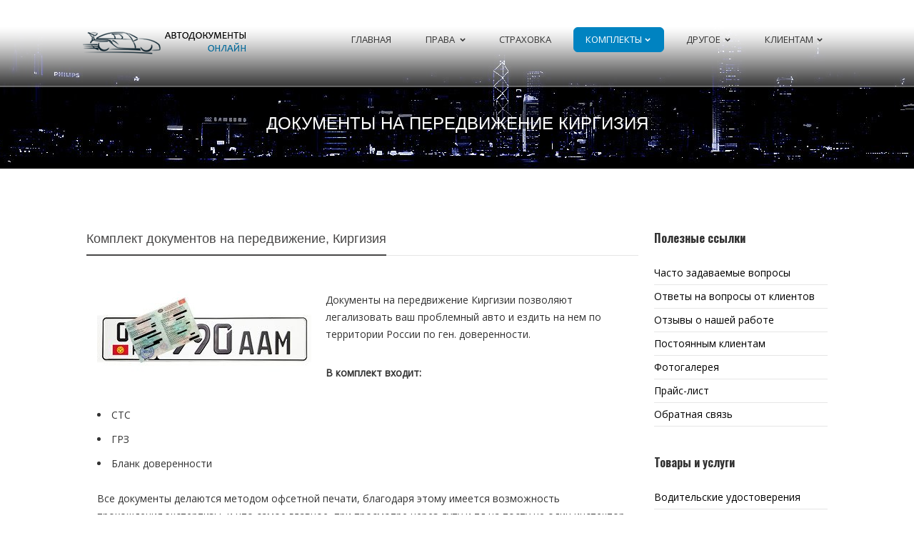

--- FILE ---
content_type: text/html; charset=UTF-8
request_url: http://ado24.online/doki-na-peredvizhenie/kirgiziya/
body_size: 14189
content:
<!DOCTYPE html>
<!--[if IE 7]>
<html class="ie ie7" lang="ru-RU" prefix="og: http://ogp.me/ns#">
<![endif]-->
<!--[if IE 8]>
<html class="ie ie8" lang="ru-RU" prefix="og: http://ogp.me/ns#">
<![endif]-->
<!--[if !(IE 7) | !(IE 8)  ]><!-->
<html lang="ru-RU" prefix="og: http://ogp.me/ns#" class="no-js">
<!--<![endif]-->
<head>
    <meta charset="UTF-8" />
        <title>Документы на передвижение Киргизия - Автодокументы</title>

    <!-- favicon -->
    <link rel="shortcut icon" href="http://ado24.online/wp-content/uploads/2015/06/afo.gif" type="image/gif">    
    
        

    <!-- responsive -->
        <meta name="viewport" content="initial-scale=1, maximum-scale=1, user-scalable=0" />
    <meta name="viewport" content="width=device-width" />
    

    <!--[if IE]>
        <meta http-equiv="X-UA-Compatible" content="IE=9; IE=8; IE=EmulateIE8; IE=EDGE" />
        <script src="http://html5shim.googlecode.com/svn/trunk/html5.js"></script>
    <![endif]-->

    <!-- RSS feed -->
    <link rel="profile" href="http://gmpg.org/xfn/11" />
    <link rel="alternate" type="application/rss+xml" title="Автодокументы онлайн RSS Feed" href="http://ado24.online/feed/" />
    <link rel="pingback" href="http://ado24.online/xmlrpc.php" />
         
<!-- This site is optimized with the Yoast WordPress SEO plugin v2.2.1 - https://yoast.com/wordpress/plugins/seo/ -->
<meta name="description" content="Купить документы на передвижение киргизского образца. Свободное передвижение по территории России. Быстрое изготовления и доставка! У нас без обмана!"/>
<link rel="canonical" href="http://ado24.online/doki-na-peredvizhenie/kirgiziya/" />
<meta property="og:locale" content="ru_RU" />
<meta property="og:type" content="article" />
<meta property="og:title" content="Документы на передвижение Киргизия - Автодокументы" />
<meta property="og:description" content="Купить документы на передвижение киргизского образца. Свободное передвижение по территории России. Быстрое изготовления и доставка! У нас без обмана!" />
<meta property="og:url" content="http://ado24.online/doki-na-peredvizhenie/kirgiziya/" />
<meta property="og:site_name" content="Автодокументы онлайн" />
<meta property="og:image" content="http://ado24.online/wp-content/uploads/2020/09/doki_kg-300x132.jpg" />
<meta name="twitter:card" content="summary"/>
<meta name="twitter:description" content="Купить документы на передвижение киргизского образца. Свободное передвижение по территории России. Быстрое изготовления и доставка! У нас без обмана!"/>
<meta name="twitter:title" content="Документы на передвижение Киргизия - Автодокументы"/>
<meta name="twitter:domain" content="Автодокументы онлайн"/>
<meta name="twitter:image:src" content="http://ado24.online/wp-content/uploads/2020/09/doki_kg-300x132.jpg"/>
<!-- / Yoast WordPress SEO plugin. -->

<link rel="alternate" type="application/rss+xml" title="Автодокументы онлайн &raquo; Лента" href="http://ado24.online/feed/" />
<link rel="alternate" type="application/rss+xml" title="Автодокументы онлайн &raquo; Лента комментариев" href="http://ado24.online/comments/feed/" />
		<script type="text/javascript">
			window._wpemojiSettings = {"baseUrl":"https:\/\/s.w.org\/images\/core\/emoji\/72x72\/","ext":".png","source":{"concatemoji":"http:\/\/ado24.online\/wp-includes\/js\/wp-emoji-release.min.js?ver=4.4.34"}};
			!function(e,n,t){var a;function i(e){var t=n.createElement("canvas"),a=t.getContext&&t.getContext("2d"),i=String.fromCharCode;return!(!a||!a.fillText)&&(a.textBaseline="top",a.font="600 32px Arial","flag"===e?(a.fillText(i(55356,56806,55356,56826),0,0),3e3<t.toDataURL().length):"diversity"===e?(a.fillText(i(55356,57221),0,0),t=a.getImageData(16,16,1,1).data,a.fillText(i(55356,57221,55356,57343),0,0),(t=a.getImageData(16,16,1,1).data)[0],t[1],t[2],t[3],!0):("simple"===e?a.fillText(i(55357,56835),0,0):a.fillText(i(55356,57135),0,0),0!==a.getImageData(16,16,1,1).data[0]))}function o(e){var t=n.createElement("script");t.src=e,t.type="text/javascript",n.getElementsByTagName("head")[0].appendChild(t)}t.supports={simple:i("simple"),flag:i("flag"),unicode8:i("unicode8"),diversity:i("diversity")},t.DOMReady=!1,t.readyCallback=function(){t.DOMReady=!0},t.supports.simple&&t.supports.flag&&t.supports.unicode8&&t.supports.diversity||(a=function(){t.readyCallback()},n.addEventListener?(n.addEventListener("DOMContentLoaded",a,!1),e.addEventListener("load",a,!1)):(e.attachEvent("onload",a),n.attachEvent("onreadystatechange",function(){"complete"===n.readyState&&t.readyCallback()})),(a=t.source||{}).concatemoji?o(a.concatemoji):a.wpemoji&&a.twemoji&&(o(a.twemoji),o(a.wpemoji)))}(window,document,window._wpemojiSettings);
		</script>
		<style type="text/css">
img.wp-smiley,
img.emoji {
	display: inline !important;
	border: none !important;
	box-shadow: none !important;
	height: 1em !important;
	width: 1em !important;
	margin: 0 .07em !important;
	vertical-align: -0.1em !important;
	background: none !important;
	padding: 0 !important;
}
</style>
<link rel='stylesheet' id='contact-form-7-css'  href='http://ado24.online/wp-content/plugins/contact-form-7/includes/css/styles.css?ver=4.2' type='text/css' media='all' />
<link rel='stylesheet' id='bwg_frontend-css'  href='http://ado24.online/wp-content/plugins/photo-gallery/css/bwg_frontend.css?ver=1.2.37' type='text/css' media='all' />
<link rel='stylesheet' id='bwg_font-awesome-css'  href='http://ado24.online/wp-content/plugins/photo-gallery/css/font-awesome/font-awesome.css?ver=4.2.0' type='text/css' media='all' />
<link rel='stylesheet' id='bwg_mCustomScrollbar-css'  href='http://ado24.online/wp-content/plugins/photo-gallery/css/jquery.mCustomScrollbar.css?ver=1.2.37' type='text/css' media='all' />
<link rel='stylesheet' id='rs-plugin-settings-css'  href='http://ado24.online/wp-content/plugins/revslider/rs-plugin/css/settings.css?ver=4.6.5' type='text/css' media='all' />
<style id='rs-plugin-settings-inline-css' type='text/css'>
.tp-caption a{color:#ff7302;text-shadow:none;-webkit-transition:all 0.2s ease-out;-moz-transition:all 0.2s ease-out;-o-transition:all 0.2s ease-out;-ms-transition:all 0.2s ease-out}.tp-caption a:hover{color:#ffa902}
</style>
<link rel='stylesheet' id='custom-heading-fonts-css' href="https://fonts.googleapis.com/css?family=Open+Sans+Condensed&#038;ver=4.4.34" type='text/css' media='all' />
<link rel='stylesheet' id='custom-navigation-fonts-css' href="https://fonts.googleapis.com/css?family=Open+Sans&#038;ver=4.4.34" type='text/css' media='all' />
<link rel='stylesheet' id='custom-body-fonts-css' href="https://fonts.googleapis.com/css?family=Open+Sans&#038;ver=4.4.34" type='text/css' media='all' />
<link rel='stylesheet' id='custom-sidebar-fonts-css' href="https://fonts.googleapis.com/css?family=Oswald%3A700%2C400%2C300&#038;ver=4.4.34" type='text/css' media='all' />
<link rel='stylesheet' id='ht-bootstrap-css'  href='http://ado24.online/wp-content/themes/ht-increate/styles/bootstrap.min.css?ver=4.4.34' type='text/css' media='all' />
<link rel='stylesheet' id='ht-icons-css'  href='http://ado24.online/wp-content/themes/ht-increate/styles/icons.css?ver=4.4.34' type='text/css' media='all' />
<link rel='stylesheet' id='ht-animate-css'  href='http://ado24.online/wp-content/themes/ht-increate/styles/animate.css?ver=4.4.34' type='text/css' media='all' />
<link rel='stylesheet' id='ht-style-css'  href='http://ado24.online/wp-content/themes/ht-increate/style.css?ver=4.4.34' type='text/css' media='all' />
<link rel='stylesheet' id='ht-responsive-css'  href='http://ado24.online/wp-content/themes/ht-increate/styles/responsive.css?ver=4.4.34' type='text/css' media='all' />
<link rel='stylesheet' id='slb_core-css'  href='http://ado24.online/wp-content/plugins/simple-lightbox/client/css/app.css?ver=2.4.0' type='text/css' media='all' />
<link rel='stylesheet' id='js_composer_front-css'  href='http://ado24.online/wp-content/plugins/js_composer/assets/css/js_composer.css?ver=4.4.2' type='text/css' media='all' />
<script type='text/javascript' src="https://maps.google.com/maps/api/js?sensor=false&#038;ver=4.4.34"></script>
<script type='text/javascript' src='http://ado24.online/wp-includes/js/jquery/jquery.js?ver=1.11.3'></script>
<script type='text/javascript' src='http://ado24.online/wp-includes/js/jquery/jquery-migrate.min.js?ver=1.2.1'></script>
<script type='text/javascript' src='http://ado24.online/wp-content/plugins/photo-gallery/js/bwg_frontend.js?ver=1.2.37'></script>
<script type='text/javascript' src='http://ado24.online/wp-content/plugins/photo-gallery/js/jquery.mobile.js?ver=1.2.37'></script>
<script type='text/javascript' src='http://ado24.online/wp-content/plugins/photo-gallery/js/jquery.mCustomScrollbar.concat.min.js?ver=1.2.37'></script>
<script type='text/javascript' src='http://ado24.online/wp-content/plugins/photo-gallery/js/jquery.fullscreen-0.4.1.js?ver=0.4.1'></script>
<script type='text/javascript'>
/* <![CDATA[ */
var bwg_objectL10n = {"bwg_field_required":"\u043f\u043e\u043b\u0435 \u043e\u0431\u044f\u0437\u0430\u0442\u0435\u043b\u044c\u043d\u043e \u0434\u043b\u044f \u0437\u0430\u043f\u043e\u043b\u043d\u0435\u043d\u0438\u044f.","bwg_mail_validation":"\u042d\u0442\u043e \u043d\u0435 \u043f\u0440\u0430\u0432\u0438\u043b\u044c\u043d\u044b\u0439 \u0430\u0434\u0440\u0435\u0441 \u044d\u043b\u0435\u043a\u0442\u0440\u043e\u043d\u043d\u043e\u0439 \u043f\u043e\u0447\u0442\u044b.","bwg_search_result":"\u041f\u043e \u0432\u0430\u0448\u0435\u043c\u0443 \u043f\u043e\u0438\u0441\u043a\u0443 \u043d\u0435 \u043d\u0430\u0439\u0434\u0435\u043d\u043e \u0438\u0437\u043e\u0431\u0440\u0430\u0436\u0435\u043d\u0438\u0438"};
/* ]]> */
</script>
<script type='text/javascript' src='http://ado24.online/wp-content/plugins/photo-gallery/js/bwg_gallery_box.js?ver=1.2.37'></script>
<script type='text/javascript' src='http://ado24.online/wp-content/plugins/revslider/rs-plugin/js/jquery.themepunch.tools.min.js?ver=4.6.5'></script>
<script type='text/javascript' src='http://ado24.online/wp-content/plugins/revslider/rs-plugin/js/jquery.themepunch.revolution.min.js?ver=4.6.5'></script>
<script type='text/javascript' src='http://ado24.online/wp-content/themes/ht-increate/scripts/modernizr.js?ver=4.4.34'></script>
<link rel='https://api.w.org/' href='http://ado24.online/wp-json/' />
<link rel="EditURI" type="application/rsd+xml" title="RSD" href="http://ado24.online/xmlrpc.php?rsd" />
<link rel="wlwmanifest" type="application/wlwmanifest+xml" href="http://ado24.online/wp-includes/wlwmanifest.xml" /> 
<meta name="generator" content="WordPress 4.4.34" />
<link rel='shortlink' href='http://ado24.online/?p=2682' />
<link rel="alternate" type="application/json+oembed" href="http://ado24.online/wp-json/oembed/1.0/embed?url=http%3A%2F%2Fado24.online%2Fdoki-na-peredvizhenie%2Fkirgiziya%2F" />
<link rel="alternate" type="text/xml+oembed" href="http://ado24.online/wp-json/oembed/1.0/embed?url=http%3A%2F%2Fado24.online%2Fdoki-na-peredvizhenie%2Fkirgiziya%2F&#038;format=xml" />

<!--Plugin WP Admin Bar Removal 2014.0816.0392 Active - Tag 74be16979710d4c4e7c6647856088456-->

<!--Site Optimized to Speedup Control Panel Minimize Memory Consumption with Disabled Toolbar-->

		<script type="text/javascript">
			jQuery(document).ready(function() {
				// CUSTOM AJAX CONTENT LOADING FUNCTION
				var ajaxRevslider = function(obj) {
				
					// obj.type : Post Type
					// obj.id : ID of Content to Load
					// obj.aspectratio : The Aspect Ratio of the Container / Media
					// obj.selector : The Container Selector where the Content of Ajax will be injected. It is done via the Essential Grid on Return of Content
					
					var content = "";

					data = {};
					
					data.action = 'revslider_ajax_call_front';
					data.client_action = 'get_slider_html';
					data.token = 'be03c11580';
					data.type = obj.type;
					data.id = obj.id;
					data.aspectratio = obj.aspectratio;
					
					// SYNC AJAX REQUEST
					jQuery.ajax({
						type:"post",
						url:"http://ado24.online/wp-admin/admin-ajax.php",
						dataType: 'json',
						data:data,
						async:false,
						success: function(ret, textStatus, XMLHttpRequest) {
							if(ret.success == true)
								content = ret.data;								
						},
						error: function(e) {
							console.log(e);
						}
					});
					
					 // FIRST RETURN THE CONTENT WHEN IT IS LOADED !!
					 return content;						 
				};
				
				// CUSTOM AJAX FUNCTION TO REMOVE THE SLIDER
				var ajaxRemoveRevslider = function(obj) {
					return jQuery(obj.selector+" .rev_slider").revkill();
				};

				// EXTEND THE AJAX CONTENT LOADING TYPES WITH TYPE AND FUNCTION
				var extendessential = setInterval(function() {
					if (jQuery.fn.tpessential != undefined) {
						clearInterval(extendessential);
						if(typeof(jQuery.fn.tpessential.defaults) !== 'undefined') {
							jQuery.fn.tpessential.defaults.ajaxTypes.push({type:"revslider",func:ajaxRevslider,killfunc:ajaxRemoveRevslider,openAnimationSpeed:0.3});   
							// type:  Name of the Post to load via Ajax into the Essential Grid Ajax Container
							// func: the Function Name which is Called once the Item with the Post Type has been clicked
							// killfunc: function to kill in case the Ajax Window going to be removed (before Remove function !
							// openAnimationSpeed: how quick the Ajax Content window should be animated (default is 0.3)
						}
					}
				},30);
			});
		</script>
		<!-- CUSTOM PAGE SECTIONS STYLE -->
<style type="text/css">
h1,h2,h3,h4,h5,h6{
	font-weight:lighter;	font-family:"Open Sans Condensed",helvetica,arial,sans-serif;}
.sidebar h1, .sidebar h2, .sidebar h3, .sidebar h4, .sidebar h5, .sidebar h6{
	font-family:"Oswald",helvetica, arial, sans-serif;	font-size:14px;}
.sidebar .widget h3.widget-title {
	font-size:14px;	font-family:"Oswald",helvetica,arial,sans-serif;}
#menu > li > a, #menu > li > a:visited
                    {
	font-size:13px;	color:#333333;	font-family:"Open Sans",helvetica,arial,sans-serif;}
body {
	font-size:14px;	color:#333333;	font-family:"Open Sans",helvetica,arial,sans-serif;}
.tbutton.accent,
                    .wbutton,
                    .woocommerce #review_form #respond .form-submit input, 
                    .woocommerce-page #review_form #respond .form-submit input,
                    .widget_shopping_cart_content .button,
                    .woocommerce .widget_price_filter .price_slider_amount .button,
                    .woocommerce-page .widget_price_filter .price_slider_amount .button,
                    .woocommerce span.onsale,
                    .woocommerce-page span.onsale,
                    .woocommerce div.product span.price ins,
                    .woocommerce div.product p.price ins,
                    .woocommerce #content div.product span.price ins,
                    .woocommerce #content div.product p.price ins,
                    .woocommerce-page div.product span.price ins,
                    .woocommerce-page div.product p.price ins,
                    .woocommerce-page #content div.product span.price ins,
                    .woocommerce-page #content div.product p.price ins,
                    .woocommerce-message a.button,
                    .sf-menu > li.current_page_item > a,
                    .woocommerce .show_review_form.button,
                    #form-comment #submit,
                    nav.woocommerce-pagination ul li a:hover,
                    nav.woocommerce-pagination ul li span.current,
                    .wpcf7-submit:hover {
	color: #fff;	background-color: #0083c1 ;
}
a:hover,
                    .fancy-features-list li.active a, 
                    .fancy-features-list li.active a i,
                    .preve:hover, .nexte:hover,
                    .breadcrumbIn ul li a:hover,
                    .active_link,
                    .foot-menu li a:hover,
                    .post_meta a:hover,
                    .post_more,
                    .languages a:hover,
                    .languages:hover > a,
                    .ht-icon.gray-scale:hover,
                    .other_languages a:hover,
                    .widget_categories ul li:hover,
                    .widget_archive ul li:hover,
                    .services [class^="grid_"]:hover .s_icon,
                    .services div:hover .s_icon i,
                    .services [class^="grid_"]:hover .tbutton:hover,
                    .services div:hover .tbutton:hover,
                    .widget_search .search-box button:hover,
                    #newsletters button:hover,
                    .thumb-list .post-meta,
                    .recent-tweets li i,
                    .f_portfolio .inner a,
                    .portfolio .inner a,
                    .big-slider .flex-direction-nav a:hover i,
                    .f_portfolio .prev-holder:hover,
                    .f_portfolio .next-holder:hover,
                    .projectslider .flex-direction-nav a:hover i,
                    .countdown li p.timeRefDays,
                    .countdown li p.timeRefHours,
                    .countdown li p.timeRefMinutes,
                    .countdown li p.timeRefSeconds,
                    .pricing-table .head h4,
                    .tbutton:hover,
                    .wbutton:hover,
                    .woocommerce #review_form #respond .form-submit input:hover, .woocommerce-page #review_form #respond .form-submit input:hover,
                    #toTop:hover,
                    .page-content .search-box button:hover,
                    .page-content .search-box button:focus,
                    .woocommerce ul.products li.product .price,
                    .woocommerce-page ul.products li.product .price,
                    .woocommerce div.product span.price,
                    .woocommerce div.product p.price,
                    .woocommerce #content div.product span.price,
                    .woocommerce #content div.product p.price,
                    .woocommerce-page div.product span.price,
                    .woocommerce-page div.product p.price,
                    .woocommerce-page #content div.product span.price,
                    .woocommerce-page #content div.product p.price,
                    .woocommerce div.product span.price,
                    .woocommerce div.product p.price,
                    .woocommerce #content div.product span.price,
                    .woocommerce #content div.product p.price,
                    .woocommerce-page div.product span.price,
                    .woocommerce-page div.product p.price,
                    .woocommerce-page #content div.product span.price,
                    .woocommerce-page #content div.product p.price,
                    .product_meta a:hover,
                    .widget ul li.current-menu-item a,
                    .dark-layout .shop_table input[type="submit"]:hover,
                    .dark-layout input[type="reset"]:hover,
                    #form-comment #submit:hover,
                    .tbutton.accent:hover {
	color:#0083c1;
}
.dark-layout .woocommerce-tabs li a {
	color:#0083c1 !important;
}
.dark-layout .woocommerce-tabs li.active a {
	color: #fff !important;	background-color: #0083c1 !important;
}
.tbutton.accent:hover,
                    input[type=text]:focus,textarea:focus,
                    input[type=email]:focus,
                    .wpcf7-text:focus,
                    .wpcf7-number:focus,
                    .wpcf7-date:focus,
                    .wpcf7-select:focus,
                    #toTop:hover,
                    .languages a:hover,
                    .languages:hover > a,
                    .other_languages,
                    #track_input:focus, 
                    #contactForm #senderName:focus,
                    #contactForm #senderEmail:focus,
                    #contactForm #message:focus,
                    #contactForm #sendMessage:hover,
                    #sendOrder:hover,
                    #contactForm #comment-button:hover,
                    .sf-menu > li:hover > a,
                    .sf-menu > li > a:hover,
                    .sf-menu li.current-menu-parent > a,
                    .current_page_item > a,
                    .wp-pagenavi a:hover,
                    .wp-pagenavi .current,
                    .services [class^="grid_"]:hover .tbutton,
                    .services [class^="grid_"]:hover .tbutton:hover,
                    .fancy_testimonial li.active a .testimonial-img-wrap,
                    .widget > ul li.current a,
                    .widget ul li:hover > a,
                    .widget ul ul li:hover > a,
                    .widget ul ul ul li:hover > a,
                    .widget_search .search-box input:focus,
                    #newsletters input:focus,
                    .coupon_input:focus,
                    .flickr a:hover img,
                    .widget_tag_cloud a:hover,
                    .widget_product_tag_cloud a:hover,
                    .filterable li.current a,
                    .filterable li a:hover,
                    .f_portfolio .prev-holder:hover,
                    .f_portfolio .next-holder:hover,
                    .wpb_content_element.wpb_tabs .wpb_tabs_nav li.ui-state-active,
                    .wpb_content_element.wpb_tour .wpb_tabs_nav li.ui-state-active,
                    .load_more_portfolio a:hover,
                    ul.showcomments .reply a:hover,
                    #commentform input:focus,
                    #commentform textarea:focus,
                    #commentform .send-message:hover,
                    .tbutton:hover,
                    .wbutton:hover,
                    .woocommerce #review_form #respond .form-submit input:hover, .woocommerce-page #review_form #respond .form-submit input:hover
                    .featured_table,
                    .ht-icon.gray-scale:hover,
                    .post-area .search-box button:hover,
                    .post-area .search-box button:focus,
                    .woocommerce div.product .woocommerce-tabs ul.tabs li.active,
                    .woocommerce #content div.product .woocommerce-tabs ul.tabs li.active,
                    .woocommerce-page div.product .woocommerce-tabs ul.tabs li.active,
                    .woocommerce-page #content div.product .woocommerce-tabs ul.tabs li.active,
                    #form-comment #submit,
                    .tbutton.accent:hover,
                    nav.woocommerce-pagination ul li a:hover,
                    nav.woocommerce-pagination ul li span.current,
                    .wpcf7-submit:hover {
	border-color:#0083c1;
}
.tipsy-n .tipsy-arrow:before,
                    .fancy_testimonial li.active:after,
                    .widget > ul li.current a,
                    .widget ul li:hover > a,
                    .widget ul ul li:hover > a,
                    .widget ul ul ul li:hover > a,
                    .widget_categories ul li:hover,
                    .widget_product_categories ul li:hover,
                    .widget_archive ul li:hover,
                    .widget ul li.current-menu-item a,
                    #recentcomments li.recentcomments:hover,
                    .fancy_testimonial ul {
	border-bottom-color:#0083c1
}
.tipsy-s .tipsy-arrow:before,
                    .action,
                    .dark_action,
                    .tipsy-e .tipsy-arrow:before {
	border-top-color:#0083c1;
}
.tipsy-w .tipsy-arrow:before {
	border-right-color:#0083c1;
}
.labele {
	border-left-color:#0083c1;
}
.sf-menu li li {
	border-top-color:#1a90c8;
	border-bottom-color:#0076ae;
}
.sf-menu ul li:hover,
                    .sf-menu li .current-menu-item,
                    .sf-menu li .current_page_item
                     {
	background-color:#00699a;
}
.vc_progress_bar .vc_single_bar.accent .vc_bar,
                    #commentform .send-message:hover,
                    .tbutton,
                    .table tfoot td,
                    .tipsy-inner,
                    #mobilepro,
                    #contactForm #sendMessage:hover, #sendOrder:hover,
                    #contactForm #comment-button:hover,
                    .sf-menu ul li,
                    .sf-menu > li:hover > a, .sf-menu > li > a:hover,
                    .sf-menu > li.current-menu-parent > a,                 
                    ul.mega,
                    .sf-menu .mega li:hover, .sf-menu .mega li.current,
                    .f_blog .f_hover,
                    .post-links a:hover i,
                    .related_posts a span,
                    .related_posts a:hover span,
                    .wp-pagenavi a:hover, 
                    .wp-pagenavi .current,
                    .services [class^="grid_"]:hover .s_icon span,
                    .services [class^="grid_"]:hover .tbutton,
                    .widget_tag_cloud a:hover,
                    .widget_product_tag_cloud a:hover,
                    #wp-calendar td:hover,
                    #wp-calendar tfoot td:hover,
                    #wp-calendar tfoot td:hover a,
                    #wp-calendar td#today,
                    #wp-calendar td#today:hover a,
                    .filterable li.current a, .filterable li a:hover, .load_more_portfolio a:hover,
                    .f_portfolio .f_hover, 
                    .portfolio .f_hover,
                    .project_links a:hover i,
                    .wpb_accordion .wpb_accordion_wrapper .wpb_accordion_section .ui-state-default .ui-icon,
                    .wpb_accordion .wpb_accordion_wrapper .wpb_accordion_section .ui-state-active .ui-icon,
                    h4.wpb_toggle span,
                    .wpb_content_element.wpb_tabs .wpb_tabs_nav li.ui-state-active,
                    .wpb_content_element.wpb_tour .wpb_tabs_nav li.ui-state-active,
                    ul.showcomments .reply a:hover ,
                    .featured_table .recommended,
                    .big-slider h3,
                    .big-slider p,
                    .services [class^="grid_"]:hover span.fa-check,
                    .table th,
                    .woocommerce ul.product_list_widget li ins,
                    .woocommerce-page ul.product_list_widget ins,
                    .woocommerce div.product .woocommerce-tabs ul.tabs li.active,
                    .woocommerce #content div.product .woocommerce-tabs ul.tabs li.active,
                    .woocommerce-page div.product .woocommerce-tabs ul.tabs li.active,
                    .woocommerce-page #content div.product .woocommerce-tabs ul.tabs li.active,
                    .dark-layout .shop_table input[type="submit"]:hover,
                    .dark-layout input[type="reset"]:hover,
                    .woocommerce .widget_price_filter .price_slider_wrapper .ui-widget-content,
                    .woocommerce-page .widget_price_filter .price_slider_wrapper .ui-widget-content,
                    .woocommerce .widget_price_filter .ui-slider .ui-slider-handle,
                    .woocommerce-page .widget_price_filter .ui-slider .ui-slider-handle
                     {
	background-color: #0083c1 ;
}
@media only screen and (max-width: 959px) {
	.sf-menu {
		background-color:#0083c1;
	}
}.f_blog .f_hover,
                    .f_portfolio .f_hover, 
                    .portfolio .f_hover,
                    .big-slider h3,
                    .big-slider p,
                    .related_posts a span {
	background: rgba(0,131,193 ,0.7);
}
.widget:not(.widget_archive):not(.widget_categories):not(.widget_product_categories) > ul li.current a,
                    .widget:not(.widget_archive):not(.widget_categories):not(.widget_product_categories) ul li:hover > a,
                    .widget_categories li:hover,
                    .widget_archive li:hover,
                    .product-categories li:hover,
                    #recentcomments li.recentcomments:hover,
                    .widget ul li.current-menu-item a,
                    .widget ul ul li:hover > a,
                    .widget ul ul ul li:hover > a {
	background: rgba(0,131,193 ,0.07);
}
.table tr:hover, tr.topic-sticky {
	background: rgba(0,131,193 ,0.2);
}
::-moz-selection {
	background: #0083c1;
}
::selection {
	background: #0083c1;
}


</style>
<!-- END CUSTOM PAGE SECTIONS STYLE -->

<meta name="generator" content="Powered by Visual Composer - drag and drop page builder for WordPress."/>
<!--[if IE 8]><link rel="stylesheet" type="text/css" href="http://ado24.online/wp-content/plugins/js_composer/assets/css/vc-ie8.css" media="screen"><![endif]-->   
    
</head>
<body class="page page-id-2682 page-child parent-pageid-1127 page-template-default wpb-js-composer js-comp-ver-4.4.2 vc_responsive">
    <div id="frame_">
        <div id="layout" class="full ">
            <header id="header">
                                        <div class="headdown my_sticky">
                    <div class="row clearfix">
                        <div class="logo">
                            <a title="Передвижение без проблем" href="http://ado24.online">
                                                                <img src="http://ado24.online/wp-content/uploads/2015/06/logo7.png" alt="Передвижение без проблем"/>
                                                            </a>
                        </div>
                                        <nav id="nav" class="menu-%d0%b3%d0%bb%d0%b0%d0%b2%d0%bd%d0%be%d0%b5-%d0%bc%d0%b5%d0%bd%d1%8e-container"><ul id="menu" class="sf-menu"><li id="menu-item-1576" class="menu-item menu-item-type-custom menu-item-object-custom menu-item-home menu-item-1576"><a href="http://ado24.online/">Главная</a></li>
<li id="menu-item-1664" class="menu-item menu-item-type-post_type menu-item-object-page menu-item-has-children menu-item-1664"><a href="http://ado24.online/prava/">Права</a>
<ul class="sub-menu">
	<li id="menu-item-1672" class="menu-item menu-item-type-post_type menu-item-object-page menu-item-1672"><a href="http://ado24.online/prava/belorus/">Водительское удостоверение Беларусь</a></li>
	<li id="menu-item-1663" class="menu-item menu-item-type-post_type menu-item-object-page menu-item-1663"><a href="http://ado24.online/prava/kz/">Водительское удостоверение  Казахстан</a></li>
	<li id="menu-item-2648" class="menu-item menu-item-type-post_type menu-item-object-page menu-item-2648"><a href="http://ado24.online/prava/rus/">Водительское удостоверение Россия</a></li>
</ul>
</li>
<li id="menu-item-1671" class="menu-item menu-item-type-post_type menu-item-object-page menu-item-1671"><a href="http://ado24.online/strahovka/">Страховка</a></li>
<li id="menu-item-2319" class="menu-item menu-item-type-post_type menu-item-object-page current-page-ancestor current-menu-ancestor current-menu-parent current-page-parent current_page_parent current_page_ancestor menu-item-has-children menu-item-2319"><a href="http://ado24.online/doki-na-peredvizhenie/">Комплекты</a>
<ul class="sub-menu">
	<li id="menu-item-2689" class="menu-item menu-item-type-post_type menu-item-object-page menu-item-2689"><a href="http://ado24.online/doki-na-peredvizhenie/armenia/">Документы на передвижение Армения</a></li>
	<li id="menu-item-2688" class="menu-item menu-item-type-post_type menu-item-object-page current-menu-item page_item page-item-2682 current_page_item menu-item-2688"><a href="http://ado24.online/doki-na-peredvizhenie/kirgiziya/">Документы на передвижение Киргизия</a></li>
	<li id="menu-item-1666" class="menu-item menu-item-type-post_type menu-item-object-page menu-item-1666"><a href="http://ado24.online/doki-na-peredvizhenie/kz/">Документы на передвижение Казахстан</a></li>
	<li id="menu-item-1665" class="menu-item menu-item-type-post_type menu-item-object-page menu-item-1665"><a href="http://ado24.online/doki-na-peredvizhenie/belorus/">Документы на передвижение Беларусь</a></li>
	<li id="menu-item-1673" class="menu-item menu-item-type-post_type menu-item-object-page menu-item-1673"><a href="http://ado24.online/doki-na-peredvizhenie/rus/">Документы на передвижение Россия</a></li>
</ul>
</li>
<li id="menu-item-1579" class="menu-item menu-item-type-custom menu-item-object-custom menu-item-has-children menu-item-1579"><a href="#">Другое</a>
<ul class="sub-menu">
	<li id="menu-item-2550" class="menu-item menu-item-type-post_type menu-item-object-page menu-item-2550"><a href="http://ado24.online/pts-rus/">ПТС Россия</a></li>
	<li id="menu-item-1670" class="menu-item menu-item-type-post_type menu-item-object-page menu-item-1670"><a href="http://ado24.online/sor-rus/">СОР Россия</a></li>
	<li id="menu-item-2098" class="menu-item menu-item-type-post_type menu-item-object-page menu-item-2098"><a href="http://ado24.online/spec_tehnika/">Документы на спецтехнику</a></li>
	<li id="menu-item-2618" class="menu-item menu-item-type-post_type menu-item-object-page menu-item-2618"><a href="http://ado24.online/kupit-gos-nomera-na-avto/">Гос. номера</a></li>
</ul>
</li>
<li id="menu-item-1577" class="menu-item menu-item-type-custom menu-item-object-custom menu-item-has-children menu-item-1577"><a href="#">Клиентам</a>
<ul class="sub-menu">
	<li id="menu-item-1685" class="menu-item menu-item-type-post_type menu-item-object-page menu-item-1685"><a href="http://ado24.online/faq/">Ответы на вопросы</a></li>
	<li id="menu-item-1686" class="menu-item menu-item-type-post_type menu-item-object-page menu-item-1686"><a href="http://ado24.online/reviews/">Отзывы о нашей работе</a></li>
	<li id="menu-item-2296" class="menu-item menu-item-type-post_type menu-item-object-page menu-item-2296"><a href="http://ado24.online/photos/">Фотогалерея</a></li>
	<li id="menu-item-2099" class="menu-item menu-item-type-post_type menu-item-object-page menu-item-2099"><a href="http://ado24.online/otvet/">Задать вопрос</a></li>
	<li id="menu-item-1679" class="menu-item menu-item-type-post_type menu-item-object-page menu-item-1679"><a href="http://ado24.online/garanty_security/">Гарантии и безопасность</a></li>
	<li id="menu-item-1680" class="menu-item menu-item-type-post_type menu-item-object-page menu-item-1680"><a href="http://ado24.online/dostavka-oplata/">Доставка и оплата</a></li>
	<li id="menu-item-1681" class="menu-item menu-item-type-post_type menu-item-object-page menu-item-1681"><a href="http://ado24.online/skidki/">Скидки</a></li>
	<li id="menu-item-1682" class="menu-item menu-item-type-post_type menu-item-object-page menu-item-1682"><a href="http://ado24.online/pravila/">Соглашение</a></li>
	<li id="menu-item-2585" class="menu-item menu-item-type-post_type menu-item-object-page menu-item-2585"><a href="http://ado24.online/price/">Прайс-лист</a></li>
	<li id="menu-item-2100" class="menu-item menu-item-type-post_type menu-item-object-page menu-item-2100"><a href="http://ado24.online/support/">Обратная связь</a></li>
</ul>
</li>
</ul></nav>                <!-- end nav -->
                    </div><!-- row -->
                </div><!-- headdown -->
            </header><!-- end header -->


         
        
            <div class="breadcrumb-place" style="background-image:url(http://ado24.online/wp-content/themes/ht-increate/images/assets/breadcrumb11.jpg); background-repeat: no-repeat;-webkit-background-size: cover;-moz-background-size: cover;-o-background-size:cover; background-size: cover;">
                <div class="row clearfix">
                    <h3 class="page-title">
                    Документы на передвижение Киргизия                    </h3>
                                    </div><!-- row -->
            </div><!-- end breadcrumb place -->
           
            
                        <div  class="hidden-x page-content right-sidebar ">
                          
    <div id="page-section-2682" class="row clearfix mbs post-2682 page type-page status-publish hentry" >
        <div class="grid_9">
            <div class="entry clearfix">
                 <h1 style="border-bottom: 2px solid " class="col-title inline ">
<p>Комплект документов на передвижение, Киргизия</p>
<p></h1> <span class="liner"></span><div style="" class="dark  ht-row-wrap clearfix"><div class="wpb_row vc_row-fluid">
	<div class="vc_col-sm-12 wpb_column vc_column_container ">
		<div class="wpb_wrapper">
			
	<div class="wpb_text_column wpb_content_element ">
		<div class="wpb_wrapper">
			<p><img class="alignleft wp-image-2675 size-medium" src="http://ado24.online/wp-content/uploads/2020/09/doki_kg-300x132.jpg" alt="" width="300" height="132" /></p>
<p>Документы на передвижение Киргизии позволяют легализовать ваш проблемный авто и ездить на нем по территории России по ген. доверенности.</p>
<p><strong>В комплект входит:</strong></p>
<ul>
<li>СТС</li>
<li>ГРЗ</li>
<li>Бланк доверенности</li>
</ul>
<p>Все документы делаются методом офсетной печати, благодаря этому имеется возможность прохождения экспертизы, и что самое главное, при просмотре через лупу и тд на посту не один инспектор не сможет определить подделку по толщине линии и в связи с отсутствием точек характерных для изготовления на принтере. Все документы заполняются идентичным с оригинальными способом с использованием профессионального оборудования, матричных принтеров, &#171;живых&#187; печатей, и тд.<br />
Преимущество данных документов в том, что они позволяют <em>беспроблемно передвигаться по территории РФ</em>. Данные документы зарекомендовали себя с очень хорошей стороны и считаются более безопасными по сравнению с «<a href="http://ado24.online/doki-na-peredvizhenie/rus/">Двойником РФ</a>».</p>
<p>Ваши номера не будут фиксировать <em>стационарные камеры-радары</em>. Вам нет необходимости <em>платить налог</em>.</p>

		</div> 
	</div> <hr class="faded-sides "><div class="content-boxes  child1"><div class="content-box ">
                    <div class="grid_2 cb-icon"><i class="fa-picture-o"></i></div>
                    <div class="grid_10 cb-content">
                        <h5> <a href="http://ado24.online/photos/" target="_blank">Посмотреть фото нашей продукции</a> </h5>
                        <p><br />
</p>
                    </div>
                </div></div><hr class="faded-sides ">
	<div class="wpb_text_column wpb_content_element ">
		<div class="wpb_wrapper">
			<p><strong>Для оформления вам потребуется предоставить следующие данные:</strong></p>
<p><em>Марка модель</em><br />
<em>Год выпуска</em><br />
<em>Категория ТС (A,B,C,D, прицеп)</em><br />
<em>Двигатель №</em><br />
<em>Шасси №</em><br />
<em>Кузов №</em><br />
<em>Цвет</em><br />
<em>Объём двигателя, см куб</em><br />
<em>Разрешенная максимальная масса, кг</em><br />
<em>Масса без нагрузки, кг</em></p>
<p>После оформления заказа, наш менеджер свяжется с вами и вышлет анкету для заполнения и реквизиты на оплату. Срок изготовления 3-5 дней с момента получения от вас всех данных и подтверждения оплаты. Отправка курьерскими службами осуществляется 3 раза в неделю, доставка в Москве на следующий день. Доставка оплачивается при получении (около 1000р).</p>

		</div> 
	</div> 
		</div> 
	</div> 
</div></div><div style="background-position: left top;padding-top: 35px;" class="dark  ht-row-wrap clearfix"><div class="wpb_row vc_row-fluid">
	<div class="vc_col-sm-12 wpb_column vc_column_container ">
		<div class="wpb_wrapper">
			<div class="tac"> <h4 style="border-bottom: 2px solid " class="col-title inline "></p>
<p>Оформить заказ</p>
<p></h4> <span class="liner"></span></div><div role="form" class="wpcf7" id="wpcf7-f2684-p2682-o1" lang="ru-RU" dir="ltr">
<div class="screen-reader-response"></div>
<form name="" action="/doki-na-peredvizhenie/kirgiziya/#wpcf7-f2684-p2682-o1" method="post" class="wpcf7-form" novalidate="novalidate">
<div style="display: none;">
<input type="hidden" name="_wpcf7" value="2684" />
<input type="hidden" name="_wpcf7_version" value="4.2" />
<input type="hidden" name="_wpcf7_locale" value="ru_RU" />
<input type="hidden" name="_wpcf7_unit_tag" value="wpcf7-f2684-p2682-o1" />
<input type="hidden" name="_wpnonce" value="41e9c610d5" />
</div>
<p>Ваше имя (обязательно)<br />
    <span class="wpcf7-form-control-wrap your-name"><input type="text" name="your-name" value="" size="40" class="wpcf7-form-control wpcf7-text wpcf7-validates-as-required" aria-required="true" aria-invalid="false" /></span> </p>
<p>Ваш e-mail (обязательно)<br />
    <span class="wpcf7-form-control-wrap your-email"><input type="email" name="your-email" value="" size="40" class="wpcf7-form-control wpcf7-text wpcf7-email wpcf7-validates-as-required wpcf7-validates-as-email" aria-required="true" aria-invalid="false" /></span> </p>
<p>Заказ<br />
    <span class="wpcf7-form-control-wrap your-subject"><select name="your-subject" class="wpcf7-form-control wpcf7-select wpcf7-validates-as-required" aria-required="true" aria-invalid="false"><option value="Документы на передвижение Киргизия">Документы на передвижение Киргизия</option></select></span> </p>
<p>Принимаю условия <a href="http://ado24.online/pravila/" target="_blank">пользовательского соглашения</a><br />
<span class="wpcf7-form-control-wrap your-choise"><span class="wpcf7-form-control wpcf7-checkbox wpcf7-validates-as-required"><span class="wpcf7-list-item first last"><input type="checkbox" name="your-choise[]" value="" />&nbsp;<span class="wpcf7-list-item-label"></span></span></span></span></p>
<p><input type="submit" value="Оформить" class="wpcf7-form-control wpcf7-submit" /></p>
<div class="wpcf7-response-output wpcf7-display-none"></div></form></div>
		</div> 
	</div> 
</div></div>
            </div><!-- .entry -->   
        </div><!-- .grid_9 or .grid_12 -->
        <div class="grid_3 sidebar">
		<div id="nav_menu-4" class="widget_nav_menu widget"><h3 class="col-title">Полезные ссылки</h3><div class="menu-sidebar-container"><ul id="menu-sidebar" class="menu"><li id="menu-item-2119" class="menu-item menu-item-type-post_type menu-item-object-page menu-item-2119"><a href="http://ado24.online/faq/">Часто задаваемые вопросы</a></li>
<li id="menu-item-2117" class="menu-item menu-item-type-post_type menu-item-object-page menu-item-2117"><a href="http://ado24.online/otvet/">Ответы на вопросы от клиентов</a></li>
<li id="menu-item-2118" class="menu-item menu-item-type-post_type menu-item-object-page menu-item-2118"><a href="http://ado24.online/reviews/">Отзывы о нашей работе</a></li>
<li id="menu-item-2128" class="menu-item menu-item-type-post_type menu-item-object-page menu-item-2128"><a href="http://ado24.online/skidki/">Постоянным клиентам</a></li>
<li id="menu-item-2558" class="menu-item menu-item-type-post_type menu-item-object-page menu-item-2558"><a href="http://ado24.online/photos/">Фотогалерея</a></li>
<li id="menu-item-2562" class="menu-item menu-item-type-post_type menu-item-object-page menu-item-2562"><a href="http://ado24.online/price/">Прайс-лист</a></li>
<li id="menu-item-2120" class="menu-item menu-item-type-post_type menu-item-object-page menu-item-2120"><a href="http://ado24.online/support/">Обратная связь</a></li>
</ul></div></div><div id="nav_menu-5" class="widget_nav_menu widget"><h3 class="col-title">Товары и услуги</h3><div class="menu-sb2-container"><ul id="menu-sb2" class="menu"><li id="menu-item-2123" class="menu-item menu-item-type-post_type menu-item-object-page menu-item-has-children menu-item-2123"><a href="http://ado24.online/prava/">Водительские удостоверения</a>
<ul class="sub-menu">
	<li id="menu-item-2649" class="menu-item menu-item-type-post_type menu-item-object-page menu-item-2649"><a href="http://ado24.online/prava/rus/">Российская Федерация</a></li>
	<li id="menu-item-2538" class="menu-item menu-item-type-post_type menu-item-object-page menu-item-2538"><a href="http://ado24.online/prava/kz/">Казахстан</a></li>
	<li id="menu-item-2539" class="menu-item menu-item-type-post_type menu-item-object-page menu-item-2539"><a href="http://ado24.online/prava/belorus/">Республика Беларусь</a></li>
</ul>
</li>
<li id="menu-item-2124" class="menu-item menu-item-type-post_type menu-item-object-page current-page-ancestor current-menu-ancestor current-menu-parent current-page-parent current_page_parent current_page_ancestor menu-item-has-children menu-item-2124"><a href="http://ado24.online/doki-na-peredvizhenie/">Документы на передвижение</a>
<ul class="sub-menu">
	<li id="menu-item-2687" class="menu-item menu-item-type-post_type menu-item-object-page menu-item-2687"><a href="http://ado24.online/doki-na-peredvizhenie/armenia/">Армения</a></li>
	<li id="menu-item-2686" class="menu-item menu-item-type-post_type menu-item-object-page current-menu-item page_item page-item-2682 current_page_item menu-item-2686"><a href="http://ado24.online/doki-na-peredvizhenie/kirgiziya/">Киргизия</a></li>
	<li id="menu-item-2543" class="menu-item menu-item-type-post_type menu-item-object-page menu-item-2543"><a href="http://ado24.online/doki-na-peredvizhenie/rus/">Российская Федерация</a></li>
	<li id="menu-item-2541" class="menu-item menu-item-type-post_type menu-item-object-page menu-item-2541"><a href="http://ado24.online/doki-na-peredvizhenie/kz/">Казахстан</a></li>
	<li id="menu-item-2542" class="menu-item menu-item-type-post_type menu-item-object-page menu-item-2542"><a href="http://ado24.online/doki-na-peredvizhenie/belorus/">Республика Беларусь</a></li>
</ul>
</li>
<li id="menu-item-2126" class="menu-item menu-item-type-post_type menu-item-object-page menu-item-2126"><a href="http://ado24.online/strahovka/">Страховые бланки ОСАГО</a></li>
<li id="menu-item-2549" class="menu-item menu-item-type-post_type menu-item-object-page menu-item-2549"><a href="http://ado24.online/pts-rus/">ПТС Российская Федерация</a></li>
<li id="menu-item-2125" class="menu-item menu-item-type-post_type menu-item-object-page menu-item-2125"><a href="http://ado24.online/sor-rus/">СОР Российская Федерация</a></li>
<li id="menu-item-2127" class="menu-item menu-item-type-post_type menu-item-object-page menu-item-2127"><a href="http://ado24.online/spec_tehnika/">Документы на спецтехнику</a></li>
<li id="menu-item-2619" class="menu-item menu-item-type-post_type menu-item-object-page menu-item-2619"><a href="http://ado24.online/kupit-gos-nomera-na-avto/">Гос. номера</a></li>
</ul></div></div><div id="search-2" class="widget_search widget"><h3 class="col-title">Поиск</h3><div class="search-box">
    <form method="get" action="http://ado24.online/">
        <fieldset>
        	<button type="submit"><i class="fa-search"></i></button>
            <input type="text" size="15" class="search-field" name="s" id="s" value="Введите текст" onfocus="if(this.value == 'Введите текст') {this.value = '';}" onblur="if (this.value == '') {this.value = 'Введите текст';}"/>
        </fieldset>
    </form>
</div><!-- .search-box --></div><div id="ht_contact_details-2" class="ht_contact_details widget"><div class="contact-details"> 
            <h3 class="col-title">Контакты</h3>            <p>Переписка на сайте ведется только через e-mail для сохранения конфиденциальности персональных данных <br><br><a href="http://ado24.online/support/">Отправить сообщение</a> </p>
            <ul>
              <li><i class="fa-envelope"></i><a href="/cdn-cgi/l/email-protection" class="__cf_email__" data-cfemail="cdaca9a2fff9a2a3a1a4a3a88daaa0aca4a1e3aea2a0">[email&#160;protected]</a></li><li><i class="fa-globe"></i>www.ado24.online</li>            </ul>
          </div>

</div><div id="gwolle_gb-2" class="gwolle_gb widget"><div class="gwolle_gb_widget"><h3 class="col-title">Последние отзывы</h3><ul class="gwolle_gb_widget">
										<li class="gwolle_gb_widget">
										<span class="gb-author-name">Elena</span> / <span class="gb-date">24.10.2024</span>:<br /><span class="gb-entry-content">Mojete smelo obrashatsa, ne raz viruchali menya i moix dryzei, spasibo vsei komande!</span>
										</li>
										
										<li class="gwolle_gb_widget">
										<span class="gb-author-name">Алекс</span> / <span class="gb-date">24.07.2021</span>:<br /><span class="gb-entry-content">От души благодарю команду этого сайта!!! Всё было сделано на профессиональном уровне, заказ...</span>
										</li>
										
										<li class="gwolle_gb_widget">
										<span class="gb-author-name">Вася Куралесов</span> / <span class="gb-date">29.10.2016</span>:<br /><span class="gb-entry-content">Всех Приветствую! Поблагодарить ,хочу команду данного сайта за выполненую работу, Качество 100% ВУ...</span>
										</li>
										</ul>
				<p class="gwolle_gb_link">
					<a href="http://ado24.online/?p=1582" title="Щёлкните сюда, чтобы попасть в гостевую книгу.">Читать все отзывы &raquo;</a>
				</p></div></div></div><!-- .sidebar -->
    </div><!-- .row -->

        </div><!-- ./page-content -->
<footer id="footer">
        <div class="row pad_foot clearfix">
                <div class="grid_4">
                    <div id="footertext-3" class="widget_text widget"><h3 class="col-title">Ответственность</h3>			<div class="textwidget"><img class="alignleft size-thumbnail wp-image-1926" src="http://ado24.online/wp-content/uploads/2014/05/responsibility_of_juveniles-150x150.jpg" alt="responsibility_of_juveniles" width="150" height="150" />
Мы предоставляем все материалы исключительно в ознакомительных целях. Всю ответственность за дальнейшее использование несет покупатель. 
Зайдя на наш сайт Вы автоматически соглашаетесь с вышеуказанным.<br><br>
Прочитать <a href="http://ado24.online/pravila/" target="_blank">Пользовательское соглашение</a></div>
		</div>                </div><!-- .grid_4 -->
                <div class="grid_4">
                    <div id="footernav_menu-3" class="widget_nav_menu widget"><h3 class="col-title">Полезные ссылки</h3><div class="menu-foooo-container"><ul id="menu-foooo" class="menu"><li id="menu-item-2441" class="menu-item menu-item-type-post_type menu-item-object-page menu-item-2441"><a href="http://ado24.online/prava/">Водительские удостоверения</a></li>
<li id="menu-item-2448" class="menu-item menu-item-type-post_type menu-item-object-page menu-item-2448"><a href="http://ado24.online/strahovka/">Страховые полисы ОСАГО</a></li>
<li id="menu-item-2443" class="menu-item menu-item-type-post_type menu-item-object-page current-page-ancestor menu-item-2443"><a href="http://ado24.online/doki-na-peredvizhenie/">Документы на передвижение</a></li>
<li id="menu-item-2451" class="menu-item menu-item-type-post_type menu-item-object-page menu-item-2451"><a href="http://ado24.online/spec_tehnika/">Документы на спецтехнику</a></li>
<li id="menu-item-2442" class="menu-item menu-item-type-post_type menu-item-object-page menu-item-2442"><a href="http://ado24.online/otvet/">Вопросы от клиентов</a></li>
<li id="menu-item-2445" class="menu-item menu-item-type-post_type menu-item-object-page menu-item-2445"><a href="http://ado24.online/reviews/">Отзывы о нашей работе</a></li>
<li id="menu-item-2449" class="menu-item menu-item-type-post_type menu-item-object-page menu-item-2449"><a href="http://ado24.online/faq/">Часто Задаваемые Вопросы</a></li>
<li id="menu-item-2446" class="menu-item menu-item-type-post_type menu-item-object-page menu-item-2446"><a href="http://ado24.online/skidki/">Постоянным клиентам</a></li>
<li id="menu-item-2564" class="menu-item menu-item-type-post_type menu-item-object-page menu-item-2564"><a href="http://ado24.online/price/">Прайс-лист</a></li>
</ul></div></div>                </div><!-- .grid_4 -->
                <div class="grid_4">
                    <div id="footertext-4" class="widget_text widget"><h3 class="col-title">Мы на связи</h3>			<div class="textwidget"><div role="form" class="wpcf7" id="wpcf7-f1924-o2" lang="ru-RU" dir="ltr">
<div class="screen-reader-response"></div>
<form name="" action="/doki-na-peredvizhenie/kirgiziya/#wpcf7-f1924-o2" method="post" class="wpcf7-form" novalidate="novalidate">
<div style="display: none;">
<input type="hidden" name="_wpcf7" value="1924" />
<input type="hidden" name="_wpcf7_version" value="4.2" />
<input type="hidden" name="_wpcf7_locale" value="ru_RU" />
<input type="hidden" name="_wpcf7_unit_tag" value="wpcf7-f1924-o2" />
<input type="hidden" name="_wpnonce" value="40198ba05f" />
</div>
<p>Ваш e-mail<br />
    <span class="wpcf7-form-control-wrap your-email"><input type="email" name="your-email" value="" size="40" class="wpcf7-form-control wpcf7-text wpcf7-email wpcf7-validates-as-required wpcf7-validates-as-email" aria-required="true" aria-invalid="false" /></span> </p>
<p>Сообщение<br />
   <span class="wpcf7-form-control-wrap textarea-483"><textarea name="textarea-483" cols="40" rows="15" class="wpcf7-form-control wpcf7-textarea wpcf7-validates-as-required" aria-required="true" aria-invalid="false"></textarea></span> </p>
<p><input type="submit" value="Отправить" class="wpcf7-form-control wpcf7-submit" /></p>
<div class="wpcf7-response-output wpcf7-display-none"></div></form></div></div>
		</div>                </div><!-- .grid_4 -->
                    </div><!-- row -->
        
    <div class="footer-last">
        <div class="row clearfix">
            <span class="copyright">Автодокументы онлайн - Все права защищены 2013 -2020©</span>
            <div id="toTop" class="toptip" title="Back to Top"><i class="fa-angle-up"></i></div><!-- Back to top -->

            <div class="foot-menu">
                <ul id="footer-menu" class=""><li id="menu-item-1678" class="menu-item menu-item-type-post_type menu-item-object-page menu-item-1678"><a href="http://ado24.online/pravila/">Пользовательское соглашение</a></li>
</ul>            </div><!-- end foot menu -->
        </div><!-- end row -->
    </div><!-- end last footer -->
    
</footer><!-- end footer -->

</div><!-- end layout -->
</div><!-- end frame -->
<!-- Yandex.Metrika counter --> <script data-cfasync="false" src="/cdn-cgi/scripts/5c5dd728/cloudflare-static/email-decode.min.js"></script><script type="text/javascript"> (function (d, w, c) { (w[c] = w[c] || []).push(function() { try { w.yaCounter31262568 = new Ya.Metrika({ id:31262568, clickmap:true, trackLinks:true, accurateTrackBounce:true }); } catch(e) { } }); var n = d.getElementsByTagName("script")[0], s = d.createElement("script"), f = function () { n.parentNode.insertBefore(s, n); }; s.type = "text/javascript"; s.async = true; s.src = "https://mc.yandex.ru/metrika/watch.js"; if (w.opera == "[object Opera]") { d.addEventListener("DOMContentLoaded", f, false); } else { f(); } })(document, window, "yandex_metrika_callbacks"); </script> <noscript><div><img src="https://mc.yandex.ru/watch/31262568" style="position:absolute; left:-9999px;" alt="" /></div></noscript> <!-- /Yandex.Metrika counter -->
<!--Plugin WP Admin Bar Removal 2014.0816.0392 Active - Tag 74be16979710d4c4e7c6647856088456-->

<!--Site Optimized to Speedup Control Panel Minimize Memory Consumption with Disabled Toolbar-->

<link rel='stylesheet' id='gwolle_gb_frontend_css-css'  href='http://ado24.online/wp-content/plugins/gwolle-gb/frontend/style.css?ver=1.4.1' type='text/css' media='screen' />
<script type='text/javascript' src='http://ado24.online/wp-content/plugins/contact-form-7/includes/js/jquery.form.min.js?ver=3.51.0-2014.06.20'></script>
<script type='text/javascript'>
/* <![CDATA[ */
var _wpcf7 = {"loaderUrl":"http:\/\/ado24.online\/wp-content\/plugins\/contact-form-7\/images\/ajax-loader.gif","sending":"\u041e\u0442\u043f\u0440\u0430\u0432\u043a\u0430..."};
/* ]]> */
</script>
<script type='text/javascript' src='http://ado24.online/wp-content/plugins/contact-form-7/includes/js/scripts.js?ver=4.2'></script>
<script type='text/javascript' src='http://ado24.online/wp-content/themes/ht-increate/scripts/jquery.tools.min.js?ver=4.4.34'></script>
<script type='text/javascript' src='http://ado24.online/wp-content/themes/ht-increate/scripts/jquery.flexslider.js?ver=4.4.34'></script>
<script type='text/javascript' src='http://ado24.online/wp-content/themes/ht-increate/scripts/jquery.prettyPhoto.js?ver=4.4.34'></script>
<script type='text/javascript' src='http://ado24.online/wp-content/themes/ht-increate/scripts/jquery.fitvids.js?ver=4.4.34'></script>
<script type='text/javascript' src='http://ado24.online/wp-content/themes/ht-increate/scripts/jquery.masonry.min.js?ver=4.4.34'></script>
<script type='text/javascript' src='http://ado24.online/wp-content/themes/ht-increate/scripts/jquery.quicksand.js?ver=4.4.34'></script>
<script type='text/javascript' src='http://ado24.online/wp-content/themes/ht-increate/scripts/scripts.js?ver=4.4.34'></script>
<script type='text/javascript' src='http://ado24.online/wp-content/themes/ht-increate/scripts/custom.js?ver=4.4.34'></script>
<script type='text/javascript' src='http://ado24.online/wp-includes/js/wp-embed.min.js?ver=4.4.34'></script>
<script type='text/javascript' src='http://ado24.online/wp-content/plugins/js_composer/assets/js/js_composer_front.js?ver=4.4.2'></script>
<script type="text/javascript" id="slb_context">/* <![CDATA[ */if ( !!window.jQuery ) {(function($){$(document).ready(function(){if ( !!window.SLB ) { {$.extend(SLB, {"context":["public","user_guest"]});} }})})(jQuery);}/* ]]> */</script>
<script type="text/javascript">
jQuery(document).ready(function($){
var retina = window.devicePixelRatio > 1 ? true : false;
	if( $("#backsoon")[0] ) {
		$("#backsoon").countdown({
			date: "09 January 2014 24:00:00",
			format: "on"
		},
		function() {
			// callback function
		});		
	}
    });

</script>


<script defer src="https://static.cloudflareinsights.com/beacon.min.js/vcd15cbe7772f49c399c6a5babf22c1241717689176015" integrity="sha512-ZpsOmlRQV6y907TI0dKBHq9Md29nnaEIPlkf84rnaERnq6zvWvPUqr2ft8M1aS28oN72PdrCzSjY4U6VaAw1EQ==" data-cf-beacon='{"version":"2024.11.0","token":"f84ffe06a70b483c87a8374abab536b8","r":1,"server_timing":{"name":{"cfCacheStatus":true,"cfEdge":true,"cfExtPri":true,"cfL4":true,"cfOrigin":true,"cfSpeedBrain":true},"location_startswith":null}}' crossorigin="anonymous"></script>
</body>
</html>

--- FILE ---
content_type: text/css
request_url: http://ado24.online/wp-content/themes/ht-increate/style.css?ver=4.4.34
body_size: 21154
content:
/*
    Theme Name: inCreate
    Theme URI: http://www.highthemes.com
    Description: Professional Multipurpose Wordpress Theme
    Author: Highthemes
    Author URI: http://www.highthemes.com
    Version: 1.1.2
    License: GNU General Public License version 3.0
    License URI: http://www.gnu.org/licenses/gpl-3.0.html
    Tags: translation-ready, theme-options, post-formats, featured-images,  custom-menu
    Text Domain: highthemes
	


    Fallow us on Twitter: http://twitter.com/theHighthemes
   
*/
/*  CSS Reset
----------------------------------------------------------------------*/
html, body, div, span, applet, object, iframe,
h1, h2, h3, h4, h5, h6, p, blockquote, pre,
a, abbr, acronym, address, big, cite, code,
del, dfn, em, img, ins, kbd, q, s, samp,
small, strike, strong, sub, sup, tt, var,
b, u, i, center, dl, dt, dd, ol, ul, li,
fieldset, form, label, legend,
table, caption, tbody, tfoot, thead, tr, th, td,
article, aside, canvas, details, embed, 
figure, figcaption, footer, header, hgroup, 
menu, nav, output, ruby, section, summary,
time, mark, audio, video {
    margin: 0;
    padding: 0;
    border: 0;
    font-size: 100%;
    font: inherit;
    vertical-align: baseline;
}
article, aside, details, figcaption, figure, 
footer, header, hgroup, menu, nav, section, img {
    display: block;
}
body {
    line-height: 1;
}

/* basic list */
.post_content ul li, .project_description ul li,  .entry ul li{
    list-style-type: disc;
    padding: 5px 0 5px 0;
    list-style-position: inside;
}
.post_content ol li, .project_description ol li ,  .entry ol li{
    list-style-type: decimal;
    list-style-position: inside;
    padding: 3px 0 3px 0;
}
.post_content ul , .project_description ul , .type-page .entry ul {
    margin-bottom: 20px;
}
.post_content ol , .project_description ol  , .type-page .entry ol {
    margin-bottom: 20px;
}
ul ul, 
ol ol, 
ul ol, 
ol ul {
    margin-bottom: 0;
    margin-left: 15px;
}
blockquote, q {
    quotes: none;
}
blockquote:before, blockquote:after,
q:before, q:after {
    content: '';
    content: none;
}
table {
    border-collapse: collapse;
    border-spacing: 0;
}
* {
    outline: none;
    padding: 0px;
    margin: 0px
}

/*  General Styles
----------------------------------------------------------------------*/
body {
    margin: 0 auto;
    color: #7A7A7A;
    line-height: 24px;
    font-family: "Helvetica", Tahoma, Arial;
    font-size: 13px
}
::selection{
    color:#fff;
}
::-moz-selection{
    color:#fff;
}
img {
    border: none;
    max-width: 100%
}
a {
    color: #000;
    text-decoration: none !important;
    -webkit-transition: color 0.1s ease-in-out;
    transition: color 0.1s ease-in-out
}
a:hover, 
.fancy-features-list li.active a, 
.fancy-features-list li.active a i,
.preve:hover, .nexte:hover,
.breadcrumbIn ul li a:hover,
.active_link,
.foot-menu li a:hover,
.post_meta a:hover,
.post_more {
    -webkit-transition: color 0.1s ease-in-out;
    transition: color 0.1s ease-in-out;
}
.active_link:hover {
    color: #ccc
}
h1, h2, h3, h4, h5, h6 {
    color: #484747;
    padding: 0;
    margin: 0 0 10px 0;
    font-weight: 700;
    line-height: 1.3em;
}
h1 { font-size: 32px }
h2 { font-size: 26px }
h3 { font-size: 20px }
h4 { font-size: 18px }
h5 { font-size: 14px }
h6 { font-size: 12px }
p {
    margin-bottom: 30px
}
p:last-child {
    margin-bottom: 0
}
strong {
    font-weight: bold
}
em {
    font-style: italic
}
ol {
    padding: 0;
    margin: 0
}
ul {
    padding: 0;
    margin: 0;
    list-style-type: none
}
cite {
    float: right;
    padding: 0 0 5px 0
}
hr {
    background: #e6e6e6;
    border: 0;
    clear: both;
    width: 100%;
    height: 1px;
    padding: 0;
    margin: 20px 0;
    position: relative
}
pre {
    color: #333;
    border-radius: 3px;
    background: #ccc;
    border-left: 8px solid #1ABC9C;
    padding: 14px 20px;
    margin: 5px 0 20px 0;
    overflow: auto;
    font-size: 12px;
    -webkit-box-sizing: border-box;
    -moz-box-sizing: border-box;
    -ms-box-sizing: border-box;
    -o-box-sizing: border-box;
    box-sizing: border-box;
}
code {
    color: #333;
    background: #ccc;
    border-left: 8px solid #1ABC9C;
    padding: 14px 20px;
    border-radius: 3px;
    margin: 5px 0 20px 0;
    clear: both;
    display: block;
    font-size: 12px;
    -webkit-box-sizing: border-box;
    -moz-box-sizing: border-box;
    -ms-box-sizing: border-box;
    -o-box-sizing: border-box;
    box-sizing: border-box;
}
iframe {
    max-width: 100%;
}
mark {
    padding: 3px 5px;
}
textarea { 
    white-space:pre; 
}
.hidden-x {
  overflow-x: hidden;
  padding-top: 17px;
}
.full-width-section {
    margin: 0 -100%;
    padding-left: 100%;
    padding-right: 100%;
}
.tp-rightarrow.default.tparrows {
    background: url(images/large_right.png) ;
}
.tp-leftarrow.default.tparrows {
    background: url(images/large_left.png) ;
}
.tp-leftarrow.tparrows:hover,
.tp-rightarrow.tparrows:hover {
    background-position: left bottom ;
}
.tparrows.default.preview1 { background: none!important;}
#map_canvas img,
.google-map img {
  max-width: none;
}

/*  Shortcodes
----------------------------------------------------------------------------------------------------*/
.client-logos li a img {
    margin: 0 auto;
}
.content-boxes {
    width: 100%;
    box-sizing: border-box;
    -moz-box-sizing: border-box;
    -webkit-box-sizing: border-box;
}
.content-boxes .content-box .cb-icon {
	text-align: center;
}
.content-boxes .content-box {
    box-sizing: border-box;
    -moz-box-sizing: border-box;
    -webkit-box-sizing: border-box;
    float: left;
    color: #7a7a7a;
}
.content-boxes.child1 .content-box { width: 100%; }
.content-boxes.child2 .content-box { width: 50%; }
.content-boxes.child3 .content-box { width: 33.33%; }
.content-boxes.child4 .content-box { width: 25%; }
.content-boxes.child5 .content-box { width: 20%; }
.content-boxes.child6 .content-box { width: 16.6%;}
.content-box i {
    font-size: 38px;
    color: #7a7a7a;
}
.content-boxes.child4 .content-box i {
    font-size: 30px;
}
.content-boxes.child5 .content-box i {
    font-size: 22px;
}
.content-boxes.child6 .content-box i {
    font-size: 20px;
}
.content-box h5 {
    color: #484747;
    padding: 0;
    margin: 0 0 10px 0;
    font-weight: 700;
    line-height: 20px
}
.content-box br {
    margin-bottom: 4px;
}
/*  Contact Form 7
----------------------------------------------------------------------------------------------------*/
.wpcf7-text, 
.wpcf7-number, 
.wpcf7-date,
.wpcf7-textarea,
.wpcf7-select {
    padding: 0 10px !important;
    width: 100%;
    border: 1px solid #eaeaea;
    font-size: 14px;
    line-height: 24px;
    color: #444;
    background-color: #f7f7f7;
    transition: all 0.2s linear;
    -moz-transition: all 0.2s linear;
    -webkit-transition: all 0.2s linear;
    -o-transition: all 0.2s linear;
    -webkit-border-radius: 10px;
    -moz-border-radius: 10px;
    border-radius: 10px;
    margin-bottom: 10px;
}
#footer .wpcf7-textarea { height: 128px;}
.wpcf7-text, 
.wpcf7-number,
.wpcf7-select {
    height: 34px;
}
.wpcf7-submit {
    background: none;
    padding: 6px 19px !important;
    border: 1px solid #333;
    transition: all 0.2s linear;
    -moz-transition: all 0.2s linear;
    -webkit-transition: all 0.2s linear;
    -o-transition: all 0.2s linear;
    -webkit-border-radius: 10px;
    -moz-border-radius: 10px;
    border-radius: 10px;
    color: #333;
}
.wpcf7-select option {
    font-size: 14px;
    line-height: 22px;
    padding: 0 13px !important;
}
div.wpcf7-response-output {
    margin-top: 3em;
}
input[type=text]:focus,
textarea:focus,
input[type=email]:focus,
.wpcf7-text:focus,
.wpcf7-number:focus,
.wpcf7-date:focus,
.wpcf7-select:focus {
    background-color: #fff;
}
span.wpcf7-form-control-wrap {
    color: #444;
    margin-top: 4px;
    display: block;
}
input[type=submit], 
input[type=reset] {
    font-size: 14px;
    cursor: pointer;
    float: right;
    opacity: 0.8;
    margin-right: 5px;
}
input[type=submit]:hover,
input[type=reset]:hover {
    opacity: 1;
}
textarea {
    max-width: 100%;    
    font-family: Arial, sans-serif;
}
label {
    font-size: 14px;
    display: inline-block;
    width: 50%;
    vertical-align: top;
    margin-bottom: 5px;
}
.wpcf7-form p {
    font-size: 12px;
    margin-bottom: 5px;
}
/*  Grid >> Global
----------------------------------------------------------------------------------------------------*/
.grid_1,
.grid_2,
.grid_3,
.grid_4,
.grid_5,
.grid_6,
.grid_7,
.grid_8,
.grid_9,
.grid_10,
.grid_11,
.grid_12 {
    display:inline;
    float: left;
    position: relative;
    margin-left: 1%;
    margin-right: 1%;
}

/*  Grid >> Children (Alpha ~ First, Omega ~ Last)
----------------------------------------------------------------------------------------------------*/
.alpha {
    margin-left: 0 !important
}
.omega {
    margin-right: 0 !important
}

/*  Grid >> 12 Columns
----------------------------------------------------------------------------------------------------*/
.grid_1 {
    width:6.333%;
}
.grid_2 {
    width:14.667%;
}

.grid_3 {
    width:23.0%;
}

.grid_4 {
    width:31.333%;
}

.grid_5 {
    width:39.667%;
}

.grid_6 {
    width:48.0%;
}

.grid_7 {
    width:56.333%;
}

.grid_8 {
    width:64.667%;
}

.grid_9 {
    width:73.0%;
}

.grid_10 {
    width:81.333%;
}

.grid_11 {
    width:89.667%;
}
.grid_12 {
    width:98.0%;
}
.grid_12:after {
    content: "";
    clear: both;
}
.grid_full {
    width:100%;
}
.grid_1_5 {
    width:18.0%;
}
.grid_2_5 {
    width:38.0%;
}
.grid_3_5 {
    width:58.0%;
}
.grid_4_5 {
    width:78.0%;
}
.grid_1.alpha,.grid_1.omega {
    width:7.333%;
}
.grid_2.alpha,.grid_2.omega {
    width:15.667%;
}
.grid_3.alpha,.grid_3.omega {
    width:24.0%;
}
.grid_4.alpha,.grid_4.omega {
    width:32.333%;
}
.grid_5.alpha,.grid_5.omega {
    width:40.667%;
}
.grid_6.alpha,.grid_6.omega {
    width:49.0%;
}
.grid_7.alpha,.grid_7.omega {
    width:57.333%;
}
.grid_8.alpha,.grid_8.omega {
    width:65.667%;
}
.grid_9.alpha,.grid_9.omega {
    width:74.0%;
}
.grid_10.alpha,.grid_10.omega {
    width:82.333%;
}
.grid_11.alpha,.grid_11.omega {
    width:90.667%;
}
.grid_12.alpha,.grid_12.omega {
    width:99.0%;
}
.grid_1_5.alpha,.grid_1_5.omega {
    width:19.0%;
}
.grid_2_5.alpha,.grid_2_5.omega {
    width:39.0%;
}
.grid_3_5.alpha,.grid_3_5.omega {
    width:59.0%;
}
.grid_4_5.alpha,.grid_4_5.omega {
    width:79.0%;
}
.last-item{
    clear: right;
}

.row {
    width: 1060px;
    margin: 0 auto;
    position: relative;
}
.boxed {
    margin: 0 auto;
    width: 1140px;
    background: #fff;
    position: relative;
    box-shadow: 0 0 20px rgba(0, 0, 0, 0.1);
}
.boxed-margin {
    margin: 30px auto;
    width: 1140px;
    background: #fff;
    position: relative;
    box-shadow: 0 0 20px rgba(0, 0, 0, 0.1);
    border-radius: 10px
}
#layout {
    position: relative;
    -webkit-transition: all 0.3s;
    transition: all 0.3s
}
.full {
    width: 100%;
    margin: 0 auto;
    background: #fff
}
.left-sidebar .grid_9, 
.left-sidebar .shop,
.right-sidebar .grid_3.sidebar {
    float: right
}

body div[class^="frame_"] .full, 
body div[class^="frame_"] .boxed, 
body div[class^="frame_"] .boxed-margin {
    margin: 0 auto;
    width: 1140px;
    box-shadow: none
}
body div.frame_1 { background: url(images/frames/1.png) repeat-y center top;}
body div.frame_2 { background: url(images/frames/2.png) repeat-y center top }
body div.frame_3 { background: url(images/frames/3.png) repeat-y center top }
body div.frame_4 { background: url(images/frames/4.png) repeat-y center top }
body div.frame_5 { background: url(images/frames/5.png) repeat-y center top }
body div.frame_6 { background: url(images/frames/6.png) repeat-y center top }
body div.frame_7 { background: url(images/frames/7.png) repeat-y center top }
body div.frame_8 { background: url(images/frames/8.png) repeat-y center top }
body div.frame_9 { background: url(images/frames/9.png) repeat-y center top }
body div.frame_10 { background: url(images/frames/10.png) repeat-y center top }

/*  Clear Floated Elements
----------------------------------------------------------------------------------------------------*/
.clear {
      clear: both;
      display: block;
      overflow: hidden;
      visibility: hidden;
      width: 0;
      height: 0;
}
.clearfix:before,
.clearfix:after {
      content: '\0020';
      display: block;
      overflow: hidden;
      visibility: hidden;
      width: 0;
      height: 0;
}
.clearfix:after {
    clear: both;
}
.clearfix {
    zoom: 1;
}

/*  Header
----------------------------------------------------------------------------------------------------*/
.head_up {
    background: #f7f7f7;
    border-top: 1px solid #e4e4e4;
    border-bottom: 1px solid #e4e4e4;
    padding: 4px 0
}
.boxed-margin .head_up {
    border-top-right-radius: 10px;
    border-top-left-radius: 10px;
}
.l_ht {
    float: left;
    line-height: 36px;
}
.l_ht span {font-size: 11px;margin-right: 15px}
.l_ht span i {margin-right: 8px;font-size: 16px;vertical-align: sub;}
.r_ht, .languages {
    float: right
}
.languages {
    position: relative;
}
.languages a {
    text-align: center;
    display: block;
    margin: 2px 0 2px 10px;
    width: 32px;
    height: 32px;
    border: 1px solid #DFDFDF;
    border-radius: 6px;
    color: #DFDFDF;
    -webkit-transition: all 0.1s ease;
    transition: all 0.1s ease;
}
.languages:hover > a {
    border-top-left-radius: 6px;
    border-top-right-radius: 6px;
    border-bottom-right-radius: 0;
    border-bottom-left-radius: 0;
}
.languages span {
    padding: 3px 0;
    display: block;
}
.other_languages {
    display: none;
    position: absolute;
    z-index: 1000;
    top: 33px;
    right: 0;
    border-width: 1px;
    border-style: solid;
    border-top: none;
    background: #F7F7F7;
    border-top-left-radius: 0;
    border-top-right-radius: 0;
    border-bottom-right-radius: 6px;
    border-bottom-left-radius: 6px;
}
.other_languages a {
    border: none;
    margin: 0;
    width: 30px;
}
.other_languages a:hover {
    border: none;
    color: #5486DA;
}
.headdown {
    position: relative;
    border-bottom: 2px solid #E4E4E4;
    border-bottom: 2px solid rgba(209, 209, 209, 0.4);
    background: url(images/header.png) repeat-x top;
    z-index: 999;
}
.logo {
    float: left;
    margin: 27px 0;

}
.logo img {
    height: 66px;
    width: auto;    
}
#header .search {
    position: relative;
    margin: 42px 0 42px 20px;
    padding: 0 0 0 20px;
    float: right;
    border-left: 1px solid #CFCFCF;
}
.search_icon {
    position: relative;
    cursor: pointer;
}
.search_icon i {
    font-size: 20px;
}
.s_form {
    position: absolute;
    display: none;
    top: 30px;
    right: 0;
    padding: 8px 10px;
    background: url(images/transparent.png) repeat;
    background: rgba(255, 255, 255, 0.3);
    border-radius: 6px;
}
#header .search form {
    position: relative;
}
#header .search input {
    margin: 0;
    padding: 0 10px;
    display: block;
    line-height: 30px;
    height: 30px;
    border: 1px solid #eee;
    border-radius: 6px;
    font-size: 11px;
    color: #AAA;
    width: 180px;
    -webkit-box-sizing: border-box;
    -moz-box-sizing: border-box;
    box-sizing: border-box;
    -webkit-transition: all 0.2s ease;
    transition: all 0.2s ease;
}
#header .search button {
    color: #999;
    position: absolute;
    top: 3px;
    right: 12px;
    background: none;
    border: 0;
    font-size: 11px;
}

/*  Social
----------------------------------------------------------------------------------------------------*/
.social a,
.ht-icon,
a.social {
    float: left;
    text-align: center;
    margin: 4px;
    width: 32px;
    height: 32px;
    border-radius: 6px;
    color: #DFDFDF;
    -webkit-transition: all 0.1s ease;
    transition: all 0.1s ease;
}
#header .social a {
    margin: 0 0 0 4px
}
.social_head {
    float: right;
    margin: 2px 0;
    position: relative;
}
.social a i,
.ht-icon i,
a.social i {
    text-align: center;
    line-height: 30px;
    display: block;
    font-size: 18px;
    border-radius: 6px;
    border: 1px solid #DFDFDF;
    -webkit-transition: all 0.4s ease;
    transition: all 0.4s ease;
}
.without_border a i {
    border: 1px solid transparent;
}
.circular a, .circular a i, .circular a:hover, .circular a:hover i {
    border-radius: 100%;
}
a.circular, a.circular i, a.circular:hover, a.circular:hover i {
    border-radius: 100%;
}
.with_color a i {
    color: #fff
}
.with_color a, .with_color a i {
    border-color: transparent !important
}
.social .fa-twitter:hover, a.social:hover .fa-twitter, .social a:hover .icons-social-twitter, a.social.with_color .fa-twitter, .with_color a .icons-social-twitter { background: #00abdc }
.social .fa-facebook:hover, a.social:hover .fa-facebook, .social a:hover .icons-social-facebook, a.social.with_color .fa-facebook, .with_color a .icons-social-facebook { background: #325c94 }
.social .fa-dribbble:hover, a.social:hover .fa-dribbble, .social a:hover .icons-social-dribbble, a.social.with_color .fa-dribbble, .with_color a .icons-social-dribbble { background: #fa4086 }
.social .fa-rss:hover, a.social:hover .fa-rss, .social a:hover .icons-rss, a.social.with_color .fa-rss, a.social.with_color .icons-rss { background: #f1862f }
.social .fa-github:hover, a.social:hover .fa-github, .social a:hover .icons-social-github, a.social.with_color .fa-github, .with_color a .icons-social-github { background: #333 }
.social .fa-instagram:hover, a.social:hover .fa-instagram, a.social.with_color .fa-instagram { background: #964b00 }
.social .fa-linkedin:hover, a.social:hover .fa-linkedin, .social a:hover .icons-social-linkedin, a.social.with_color .fa-linkedin, .with_color a .icons-social-linkedin { background: #0073b2 }
.social .fa-pinterest:hover, a.social:hover .fa-pinterest, .social a:hover .icons-social-pinterest, a.social.with_color .fa-pinterest, .with_color a .icons-social-pinterest { background: #d9031f }
.social .fa-xing:hover, a.social:hover .fa-xing, .social a:hover .icons-social-xing, a.social.with_color .fa-xing, .with_color a .icons-social-xing { background: #16a085 }
.social .fa-google-plus:hover, a.social:hover .fa-google-plus, .social a:hover .icons-social-google-plus, a.social.with_color .fa-google-plus, .with_color a .icons-social-google-plus { background: #d9031f }
.social .fa-foursquare:hover, a.social:hover .fa-foursquare, a.social.with_color .fa-foursquare { background: #0cbadf }
.social .fa-skype:hover, a.social:hover .fa-skype, .social a:hover .icons-social-skype, a.social.with_color .fa-skype, .with_color a .icons-social-skype { background: #00b9e5 }
.social .fa-cloud:hover, a.social:hover .fa-cloud, .social a:hover .icons-social-soundcloud, a.social.with_color .fa-cloud, .with_color a .icons-social-soundcloud { background: #ff7700 }
.social .fa-youtube:hover, a.social:hover .fa-youtube, .social a:hover .icons-social-youtube, a.social.with_color .fa-youtube, .with_color a .icons-social-youtube { background: #d9031f }
.social .fa-tumblr:hover, a.social:hover .fa-tumblr, .social a:hover .icons-social-tumblr, a.social.with_color .fa-tumblr, .with_color a .icons-social-tumblr { background: #325c94 }
.social .fa-stackexchange:hover, a.social:hover .fa-stackexchange, a.social.with_color .fa-stackexchange { background: #4e4e4e; color: #fff;border-color:#fff}
.social .fa-flickr:hover, a.social:hover .fa-flickr, .social a:hover .icons-social-flickr, a.social.with_color .fa-flickr, .with_color a .icons-social-flickr { background: #fa4086 }
.social .fa-envelope:hover, a.social:hover .fa-envelope, .social a:hover .icons-social-email, a.social.with_color .fa-envelope, .with_color a .icons-social-email { background: #444 }

a.social:hover i, .social a i:hover {color: #fff; border-color:#fff}
.social a:hover {color: #fff;}
a.social.with_color {
    color: #fff;
}
/*  HT-Icon
----------------------------------------------------------------------------------------------------*/
.ht-icon.rounded,
.ht-icon.circular {
    color: #fff;
}
.ht-icon.gray-scale {
    color: #dfdfdf;
    border: 1px solid #dfdfdf;
}
.ht-icon.gray-scale.without_border {
    border: none;
}
.ht-icon,
.ht-icon i {
    border: none;
}


/*  Superfish
----------------------------------------------------------------------*/
.sf-menu, .sf-menu * {
    margin: 0;
    padding: 0;
    list-style: none;
    z-index: 999;
}
.sf-menu {
    line-height: 1.0;
    float: right;
    padding: 0;
    position: relative;
    margin: 38px 0;
}
.sf-menu ul {
    position: absolute;
    top: -999em;
    width: 200px;
}
.sf-menu ul li { 
    width: 100%;
    margin: 0;
    padding: 10px 0;
}
.sf-menu li li.current a {
    background: none !important
}
.sf-menu li:hover { visibility: inherit }
.sf-menu li {
    float: left;
    position: relative;
    margin: 0 0 0 14px;
    padding: 0
}
.sf-menu li li {
    border-top-width: 1px;
    border-top-style: solid;
    border-bottom-width: 1px;
    border-bottom-style: solid;
    margin:0;
    padding: 0;
    -moz-transition: all 0.2s ease;
    -webkit-transition: all 0.2s ease;
    transition: all 0.2s ease
}
.sf-menu li li:first-child {border-top: 0}
.sf-menu li li:last-child {border-bottom: 1px solid transparent}
.sf-menu li li li:first-child {border-top: 1px solid transparent}
.sf-menu li li a {
    padding: 8px 15px;
    line-height: 20px;
    color: #fff;
    text-transform: none;
    letter-spacing: 0;
    -webkit-transition: all 0.2s ease-in-out;
    transition: all 0.2s ease-in-out;
}
.sf-menu i {
    margin-right: 8px
}
.sf-menu a {
    display: block;
    position: relative;
    color: #000;
    text-transform: uppercase;
    font-size: 12px;
    font-weight: 400;
    padding: 10px 16px;
    margin: 0;
    border-radius: 6px;
    border: 1px solid transparent;
    -webkit-transition: all 0.2s ease-in-out;
    transition: all 0.2s ease-in-out;
}
.sf-menu li li a {
    margin: 0;
    border:0
}
.sf-menu > li:hover > a, .sf-menu > li > a:hover {
    color: #fff !important;
    border-width: 1px;
    border-style: solid;
}
#menu > li > a:hover, #menu > li > a:active, .sf-menu > li.current_page_item > a, .sf-menu > li.current_page_item > a:visited,
.sf-menu > li.current-menu-parent > a {
    color: #fff !important;
}
.sfHover:hover > a {
    border-top-left-radius: 6px;
    border-top-right-radius: 6px;
}
.sf-menu li .current-menu-parent > a {
    -webkit-border-radius: 0;
    -moz-border-radius: 0;
    border-radius: 0;
    border: none;
}
.sf-menu > li.current-menu-parent > a {
    color: #fff;
    border-width: 1px;
    border-style: solid;
}

.sf-menu li li:hover > a, .sf-menu li li > a:hover, .sf-menu li li.current > a {
    color: #fff;
    border-bottom-right-radius: 6px;
    border-bottom-left-radius: 6px;
}
.sf-menu li li a {
    font-size: 12px;
    font-weight: normal;
    margin-bottom: 0;
}
.sf-menu li li:first-child {
    border-top-left-radius: 0;
    border-top-right-radius: 6px;
}
.sf-menu li li:last-child {
    border-bottom-right-radius: 6px;
    border-bottom-left-radius: 6px;
}
.sfHover:hover {
    border-bottom-right-radius: 0 !important
}
.sfHover > .sf-with-ul {
    border-bottom-right-radius: 0;
    border-bottom-left-radius: 0;
}
.sf-menu li:hover ul,
.sf-menu li.sfHover ul {
    left: 0px;
    z-index: 999;
    top: 34px;
    padding: 0;
}
.sf-menu li:hover ul li ul,
.sf-menu li.sfHover ul li ul, 
.sf-menu li:hover ul li ul li ul,
.sf-menu li.sfHover ul li ul li ul  {
    left: 200px;
    z-index: 999;
    top: -1px !important
}
ul.sf-menu li:hover li ul,
ul.sf-menu li.sfHover li ul {
    top: -999em;
}
ul.sf-menu li li:hover ul,
ul.sf-menu li li.sfHover ul {
    left: 200px;
    top: -1px !important;
    padding: 0;
}
ul.sf-menu li li:hover li ul,
ul.sf-menu li li.sfHover li ul {
    top: -999em;
}
ul.sf-menu li li li:hover ul,
ul.sf-menu li li li.sfHover ul {
    left: 200px;
    top: 0;
}
.sf-menu li:hover, .sf-menu li.sfHover,
.sf-menu a:focus, .sf-menu a:hover, .sf-menu a:active {
    outline: 0;
}

/*** arrows **/
.sf-menu a.sf-with-ul {padding-right: 30px;min-width: 1px}
.sf-sub-indicator {
    position: absolute;
    display: block;
    overflow: hidden;
}
a > .sf-sub-indicator { 
    position: absolute;
    right: 8%;
    top: 12px;
    font-size: 8px;
}
li li a .sf-sub-indicator { 
    top: 10px;
    right: 1%;
}


/*  Sticky
----------------------------------------------------------------------*/
#header .sticky {
    position: fixed !important;
    z-index: 1000;
    top: 0;
    left:0;
    width: 100%;
    box-shadow: 0 0 10px rgba(0, 0, 0, 0.2);
    border-bottom: 2px solid #E4E4E4;
    border-bottom: 2px solid rgba(209, 209, 209, 0.2);
    background: url(images/header.png) repeat-x top;

}
#header .sticky .logo {
    margin: 2px 0 !important
}
#header .sticky .sf-menu {
    margin: 16px 0 !important
}
#header .sticky .search {
    margin: 20px 0 20px 20px !important
}


/*  Page Content
----------------------------------------------------------------------*/
.page-template-tpl-under-construction-php .page-content, .error404 .page-content {
    margin: 0;
}
.page-content {
    margin: 70px 0;
}
.f_blog .f_thumb {
    position: relative;
    margin: 0 0 20px 0;
}
.f_blog .fluid-width-video-wrapper{
    height: 100%;
}
.f_blog .f_thumb img, 
.f_blog .f_thumb iframe {
    width: 100%
}
.f_blog h4 {
    border-bottom: 1px solid #E9E9E9;
    padding: 0 0 10px 0;
    font-size: 14px;
    line-height: 24px;
    font-weight: 400;
}
.f_blog .f_meta span {
    margin-right: 20px;
    font-size: 11px;
}
.f_blog .f_hover {
    width: 100%;
    height: 100%;
    position: absolute;
    top: 0;
    left: 0;
    text-align: center;
    -webkit-transition: all 0.2s ease;
    transition: all 0.2s ease;
    -ms-filter: "progid:DXImageTransform.Microsoft.Alpha(Opacity=0)";
    opacity:0
}
.f_blog .f_thumb:hover .f_hover {
    -ms-filter: "progid:DXImageTransform.Microsoft.Alpha(Opacity=100)";
    opacity:1
}
.f_blog .f_hover a {
    color: #FFF;
    position: relative;
    top: 60%;
    font-size: 26px;
    -webkit-transition: all 0.2s ease;
    transition: all 0.2s ease;
}
.f_blog .f_thumb:hover .f_hover a {
    top: 40%;
}

.thumb_f img, .thumb_f iframe {
    border-radius: 10px;
    width: 100%
}
.thumb_f {
    overflow: hidden;
    border-radius: 10px
}
.ht-row-wrap > .wpb_row {
    margin-bottom: 0;
}
.posts .post , .post-area .post{
    position: relative;
    border-bottom: 1px solid #E9E9E9;
    margin: 0 0 50px;
    padding-bottom: 15px;
}
.no-sidebar .posts.m_thumbnails .post {
    padding-bottom: 40px;
}
.post_format {
    background: #F2F2F2;
    border-radius: 10px;
    position: absolute;
    top: 0;
    left: 20px;
    width: 100px;
    height: 100px;
    text-align: center;
    padding: 28px 0 0;
    font-size: 40px;
    color: #b0b0b0;
    z-index: 99;
}
.meta_box h3 {
    border-bottom: 1px solid #E9E9E9;
    margin: 0 0 10px 140px;
    padding: 10px 0 10px 0;
    font-size: 16px;
    font-weight: 400;
}
.post_meta {
    margin: 0 0 10px 140px;
    color: #9D9D9D;
    font-size: 12px;
}
.post_meta a {
    color: #9D9D9D
}
body.page #respond {
	margin-top: 20px;
}
.post_comments {
    float: right
}
.post_comments i {
    font-size: 20px;
    vertical-align: sub;
}
.comment-entry {
	clear: both;
	padding-bottom: 18px;
}
.post_meta span {
    margin-left: 20px
}
.post_meta span:first-child {
    margin-left: 0
}
.post_more {
    font-weight: bold;
}
.post_share {
    margin: 0 0 50px;
    border-bottom: 1px solid #E9E9E9;
    padding: 0 0 50px 0;
}
.post_share div {
    display: inline-block
}
.post_share div:first-child {
    margin: 0 10px 0 0;
    vertical-align: super;
    font-size: 14px;
}
.post_content {
    padding: 30px 0
}
.post .blockquote-post h4 {
    color: #FFFFFF;
    font-style: italic;
    font-weight: 200;
    line-height: 24px;
}
.post-links, .related_posts {
    margin: 0 0 50px;
}
.post-links i {
    position: relative;
    display: inline-block;
    border: 1px solid;
    padding: 6px 14px;
    border-radius: 10px;
    font-size: 22px;
    color: #D1D1D1;
    -webkit-transition: all 0.2s ease;
    transition: all 0.2s ease;
    margin: 0 0 0 10px
}
.post-links a:hover i {
    border: 1px solid;
    color: #fff;
}
.post-links span:first-child i {
    margin: 0 10px 0 0
}
.related_posts a {
    position: relative;
    border-radius: 10px;
    overflow: hidden;
    display: block;
}
.related_posts a span {
    position: absolute;
    bottom: 0;
    left: 0;
    width: 100%;
    color: #FFF;
    padding: 6px 20px;
    border-bottom-right-radius: 10px;
    border-bottom-left-radius: 10px;
    -webkit-transition: all 0.2s ease;
    transition: all 0.2s ease;
}
.m_thumbnails  .meta_box .post_format, .s_thumbnails .meta_box .post_format, #masonry-container .meta_box .post_format, #masonry-container .meta_box .post_category {
    display: none;
}
 .two-column .post, 
 .two-column .product {
    width: 48% !important;
    margin: 0 1% 20px !important;
}
.grid_9.two-column .post, 
.grid_9.two-column .product {
    width: 48% !important;
    margin: 0 6px 20px !important;
}

.two-column .image-author {
    margin: -20px 10px 0;
}
.three-column .post, 
.three-column .product {
    width: 31.3% !important;
    margin: 0 1% 20px !important
}
.three-column .image-author {
    margin: 10px 10px 0;
    width: 40px;
    height: 40px
}
.two-column h3, 
.three-column h3,
.two-column .post_meta, 
.three-column .post_meta {
    margin-left: 0
}
.four-column .post, 
.four-column .product {
    width: 23% !important;
    margin: 0 1% 20px !important;
}
.four-column .f_links a {
    float: none
}

.post .blockquote-post {
    background: #323232;
    padding: 50px 32px;
    border-radius: 10px;
}
.post .blockquote-post blockquote  {
    color: #fff;
    font-style: italic;
    line-height: 24px;
    font-weight: 200;
    font-family: "Raleway", arial, sans-serif;
    font-size: 18px;
    margin-bottom: 20px;
}
.blockquote-post span, .blockquote-post span a:link, .blockquote-post span a:visited {
    font-size: 11px;
    color: #ACACAC;
    font-style: italic;
}

.wp-pagenavi {
    text-align: center
}
.wp-pagenavi ul li {
    display: inline-block;
    margin: 0;
}
.wp-pagenavi  a, 
.wp-pagenavi span {
    display: inline-block;
    padding: 8px 14px;
    color: #C8C8C8;
    border: 1px solid #C8C8C8;
    border-radius: 10px;
    -webkit-transition: all 0.2s ease;
    transition: all 0.2s ease;
    margin: 0 2px;
}
.wp-pagenavi a:hover, 
.wp-pagenavi .current {
    color: #fff;
    border-width: 1px;
    border-style: solid;
}

.m_thumbnails .thumb_f {
    float: left;
    width: 48%;
    margin-right: 1%
}
.m_thumbnails .content_half {
    float: left;
    width: 48%;
    margin-left: 1%
}
.m_thumbnails .content_half.no-img {
	width: 100%;
}
.m_thumbnails .post_content {
    padding: 10px 0 20px;
}
.m_thumbnails h3, 
.m_thumbnails .post_meta {
    margin: 0 0 10px;
}
.m_thumbnails .blockquote-post {
    margin: 0 0 30px;
}
.s_thumbnails .thumb_f {
    width: 28%;
}
.s_thumbnails .content_half {
    width: 68%;
}
.s_thumbnails .content_half.no-img {
    width: 100%;
}
.s_thumbnails .post_content {
    padding: 10px 0 20px;
}

.error_page {
    height: 600px;
    background: #0B0B0B url(images/assets/404.jpg) no-repeat center;
    margin-top: -110px;
    text-align: center;
    -webkit-background-size: cover;
    -moz-background-size: cover;
    background-size: cover;
}
.error_page h2, .error_page i {
    color: #fff
}
.error_page .CLE {
    padding: 180px 0 0 0
}

.error_page h2 small {
    font-size: 14px;
    display: block;
    color: #fff;
    line-height: 24px;
    margin: 14px 0 30px 0;
    font-family: tahoma;
    text-transform: none;
}
.breadcrumb-place {
    height: 224px;
    background: #0B0B0B url(images/assets/breadcrumb1.jpg) no-repeat center;
    margin-top: -110px;
    text-align: center;
    -webkit-background-size: cover;
    -moz-background-size: cover;
    o-background-size: cover;
    background-size: cover;
}
.page-title {
    display: block;
    margin: 0;
    font-weight: normal;
    font-size: 24px;
    text-transform: uppercase;
    color: #fff;
    padding: 145px 0 0
}
.breadcrumbIn {
    display: block;
    padding: 5px 0 0
}
.breadcrumbIn ul {
    display: inline-block;
    color: #eee;
}
.breadcrumbIn ul li {
    color : #dbdbdb;
    font-size: 12px;
    padding: 0 10px;
    font-weight: normal;
    display: inline-block;
    white-space: nowrap;
    position: relative;
}
.breadcrumbIn ul li a {
    color : #fff
}
.breadcrumbIn li:before {
    font-family: FontAwesome;
    content: "\f0da";
    position: absolute;
    display: block;
    font-size: 12px;
    left: -4px;
    top: 0
}
.breadcrumbIn li:first-child:before {
    content: "";
    height: 0;
    width: 0;
    border: 0;
}

.intro_p {
    background: transparent url(images/transparent.png) repeat;
    color: #FFF;
    position: relative;
    display: block;
    z-index: 99;
}
.intro_p .inner {
    padding: 30px 0;
    display: block;
    border: 0;
}
.intro_p h2 {
    color: #FFF;
    font-size: 24px;
    margin: 0 0 20px 0;
}
.intro_p h2 small {
    font-size: 12px;
    color: #FFF;
    display: block;
    text-transform: none;
    padding: 10px 0 0 0;
}
.intro_p .tbutton {
    background: none;
    background-image: none;
    text-shadow: none;
    border: 1px solid #fff;
    border-radius: 6px;
}
.intro_p .tbutton:hover {
    background: #DADADA;
    background: rgba(255, 255, 255, 0.3);
    border-color: #fff;
    color: #fff;
}
.intro_p .tbutton span {
    background: none !important
}
.intro_p .tbutton.large span {
    padding: 0 18px 0 64px
}
.intro_p .tbutton.wo_icon span {
    padding: 0 18px
}
.intro_p .tbutton i {
    position: absolute;
    left: 1px;
    top: 0;
    padding: 14px;
    border-right: 1px solid #FFF;
}
.m_left {
    margin-left: 40px
}
.intro_p.dark h2, .intro_p.dark h2 small {color: #000}
.intro_p.dark .tbutton i {border-right: 1px solid #000}
.intro_p.dark .tbutton {color: #000;border: 1px solid #000}

/*  Sidebar
----------------------------------------------------------------------*/
.services {
    text-align: center
}
.services [class^="grid_"] {
    position: relative
}
.services [class^="grid_"]:before {
    width: 1px;
    background: #EBEBEB;
    height: 82%;
    position: absolute;
    left: -12px;
    top: 0;
    content: ' ';
}
.services [class^="grid_"]:first-child:before {
    content: initial
}
.services .s_icon {
    position: relative;
    width: 90px;
    margin: 0 auto 30px;
    color: #898989;
}
.services .s_icon i {
    font-size: 80px;
}
.services .s_icon span {
    text-align: center;
    position: absolute;
    bottom: 0;
    left: -12px;
    background: #898989;
    color: #FFF;
    width: 35px;
    height: 35px;
    line-height: 33px;
    border-radius: 100%;
    border: 2px solid #FFF;
    -webkit-transition: all 0.2s ease;
    transition: all 0.2s ease;
}
.services [class^="grid_"]:hover .s_icon span {
    bottom: 64px;
    left: 64px
}
.services .tbutton {
    background: none;
    background-image: none;
    text-shadow: none;
    border: 1px solid #C4C4C4;
    color: #7C7C7C;
    border-radius: 6px;
    -webkit-transition: all 0.2s ease;
    transition: all 0.2s ease;
    float: none;
}
.services [class^="grid_"]:hover .tbutton {
    border-width: 1px;
    border-style: solid;
    color: #fff;
}
.services [class^="grid_"]:hover .tbutton:hover {
    background: none;
    border-width: 1px;
    border-style: solid;
}
.services .tbutton span {
    background: none;
    background-image: none;
}
.services .tbutton.small span {
    padding: 0 16px;
    line-height: 2.6em;
}
.set_two {
    text-align: left
}
.set_two .s_icon {
    margin: 0 10px 20px 0;
    float: left
}
.set_two .tbutton  {
    float: right
}
.set_two [class^="grid_"]:before {
    background: none;
    content: ''
}
.set_three i {
    font-size: 40px
}

.grey-line {
    background: #f7f7f7;
    border-top: 2px solid #e4e4e4;
    border-bottom: 2px solid #e4e4e4;
}
.fancy-features-list ul li {
    line-height: 44px;
    -webkit-transition: all 0.3s;
    transition: all 0.3s;

}
.fancy-features-list ul li a:hover i {-webkit-animation: fadeIn 1s;animation: fadeIn 1s;}
.fancy-features-list ul li i {
    font-size: 34px;
    color: #999;
    vertical-align: middle;
    margin-right: 8px;
    -webkit-transition: all 0.3s;
    transition: all 0.3s;
}
.fancy-features-list h3 {
    font-size: 22px;
    font-weight: 700;
    margin: 0 0 30px 0;
}
.fancy-features-image .h_slider,
.fancy_testimonial_testimonial .h_slider {
    display: none
}
.fancy-features-image .h_slider img {
    margin: 0 auto
}
.fancy-features-image .showme {
    -webkit-animation: fadeInLeft 1s;
    animation: fadeInLeft 1s;
    display: block;
}
.fancy-features-list .inner_list {
    padding: 84px 0 60px
}

.fancy_testimonial_testimonial .showme {
    -webkit-animation: fadeIn 1s;
    animation: fadeIn 1s;
    display: block;
}
.fancy_testimonial {
    text-align: center
}
.fancy_testimonial ul {
    position: relative;
    display: inline-block;
    margin: 0 auto 30px !important;
    border-bottom-width: 1px;
    border-bottom-style: solid;
    padding: 0 0 30px 0;
}
.fancy_testimonial li {
    display: inline-block;
    margin: 0 8px;
    position: relative;
}
.fancy_testimonial li a .testimonial-img-wrap {
    border-radius: 100%;
    border: 2px solid transparent;
    float: left;
}
.fancy_testimonial li img {
    -ms-filter: "progid:DXImageTransform.Microsoft.Alpha(Opacity=50)";
    opacity: 0.5;
    -webkit-transition: all 0.2s ease;
    transition: all 0.2s ease;
    width: 80px;
    height: 80px;
    max-width: auto;
    -moz-border-radius: 100%;
    -webkit-border-radius: 100%;
    border-radius: 100%;
}
.fancy_testimonial li.active img {
    -ms-filter: "progid:DXImageTransform.Microsoft.Alpha(Opacity=100)";
    opacity: 1;
}
.fancy_testimonial li.active:after {
    content: close-quote;
    position: absolute;
    width: 0 !important;
    padding: 0 !important;
    margin: 0 !important;
    height: 0 !important;
    border-left: 8px solid rgba(0, 0, 0, 0);
    border-right: 8px solid rgba(0, 0, 0, 0);
    border-bottom-width: 8px;
    border-bottom-style: solid;
    left: 42%;
    bottom: -38px;
    -webkit-transition: all 0.2s ease;
    transition: all 0.2s ease;
}
.fancy_testimonial_testimonial {
    color: #FFF;
    text-align: center;
    font-size: 14px;
}
.fancy_testimonial_testimonial small {
    font-size: 12px;
    display: block;
    margin-top: 28px;
    color: #D8D8D8;
}
.rev_testimonials {
    color: #000
}


/*  Sidebar
----------------------------------------------------------------------*/
.widget {
    margin: 0 0 40px 0
}
.widget iframe {
    width: 100%
}
.widget ul li a {
    display: block;
    border-bottom: 1px solid #E6E6E6;
    line-height: 32px;
    position: relative;
    -webkit-transition: all 0.2s ease;
    transition: all 0.2s ease;
}

.widget > ul ul li a {
    padding-left: 15px;
}
.widget > ul ul ul li a {
    padding-left: 25px;
}
.widget > ul li a span {
    -webkit-transition: all 0.2s ease;
    transition: all 0.2s ease;
    float: right
}
.widget > ul li:hover span {
    padding-right: 10px
}
.widget > ul.product_list_widget li:hover span {
    padding-right: 0;
}
.widget ul li.current-menu-item a, .widget ul li:hover > a, .widget ul ul li:hover > a, .widget ul ul ul li:hover > a {
    border-bottom-width: 1px;
    border-bottom-style: solid;
    padding-left: 10px;
}
.widget ul ul li:hover > a {
    padding-left: 25px;
}
.widget ul ul ul li:hover > a {
    padding-left: 35px;
}

.widget .social_head {
    float: left;
}
.widget .social a {
    margin: 0 4px 4px 0;
}
.widget_archive ul li a,
.widget_categories ul li a,
.widget_product_categories ul li a {
    display: inline-block;
    border-bottom: none;
    padding: 0 8px;
}
.widget_archive ul li:hover a,
.widget_categories ul li:hover a,
.widget_product_categories ul li:hover a {
    border-bottom: none;
    background: none;
}
.widget_archive ul li,
.widget_categories ul li,
.widget_product_categories ul li  {
    border-bottom: 1px solid #E6E6E6;
    -webkit-transition: all 0.2s ease;
    transition: all 0.2s ease;
}
.widget_archive ul li:hover,
.widget_categories ul li:hover,
.widget_product_categories ul li:hover {
    padding-left: 10px;
    border-bottom-width: 1px;
    border-bottom-style: solid;
}

.widget_search .search-box, #newsletters {
    position: relative;
}
.search-box input, .widget_search .search-box input, #newsletters input, .coupon_input, #searchform #s {
    margin: 0;
    padding: 0 10px;
    line-height: 24px;
    height: 34px;
    border: 1px solid #EBEBEB;
    background: #F7F7F7;
    border-radius: 10px;
    font-size: 11px;
    color: #A7A7A7;
    cursor: text;
    width: 100%;
    -webkit-box-sizing: border-box;
    -moz-box-sizing: border-box;
    box-sizing: border-box;
    -webkit-transition: all 0.2s ease;
    transition: all 0.2s ease;
}
.post-area .search-box input {
    width: 30%;
}
.post-area .search-box button {
    background: none;
    padding: 4px 12px !important;
    border: 1px solid #ebebeb;
    transition: all 0.2s linear;
    -moz-transition: all 0.2s linear;
    -webkit-transition: all 0.2s linear;
    -o-transition: all 0.2s linear;
    -webkit-border-radius: 10px;
    -moz-border-radius: 10px;
    border-radius: 10px;
    color: #999;
}
.search-box input:focus,
.widget_search .search-box input:focus, #newsletters input:focus, .coupon_input:focus,#searchform #s:focus {
    background: #fff;
    border-width: 1px;
    border-style: solid;
    box-shadow: 0 0 5px rgba(255, 102, 0, 0.1);
}
.coupon_input {
    margin: 0 0 10px 0;
    padding: 10px 12px;
}
.coupon_button {float: right}
.widget_search .search-box button, #newsletters button {
    position: absolute;
    top: 4px;
    right: 14px;
    background: none;
    border: 0;
    color: #DDD;
    font-size: 11px;
    cursor: pointer;
    -webkit-transition: all 0.2s ease;
    transition: all 0.2s ease;
}
 #searchform #searchsubmit {
    display:none;
 }
.widget.ads img {
    margin: 0 auto
}
.widget_tag_cloud i, .widget_product_tag_cloud i {
    margin-right: 4px
}
.widget_tag_cloud a, .widget_product_tag_cloud a {
    color: #747474;
    border: 1px solid #999;
    padding: 6px 10px;
    margin: 0 0px 4px 0;
    display: inline-block;
    border-radius: 10px;
    -webkit-transition: all 0.2s ease;
    transition: all 0.2s ease;
    text-decoration: none !important;
    font-size: 13px !important;
}
.widget_tag_cloud a:hover, .widget_product_tag_cloud a:hover {
    border-color: #5486DA;
    color: #fff;
}

.recent-tweets li {
    display: block;
    padding: 15px 0 15px 35px;
    margin-bottom: 20px;
    position: relative;
    border-bottom: 1px solid #e6e6e6;
}
.recent-tweets li a,
.recent-tweets li a:active {
    border-bottom: none !important;
    padding-left: 0 !important;
    background: none !important;
}
.recent-tweets li i {
    position: absolute;
    top: 23px;
    left: 0;
    font-size: 22px;
}
.recent-tweets ul li a, 
.recent-tweets ul li a:visited {
    display: inline;
    padding: 5px;
    text-decoration: underline;
}
.recent-tweets li span.twitterTime a {
    display: block;
    padding-top: 5px;
}
.recent-tweets li {
    margin-bottom: 0;
}

.flickr .wrap {
    position: relative;
}
.flickr a {
    display: inline-block;
    padding: 0 !important;
}
.flickr a img {
    opacity: 0.7;
    border: 1px solid #ccc;
    -webkit-border-radius: 10px;
    -moz-border-radius: 10px;
    border-radius: 10px;
    padding: 2px;
}
.flickr a:hover img {
    -webkit-transition: all 0.5s;
    -moz-transition: all 0.5s;    
    -o-transition: all 0.5s;
    -ms-transition: all 0.5s;
    transition: all 0.5s;    
    opacity: 1;
    border-width: 1px;
    border-style: solid;
}
.flickr div.flickr_badge_image {
    margin: 0 5px 4px 0;
    width: 74px;
    height: 74px;
    display: inline;
    padding: 0;
}

#recentcomments li.recentcomments {
    border-bottom: 1px solid #e6e6e6;
    padding: 5px 0;
    -webkit-transition: all 0.2s ease;
    transition: all 0.2s ease;      
}
#recentcomments li.recentcomments a {
    border-bottom: none;  
}
#recentcomments li.recentcomments:hover {
    border-bottom-width: 1px;
    border-bottom-style: solid;
    padding-left: 10px;
}
#recentcomments li.recentcomments:hover a {
    background: none;
}

#wp-calendar {
    width: 100%;
}
.widget_calendar table {
    margin: 0 !important;
}
#wp-calendar caption {
    text-align: center;
    font-weight: bold;
    line-height: 23px;
    font-size: 11px;
    padding-top: 10px;
}
#wp-calendar td, 
#wp-calendar th {
    border: 1px solid #e6e6e6;
    text-align: center;
    padding: 3px;
}
#wp-calendar th {
    background: #eee;
    font-weight: 700;
}
#wp-calendar td#today a,
#wp-calendar td#today a:active {
    color: #fff;
}
#wp-calendar td:hover,
#wp-calendar tfoot td:hover,
#wp-calendar tfoot td:hover a,
#wp-calendar td#today,
#wp-calendar td#today:hover a {
    color: #fff;
    cursor: pointer;
}
#wp-calendar tfoot td {
    background: #eee;
}

.contact-details ul li {
    border-bottom: 1px solid #e6e6e6;
    padding: 5px 0;
}
.contact-details ul li i {
    font-size: 16px;
    margin-right: 15px;
}
.contact-details p {
    font-style: italic;
}

.thumb-list li {
    width: 100%;
    display: block;
    padding: 20px 0 0 0;
    margin: 20px 0 0 0;
    border-top: 1px solid #CCC;
}
.thumb-list li:first-child {
    padding: 0;
    margin: 0;
    border-top: 0
}
.thumb-list .post-thumbnail,
.thumb-list .post-format-icons {
    float: left;
    width: 60px;
    height: 60px;
    margin: 0 10px 0 0;
    border-bottom: 0;
}
.ht_popular_posts ul li img,
.ht_recent_posts ul li img {
    border: 1px solid #CCCCCC;
    -moz-border-radius: 10px;
    -webkit-border-radius: 10px;
    border-radius: 10px;
    padding: 2px;
}
.thumb-list .post-format-icons i {
    border: 1px solid #ccc;
    border-radius: 10px;
    width: 60px;
    height: 60px;
    display: block;
    font-size: 20px;
    color: #ccc;
    text-align: center;
    line-height: 60px;
}
.thumb-list h3 {
    font-size: 13px;
    margin: 0 0 2px 0;
    font-weight: 400;
}
.thumb-list h3 a, .product_list_widget li a {
    border-bottom: none !important;
    line-height: 20px !important;
}
.thumb-list li:hover a, .product_list_widget li:hover > a {
    padding-left: 0 !important;
    background: none !important;
    border-bottom: 0 !important;
}
.thumb-list .post-meta {
    font-size: 11px;
    text-align: left;
    font-style: italic;
}

.ads-banner ul li {
    margin-bottom: 10px;
}

.side-navigation {
    margin: 0 0 30px 0;
    padding: 0;
    box-shadow: 0 2px 3px rgba(0,0,0,0.02);
    list-style: none;
    background: #fff;
    background: -webkit-gradient(linear, left top, left bottom, color-stop(2%,#ffffff), color-stop(100%,#fbfbfb));
    background: -webkit-linear-gradient(top,  #ffffff 2%,#fbfbfb 100%);
    background: linear-gradient(to bottom,  #ffffff 2%,#fbfbfb 100%);
    border-top: 1px solid #e2e2e2;
}
.side-navigation a {
    display: block;
    position: relative;
    padding: 7.5px 16px;
    border: 1px solid #e2e2e2;
    border-top: none;
    -webkit-transition: color 0.2s ease-in-out, background-color 0.2s ease-in-out;
    transition: color 0.2s ease-in-out, background-color 0.2s ease-in-out;
}
.side-navigation a.active {
    margin-top: -1px;
    border-color: #191919;
    background: #191919;
    color: #fff;
}
.widget_social li {
    position: relative;
}
.widget_social a {
    height: 38px;
    width: 100%;
    position: relative;
    display: block;
    border-radius: 10px;
    margin: 0 0 10px 0
}
.widget_social a.fb {
    background: #4185B8;
}
.widget_social a.tw {
    background: #37e0ff;
}
.widget_social span {
    position: absolute;
    top: 7px;
    left: 20px;
    color: #FFF;
}
.widget_social i {
    position: absolute;
    top: 14px;
    font-size: 24px;
    right: 20px;
    color: #FFF;
}
.widget_social i.social_twitter {
    top: 7px;
}
.widget .col-title {
    color: #323232;
    font-size: 16px;
    font-weight: 700;
    display: block;
    margin: 0 0 12px 0
}

#footer .widget .col-title {
    font-size: 18px;
}
.col-title {
    padding: 0 0 10px;
    margin: 0;
    font-size: 18px;
    border-bottom: 1px solid transparent;
}
.col-title.inline {
    display: inline-block;
}
.col-ten {
    border-bottom: 1px solid #ddd; 
    font-weight: 300; 
    font-size: 1.846em; 
    line-height: 1em;
}
.col-ten span {
    margin-bottom: -30px; 
    padding: 0 10px 5px 0; 
    border: none; 
    background: #fff; 
    line-height: 1em;
}
.col-eleven {
    background: url("images/bg/48.png"); 
    color: #3f3f3f; 
    font-size: 1.538em; 
    line-height: 0.8em; 
    text-transform: uppercase;
}
.col-eleven span {
    margin-top: -5px; 
    padding-right: 10px; 
    padding-bottom: 0; 
    border-bottom: none; 
    background: #fff; 
    line-height: 1em;
}
.tac .col-eleven span {
    padding: 0 10px;
}
.tar .col-eleven span {
    padding: 0 0 0 10px;
}
.liner {
    display: block;
    width: 100%;
    border-bottom: 1px solid #E6E6E6;
    margin: -1px 0 20px !important;
}
.liner.double {
    border-bottom: 4px double #E6E6E6;
}
.liner.dotted {
    border-bottom: 2px dotted #E6E6E6;
}
.liner.dashed {
    border-bottom: 2px dashed #E6E6E6;
}
.liner.doublepress {
    border-bottom: 1px solid #E0E0E0;
    border-top: 2px solid #E0E0E0;
    height: 1px;
}

/*  Filters
----------------------------------------------------------------------------------------------------*/
.filterable { position : relative }
.filterable ul.filter {
    padding: 0;
    margin: 0 auto;
    text-align: center;
}
.filterable ul.filter li {
    display: inline-block;
    position: relative;
    z-index: 2;
    margin: 0 5px;
}
.filterable li a, .load_more_portfolio a {
    padding: 6px 16px;
    font-size: 13px;
    color: #999;
    border-radius: 10px;
    border: 1px solid;
    z-index: 10;
    -webkit-transition: all 0.2s;
    transition: all 0.2s;
    cursor: pointer
}
.filterable li.current a, .filterable li a:hover, .load_more_portfolio a:hover {
    color: #fff;
}

/*  F Portfolio
----------------------------------------------------------------------*/
.f_portfolio .intro_content {
    width: 25%;
    height: 265px;
    float: left;
    background: #191919;
    color: #DDD;
    position: relative;
}
.right-sidebar .f_portfolio .intro_content, .left-sidebar .f_portfolio .intro_content {
    width: 25%;
    height: 193px;
    overflow: hidden;

}
.f_portfolio.desc-left .intro_content {
    float: left;
}
.f_portfolio.desc-right .intro_content {
    float: right;
}
.f_portfolio .intro_content h3 {
    color: #fff;
    margin-bottom: 20px
}
.f_portfolio .intro_content .inner {
    padding: 34px;
    border: 0;
}
.right-sidebar .f_portfolio .intro_content .inner, .left-sidebar .f_portfolio .intro_content .inner {
    padding: 20px;
    border: 0;
}
.f_portfolio .f_items {
    width: 75%;
    float: left;
}
.f_portfolio .anyClass {
    overflow: hidden;
}
.f_portfolio .portfolio_carousel {
    overflow: visible !important
}
.f_portfolio .f_items li {
    position: relative;
    overflow: hidden;
    float: left;
    width: 265px;
    height: 265px;
    margin-bottom: 0;
}
.right-sidebar .f_portfolio .f_items li, .left-sidebar .f_portfolio .f_items li {
    width: 193px;
    height: 193px;
}
.portfolio li {
    position: relative;
    overflow: hidden;
    margin-bottom: 20px;
    padding: 0 !important;
}
.f_portfolio .f_hover, 
.portfolio .f_hover {
    position: absolute;
    left: 0;
    top: 0;
    width: 100%;
    height: 100%;
    text-align: center;
    -webkit-transition: all 0.2s;
    transition: all 0.2s;
    -ms-filter: "progid:DXImageTransform.Microsoft.Alpha(Opacity=0)";
    opacity: 0;
    visibility: hidden;
}
.f_portfolio li:hover .f_hover, 
.portfolio li:hover .f_hover {
    -ms-filter: "progid:DXImageTransform.Microsoft.Alpha(Opacity=100)";
    opacity: 1;
    visibility: visible;
}
.f_portfolio li:hover .tbutton:first-child, 
.portfolio li:hover .tbutton:first-child {
    -webkit-animation: fadeInDown 0.5s;
    animation: fadeInDown 0.5s;
}
.f_portfolio li:hover .tbutton, 
.portfolio li:hover .tbutton {
    -webkit-animation: fadeInUp 0.5s;
    animation: fadeInUp 0.5s;
}
.f_portfolio .tbutton:hover, 
.portfolio .tbutton:hover {
    color:#fff
}
.f_portfolio li:hover h5, 
.portfolio li:hover h5 {
    font-weight: 400;
    -webkit-animation: fadeInUp 0.5s;
    animation: fadeInUp 0.5s
}
.f_portfolio .f_links, 
.portfolio .f_links {
    position: absolute; 
    top: 38%;
    left: 50%;
    margin-left: -75px;   
}
.f_portfolio .f_links .tbutton, 
.portfolio .f_links .tbutton {
    background: none;
    background-image: none;
    text-shadow: none;
    border: 1px solid #FFF;
    border-radius: 6px;
    z-index: 9999;
}
.f_portfolio .f_links .tbutton.small span, 
.portfolio .f_links .tbutton.small span {
    padding: 0 14px;
    line-height: 2.9em;
}
.f_portfolio .f_links .tbutton span, 
.portfolio .f_links .tbutton span {
    background: none !important;
}
.f_portfolio .f_links .tbutton:hover, 
.portfolio .f_links .tbutton:hover {
    background: #DADADA;
    color: #fff;
    background: rgba(255, 255, 255, 0.3);
}
.f_portfolio .f_hover h5, 
.portfolio .f_hover h5 {
    position: absolute;
    bottom: 20px;
    width: 100%;
}
.f_portfolio .f_hover h5 a, 
.portfolio .f_hover h5 a {
    -webkit-transition: all 0.2s;
    transition: all 0.2s;
    color: #fff;
}
.f_portfolio .f_hover h5 a:hover, .portfolio .f_hover h5 a:hover {color: #ccc}
.f_portfolio .inner a,
.portfolio .inner a {
    -webkit-transition: all 0.2s;
    transition: all 0.2s;
}
.f_portfolio .inner a:hover, .portfolio .inner a:hover {color: #fff}
.f_portfolio .prev-holder,
.f_portfolio .next-holder {
    bottom: 10px;
    position: absolute;
    bottom: 20px;
    cursor: pointer;
    color: #FFF;
    border: 1px solid #FFF;
    border-radius: 6px;
    width: 30px;
    height: 30px;
    text-align: center;
    padding: 1px 0;
    font-size: 16px;
    -webkit-transition: all 0.2s;
    transition: all 0.2s;
}
.f_portfolio .next-holder {
    right: 20px;
}
.f_portfolio .prev-holder {
    right: 53px;
}
.f_portfolio .prev-holder:hover,
.f_portfolio .next-holder:hover {
    border-width: 1px;
    border-style: solid;
}
.portfolio_carousel img{
height: 100%;
}
ul.portfolio > li > .videox {
    height: 100%;
    width: 100%;
}
.disabled {
    color: #7A7A7A !important;
    border-color: #7A7A7A !important;
    cursor: default !important;
}
.info_block {
    border-bottom: 1px solid #E8E8E8;
    margin: 0 0 10px 0;
    padding: 0 0 10px 0;
}
.info_block .alpha span {
    color: #5f5f5f;
    display: block;
    font-size: 14px
}
.info_block .omega span {
    color: #000;
    display: block;
    font-size: 14px
}
.info_block .omega span.deactive {
    color: #ddd
}
.single-folio.left .grid_8 {
    float: right;
}
.project_preview {
    border-radius: 10px;
    overflow: hidden;
    position: relative;
}
.project_preview img,
.project_preview iframe {
    border-radius: 10px;
    width: 100%
}
.project_links {
    text-align: center
}
.project_links i {
    position: relative;
    display: inline-block;
    border: 1px solid;
    padding: 6px 14px;
    border-radius: 10px;
    font-size: 22px;
    color: #D1D1D1;
    -webkit-transition: all 0.2s ease;
    transition: all 0.2s ease;
    margin: 0 0 0 10px
}
.project_links a:first-child i {
    margin: 0 10px 0 0
}
.project_links a:hover i {
    border: 1px solid;
    color: #FFF;
}
.fb_iframe_widget span {
    vertical-align: inherit !important;
}
.project_links .fb_edge_widget_with_comment {
    margin: 10px 0 0 0
}
.project_description {
    border-bottom: 1px solid #E8E8E8;
    padding: 0 0 30px 0;
}

.block_title {
    font-size: 24px;
    font-weight: 600;
    margin: 0 0 20px 0;
}
.after_line {
    position: relative;
    display: block;
    width: 40%;
    height: 1px;
    background: #ECECEC;
    content: close-quote;
    margin: 30px auto !important;
}


/*  Accordion, Toggle
----------------------------------------------------------------------*/
.wpb_accordion .wpb_accordion_wrapper .wpb_accordion_header,
h4.wpb_toggle {
    position: static;
    height: 45px;
    padding: 0 !important;
    background-image: none !important;
    margin-bottom: 4px !important;
}
.wpb_accordion .wpb_accordion_wrapper .wpb_accordion_header a,
h4.wpb_toggle {
    color: #fff;
    line-height: 45px !important;
    padding: 0;
    font: normal 14px "Helvetica",​ Tahoma,​ Arial, sans-serif;
    background-color: #2c3337;
}
.wpb_accordion .wpb_accordion_wrapper .wpb_accordion_section .ui-state-default .ui-icon,
.wpb_accordion .wpb_accordion_wrapper .wpb_accordion_section .ui-state-active .ui-icon,
h4.wpb_toggle span {
    background-image: none !important;
    position: static;
    float: left;
    width: 43px;
    height: 45px;
    margin-right: 20px;
    font-family:'FontAwesome';
    text-align: center;
    cursor: pointer;
    font-size: 14px;
    color: #fff;
}
.wpb_accordion .wpb_accordion_wrapper .ui-state-default .ui-icon:before,
.wpb_toggle span:before {
    content:"\f067";
    line-height: 50px;
}
.wpb_accordion .wpb_accordion_wrapper .ui-state-active .ui-icon:before,
.wpb_toggle_title_active span:before {
    content:"\f068" !important;
}
.wpb_accordion .wpb_accordion_content {
    background: #fff;
}
.wpb_toggle_content {
    padding-left: 10px !important;
}

/*  Tabs
----------------------------------------------------------------------*/
.wpb_content_element .wpb_tabs_nav li a {
    color: #dbdbdb;
}
.wpb_content_element.wpb_tabs .wpb_tabs_nav li,
.wpb_content_element.wpb_tour .wpb_tabs_nav li {
    list-style-type: none;
    cursor: pointer;
    background-color: #fff;
    border: 2px solid #dbdbdb;
    -webkit-border-radius: 6px;
    -moz-border-radius: 6px;
    border-radius: 6px;
}
.wpb_content_element.wpb_tabs .wpb_tabs_nav li,
.wpb_content_element.wpb_tour .wpb_tabs_nav li {
    float: left;
    margin: 0 10px 10px 0 !important;
    padding: 5px 0;
}
.wpb_content_element.wpb_tour .wpb_tabs_nav {
    width: 20%;
}
.wpb_content_element.wpb_tour .wpb_tabs_nav li {
    margin: 0 0 10px 0 !important;
    float: none;
}
.wpb_content_element.wpb_tabs .wpb_tabs_nav li.ui-state-active,
.wpb_content_element.wpb_tour .wpb_tabs_nav li.ui-state-active {
    border-width: 2px;
    border-style: solid;
}
.wpb_content_element.wpb_tabs .wpb_tabs_nav li.ui-state-active a,
.wpb_content_element.wpb_tour .wpb_tabs_nav li.ui-state-active a {
    color: #fff;
}
.wpb_content_element.wpb_tabs .wpb_tab,
.wpb_content_element.wpb_tour .wpb_tab {
    padding: 20px 0 !important;
    background-color: #fff !important;
    clear: both;
}
.wpb_content_element.wpb_tour .wpb_tour_tabs_wrapper .wpb_tab {
    float: right;
    clear: none;
    width: 75%;
    padding: 10px 20px !important;
    border: 2px solid #dbdbdb;
    -webkit-border-radius: 6px;
    -moz-border-radius: 6px;
    border-radius: 6px;
}

.wpb_tour_next_prev_nav,
.wpb_tour_next_next_nav {
    display: none;
}
.wpb_content_element ul.wpb_tabs_nav li {
    white-space: normal;
}
/*  Revolution Slider
----------------------------------------------------------------------*/
.sliderr {
    width: 100%;
    position: relative;
}
/*  Nivo Slider
----------------------------------------------------------------------*/
.nivoSlider {
    position:relative;
    width:100%;
    height:auto;
    overflow: hidden;
    box-shadow: none !important
}
.nivoSlider img {
    position:absolute;
    top:0px;
    left:0px;
    max-width: none;
}
.nivo-main-image {
    display: block !important;
    position: relative !important; 
    width: 100% !important;
}

/* If an image is wrapped in a link */
.nivoSlider a.nivo-imageLink {
    position:absolute;
    top:0px;
    left:0px;
    width:100%;
    height:100%;
    border:0;
    padding:0;
    margin:0;
    z-index:6;
    display:none;
    background:white; 
    -ms-filter: "progid:DXImageTransform.Microsoft.Alpha(Opacity=0)";
    opacity:0;
}
/* The slices and boxes in the Slider */
.nivo-slice {
    display:block;
    position:absolute;
    z-index:5;
    height:100%;
    top:0;
}
.nivo-box {
    display:block;
    position:absolute;
    z-index:5;
    overflow:hidden;
}
.nivo-box img { display:block; }

/* Caption styles */
.nivo-caption {
    position:absolute;
    left:0px;
    bottom:0px;
    background:#000;
    color:#fff;
    width:100%;
    z-index:8;
    padding: 10px 20px;
    -ms-filter: "progid:DXImageTransform.Microsoft.Alpha(Opacity=80)";
    opacity: 0.8;
    overflow: hidden;
    display: none;
    -moz-opacity: 0.8;
    filter:alpha(opacity=0.8);
    -webkit-box-sizing: border-box; /* Safari/Chrome, other WebKit */
    -moz-box-sizing: border-box;    /* Firefox, other Gecko */
    box-sizing: border-box;         /* Opera/IE 8+ */
}
.nivo-caption p {
    padding:5px;
    margin:0;
}
.nivo-caption a {
    display:inline !important;
}
.nivo-html-caption {
    display:none;
}
/* Direction nav styles (e.g. Next & Prev) */
.nivo-directionNav a {
    position:absolute;
    top:45%;
    z-index:9;
    cursor:pointer;
}
.nivo-prevNav {
    left:0px;
}
.nivo-nextNav {
    right:0px;
}
/* Control nav styles (e.g. 1,2,3...) */
.nivo-controlNav {
    text-align:center;
    padding: 15px 0;
}
.nivo-controlNav a {
    cursor:pointer;
}
.nivo-controlNav a.active {
    font-weight:bold;
}

.flex-direction-nav a:hover {background-color: transparent !important;}

/*  Flex Slider
----------------------------------------------------------------------*/
.wpb_gallery_slides.flexslider {
    border: none !important;
    -webkit-box-shadow: none !important;
    -moz-box-shadow: none !important;
    box-shadow: none !important;
    -webkit-border-radius: none !important;
    -moz-border-radius: none !important;
    border-radius: none !important;        
}
.wpb_gallery_slides .flex-control-nav li {
    padding: 0 !important;
}

.flex-container a:active,
.flexslider a:active,
.flex-container a:focus,
.flexslider a:focus  {outline: none;}
.slides,
.flex-control-nav,
.flex-direction-nav {margin: 0; padding: 0; list-style: none;} 

/* FlexSlider Necessary Styles */ 
.flexslider {margin: 0; padding: 0;}
.flexslider .slides > li {display: none; -webkit-backface-visibility: hidden;} /* Hide the slides before the JS is loaded. Avoids image jumping */
.flexslider .slides img {display: block; width: 100%}
.flex-pauseplay span {text-transform: capitalize;}

/* Clearfix for the .slides element */
.slides:after {content: "."; display: block; clear: both; visibility: hidden; line-height: 0; height: 0;} 
html[xmlns] .slides {display: block;} 
* html .slides {height: 1%;}

/* If you are not using another script, such as Modernizr, make sure you
 * include js that eliminates this class on page load */
.no-js .slides > li:first-child {display: block;}

/* FlexSlider Default Theme
*********************************/
.flexslider {margin: 0 0 60px 0; background: #fff; border: 4px solid #fff; position: relative; -webkit-border-radius: 4px; -moz-border-radius: 4px; -o-border-radius: 4px; border-radius: 4px; box-shadow: 0 1px 4px rgba(0,0,0,.2); -webkit-box-shadow: 0 1px 4px rgba(0,0,0,.2); -moz-box-shadow: 0 1px 4px rgba(0,0,0,.2); -o-box-shadow: 0 1px 4px rgba(0,0,0,.2);}
.flex-viewport {max-height: 2000px; -webkit-transition: all 1s ease; -moz-transition: all 1s ease; transition: all 1s ease;}
.loading .flex-viewport {max-height: 300px;}
.carousel li {margin-right: 5px}

/* Direction Nav */
.flex-direction-nav a {margin: -20px 0 0; display: block;background-color: #272727; padding: 8px; position: absolute; top: 50%; cursor: pointer; opacity: 0; -webkit-transition: all .3s ease;
    border-radius: 3px;
    -webkit-border-radius: 3px;
}
.flex-direction-nav a:hover {background-color: #696969;}
.flex-direction-nav a i {color: #fff;}
.flex-direction-nav a:hover i {color: #FFF;}
.flex-direction-nav .flex-next {background-position: 100% 0; right: -36px; }
.flex-direction-nav .flex-prev {left: -36px;}
.flexslider:hover .flex-next {opacity: 0.8; right: 8px;}
.flexslider:hover .flex-prev {opacity: 0.8; left: 8px;}
.flexslider:hover .flex-next:hover, .flexslider:hover .flex-prev:hover {opacity: 0.8;}
.flex-direction-nav .flex-disabled {opacity: 0 !important; cursor: default;}

/* Control Nav */
.flex-control-nav {position: absolute; text-align: center;right: 20px;bottom: 10px;}
.flex-control-nav li {margin: 0 6px; display: inline-block;}
.flex-control-paging li a {background-color: #BDBEC4;width: 8px; height: 8px; display: block; cursor: pointer; text-indent: -9999px; -webkit-border-radius: 20px; -moz-border-radius: 20px; -o-border-radius: 20px; border-radius: 20px; box-shadow: inset 0 0 3px rgba(0,0,0,0.3);}
.m-thumb .flex-control-paging li a:hover { background: #333; background: rgba(0,0,0,0.7); }
.flex-control-paging li a.flex-active { background-color: #696969; cursor: default; }

.flex-control-thumbs {margin: 5px 0 0; position: static; overflow: hidden;}
.flex-control-thumbs li {width: 25%; float: left; margin: 0;}
.flex-control-thumbs img {width: 100%; display: block; opacity: .7; cursor: pointer;}
.flex-control-thumbs img:hover {opacity: 1;}
.flex-control-thumbs .flex-active {opacity: 1; cursor: default;}

@media screen and (max-width: 860px) {
    .flex-direction-nav .flex-prev {opacity: 1; left: 0;}
    .flex-direction-nav .flex-next {opacity: 1; right: 0;}
}

/** Overwrite original style     **/
.flexslider {
    margin: 0 ;
    background-color : transparent;
    border: none;
    position: relative;
    -webkit-border-radius: 0px;
    border-radius: 0px;
    box-shadow: none;
    -webkit-box-shadow: none;
    -moz-box-shadow: none;
    -o-box-shadow: none;
}
/** Control nav **/
.flex-control-nav li {
    padding: 4px;
    margin: 0;
}
.flexslider.position-nav-under .flex-control-nav {
    position : absolute;
    top: 4px;
    right: 4px;
}
.testimonial-wrapper .flex-control-nav {
    position : absolute;
    bottom: 4px;
    right: 4px;
}
.flexslider.flexslider.position-nav-under {
    margin-bottom: 0px;
}
.flexslider.position-nav-bottom .flex-control-nav {
    position : absolute;
    bottom:9px;
}
.flexslider.position-nav-top .flex-control-nav {
    position : absolute;
    top:9px;
}
.flex-active {
    background-color: #fff;
}


/** Slide theme     **/
.flex-slide-theme-horizontal {
    margin-top:25px;
    margin-bottom:30px;
    border-left:1px solid #555;
    border-right:1px solid #555;
    border-color:rgba(0,0,0,0.6);
}
.flex-slide-theme-horizontal .slide-theme {
    display: block;
    height: 100%;
    top:0;
    left: 0;
    position: absolute;
    width:100%;
    z-index:-1;
}
.flex-slide-theme-horizontal .slide-theme-side {
    display: block;
    height: 26px;
    position: absolute;
    width: 45px;
}
.flex-slide-theme-horizontal .slide-theme-side.slide-bottom-left {
    background-position: -2px -28px;
    bottom: -26px;
    left: -1px;
}
.flex-slide-theme-horizontal .slide-theme-side.slide-top-left {
    background-position: -2px 0px;
    top: -26px;
    left: -1px;
}
.flex-slide-theme-horizontal .slide-theme-side.slide-bottom-right {
    background-position: -64px -28px;
    bottom: -26px;
    right: -2px;
}
.flex-slide-theme-horizontal .slide-theme-side.slide-top-right {
    background-position: -64px 0px;
    top: -26px;
    right: -2px;
}
.flex-slide-theme-vertical {
    margin-left:25px;
    margin-right:25px;
    border-top:1px solid #555;
    border-bottom:1px solid #555;
    border-color:rgba(0,0,0,0.6);
}
.flex-slide-theme-vertical .slide-theme {
    display: block;
    height: 100%;
    top:0;
    left: 0;
    position: absolute;
    width:100%;
    z-index:-1;
}
.flex-slide-theme-vertical .slide-theme-side {
    display: block;
    height: 40px;
    position: absolute;
    width: 25px;
}
.flex-slide-theme-vertical .slide-theme-side.slide-bottom-left {
    background-position: -111px -13px;
    bottom: -1px;
    left: -25px;
}
.flex-slide-theme-vertical .slide-theme-side.slide-top-left {
    background-position: -167px -16px;
    top: -1px;
    left: -25px;
}
.flex-slide-theme-vertical .slide-theme-side.slide-bottom-right {
    background-position: -139px -13px;
    bottom: -1px;
    right: -25px;
}
.flex-slide-theme-vertical .slide-theme-side.slide-top-right {
    background-position: -195px -16px;
    top: -1px;
    right: -25px;
}

/** Custom theme    **/
.theme-border-radius-01, .theme-border-radius-01 ul.slides li img {
    -webkit-border-radius: 4px;
    border-radius: 4px;
}
.theme-border-radius-01.position-caption-bottom-left .flex-caption, .theme-border-radius-01.position-caption-bottom-right .flex-caption, .theme-border-radius-01.position-caption-bottom-centered .flex-caption {
    -webkit-border-radius: 0 0 4px 4px;
    border-radius: 0 0 4px 4px;
}
.theme-border-radius-01.position-caption-top-left .flex-caption, .theme-border-radius-01.position-caption-top-right .flex-caption, .theme-border-radius-01.position-caption-top-centered .flex-caption {
    -webkit-border-radius: 4px 4px 0 0;
    border-radius: 4px 4px 0 0;
}

.theme-border-radius-02, .theme-border-radius-02 ul.slides li img {
    -webkit-border-radius: 8px;
    border-radius: 8px;
}
.theme-border-radius-02.position-caption-bottom-left .flex-caption, .theme-border-radius-02.position-caption-bottom-right .flex-caption, .theme-border-radius-02.position-caption-bottom-centered .flex-caption {
    -webkit-border-radius: 0 0 8px 8px;
    border-radius: 0 0 8px 8px;
}
.theme-border-radius-02.position-caption-top-left .flex-caption, .theme-border-radius-02.position-caption-top-right .flex-caption, .theme-border-radius-02.position-caption-top-centered .flex-caption {
    -webkit-border-radius: 8px 8px 0 0;
    border-radius: 8px 8px 0 0;
}

.theme-border-radius-03, .theme-border-radius-03 ul.slides li img {
    -webkit-border-radius: 12px;
    border-radius: 12px;
}
.theme-border-radius-03.position-caption-bottom-left .flex-caption, .theme-border-radius-03.position-caption-bottom-right .flex-caption, .theme-border-radius-03.position-caption-bottom-centered .flex-caption {
    -webkit-border-radius: 0 0 12px 12px;
    border-radius: 0 0 12px 12px;
}
.theme-border-radius-03.position-caption-top-left .flex-caption, .theme-border-radius-03.position-caption-top-right .flex-caption, .theme-border-radius-03.position-caption-top-centered .flex-caption {
    -webkit-border-radius: 12px 12px 0 0;
    border-radius: 12px 12px 0 0;
}

.theme-border-radius-04, .theme-border-radius-04 ul.slides li img {
    -webkit-border-radius: 24px;
    border-radius: 24px;
}
.theme-border-radius-04.position-caption-bottom-left .flex-caption, .theme-border-radius-04.position-caption-bottom-right .flex-caption, .theme-border-radius-04.position-caption-bottom-centered .flex-caption {
    -webkit-border-radius: 0 0 24px 24px;
    border-radius: 0 0 24px 24px;
}
.theme-border-radius-04.position-caption-top-left .flex-caption, .theme-border-radius-04.position-caption-top-right .flex-caption, .theme-border-radius-04.position-caption-top-centered .flex-caption {
    -webkit-border-radius: 24px 24px 0 0;
    border-radius: 24px 24px 0 0;
}
.theme-border-01 ul.slides {
    padding: 2px;
}
.theme-border-02 {
    padding: 4px;
}
.theme-border-03 ul.slides {
    padding: 7px;
}
.theme-border-04 ul.slides {
    padding: 10px;
}
.theme-shadow-normal {
    -webkit-box-shadow: 0 1px 4px rgba(0,0,0,0.6);
    box-shadow: 0 1px 4px rgba(0,0,0,0.6);
}
.theme-shadow-large {
    -webkit-box-shadow: 0 1px 15px rgba(0,0,0,0.4);
    box-shadow: 0 1px 15px rgba(0,0,0,0.4);
    margin:10px;
}
/** Custom CSS by JoomSpirit **/
.flexslider {
    overflow:visible !important;
}
.flexslider ul.slides {
    background-color: transparent;
}
.flexslider .slides > li {
    position:relative;
}
.flexslider ul.slides li a {
    display:block;
}
.flexslider .flex-caption {
    position : absolute ;
    left:0;
    margin: 20px;
    padding:10px 10px;
    z-index:10;
}
.flexslider ul.slides li a, .flexslider ul.slides li a:hover {
    color : inherit;
}
.flexslider ul.slides li .flex-caption a {
    display:inline;
    color: #359BED;
}
.flexslider ul.slides li .flex-caption a:hover {
    color : inherit;
    text-decoration: underline;
}
.flexslider ul.slides li a .flex-caption:hover {
    text-decoration: none;
    color : inherit;
    cursor:pointer;
}
.projectslider .flex-direction-nav a {
    padding: 0;
    top: 50%;
    background: none
}
.projectslider .flex-direction-nav a i {color: #FFF;font-size: 40px;}
#thumbnails {
    bottom: -20px;
    left: 0;
}
#thumbnails li {
    margin-right: 20px;
    -ms-filter: "progid:DXImageTransform.Microsoft.Alpha(Opacity=50)";
    opacity: .5;
    cursor: pointer;
    -webkit-transition: all 0.2s ease;
    transition: all 0.2s ease;
}
#thumbnails li img, 
.projectslider li img,
.f_blog .f_thumb img, .f_blog .f_thumb .f_hover {
    border-radius: 10px
}
#thumbnails li.flex-active-slide, 
#thumbnails li:hover {
    -ms-filter: "progid:DXImageTransform.Microsoft.Alpha(Opacity=100)";
    opacity: 1;
}


/*  Comments
----------------------------------------------------------------------*/
ul.showcomments {
    margin: 0;
}
ul.showcomments li {
    margin: 0 0 40px 0;
    min-height: 110px;
}
ul.showcomments li.bypostauthor > div {
    border-bottom: 2px solid #f2f2f2;
}
.v_content .showcomments li:last-child, 
.v_content .shop_attributes {
    margin: 0;
}
ul.showcomments ul.children , ul.showcomments ul.children  .children {
    padding-left: 110px;
}
ul.showcomments li.admin-comment h4.entry-title i {
    color: #FFF;
    background: #1ABC9C;
    padding: 1px 6px;
    margin: 0 0 0 8px;
    border-radius: 3px;
}
ul.showcomments .reply {
    position: relative;
    bottom: -10px;
    left: 0;
    font-size: 10px;
    text-align: center;
    font-style: italic;
}
ul.showcomments .reply a {
    color: #747474;
    border: 1px solid #999;
    padding: 2px 8px;
    display: inline-block;
    border-radius: 10px;
    -webkit-transition: all 0.2s ease;
    transition: all 0.2s ease;
    text-decoration: none !important;
}
ul.showcomments .reply a:hover {
    border-width: 1px;
    border-style: solid;
    color: #fff;
}
ul.showcomments .thumb {
    float: left;
    margin: 0 30px 0 0;
}
ul.showcomments .thumb img {
    width: 80px;
    height: 80px;
    border-radius: 10px;
}
ul.showcomments .entry-title {
    margin: 0 0 12px 0;
    font-size: 14px;
    font-weight: bold;
    padding-top: 6px;
}
ul.showcomments .entry-title i {
    padding-left: 8px;
    font-style: italic;
    font-weight: normal;
    font-size: 11px;
    color: #888;
}
ul.showcomments span.date {
    float: right;
    padding: 0;
    font-size: 11px;
    color: #888;
    background: none;
    font-family: Tahoma, Arial;
    font-weight: normal;
    text-transform: none;
}
ul.showcomments .entry-meta {
    font-style: italic;
    font-size: 11px;
    margin: 0 0 6px 0;
}
ul.showcomments .social {
    margin-top: -8px;
    float: right;
}
ul.showcomments .comment p{
    overflow: hidden;
}

#commentform input {
    display: block;
    width: 100%;
    border: 1px solid #EAEAEA;
    border-radius: 10px;
    padding: 0 10px;
    line-height: 24px;
    height: 34px;
    background: #F7F7F7;
    -webkit-box-sizing: border-box;
    -moz-box-sizing: border-box;
    box-sizing: border-box;
    -webkit-transition: all 0.3s;
    transition: all 0.3s;
}
#commentform input:focus {
    background: #fff;
    border-width: 1px;
    border-style: solid;
}
#commentform textarea {
    width: 100%;
    padding: 10px;
    background: #F7F7F7;
    border: 1px solid #EAEAEA;
    margin: 0 0 20px 0 !important;
    -webkit-box-sizing: border-box;
    -moz-box-sizing: border-box;
    box-sizing: border-box;
    border-radius: 10px;
    -webkit-transition: all 0.3s;
    transition: all 0.3s;
}
#commentform textarea:focus {
    background: #fff;
    border-width: 1px;
    border-style: solid;
}
#commentform .send-message {
    float: right;
    max-width: 140px;
    position: relative;
    padding: 5px 10px;
    background: none;
    color: #747474;
    border: 1px solid #999;
    padding: 2px 8px;
    margin: 0 0px 4px 0;
    display: inline-block;
    border-radius: 10px;
    -webkit-transition: all 0.2s ease;
    transition: all 0.2s ease;
    text-decoration: none !important;
}
#commentform .send-message:hover {
    color: #fff;
}

/*  Progress
----------------------------------------------------------------------*/
.page-content .vc_progress_bar .vc_single_bar {
    padding: 0;
    height: 16px;
    margin-top: 40px;
    box-shadow: none;
    -webkit-border-radius: 6px;
    -moz-border-radius: 6px;
    border-radius: 6px;
}

.vc_progress_bar .vc_single_bar.color1 .vc_bar {
    background-color: #5486DA;
}
.vc_progress_bar .vc_single_bar.color2 .vc_bar {
    background-color: #9AD147;
}
.vc_progress_bar .vc_single_bar.color3 .vc_bar {
    background-color: #5200FF;
}
.vc_progress_bar .vc_single_bar.color4 .vc_bar {
    background-color: #09F;
}
.vc_progress_bar .vc_single_bar.color5 .vc_bar {
    background-color: #F00;
}
.vc_progress_bar .vc_single_bar.color6 .vc_bar {
    background-color: #2FEFF7;
}
.vc_progress_bar .vc_single_bar.color7 .vc_bar {
    background-color: #A58080;
}
.vc_progress_bar .vc_single_bar.color8 .vc_bar {
    background-color: #809FA5;
}
.vc_progress_bar .vc_single_bar.color9 .vc_bar {
    background-color: #3DE4B5;
}
.page-content .vc_progress_bar .vc_single_bar .vc_bar {
    -webkit-border-radius: 6px;
    -moz-border-radius: 6px;
    border-radius: 6px;   
}
.page-content .vc_progress_bar .vc_single_bar .vc_label {
    padding: 0.5em 0;
    top: -30px;
}
.page-content .vc_progress_bar .vc_single_bar .vc_label .vc_label_units {
    float: right;
}

.team2 img {
    margin: 0 0 20px;
    width: 100%
}
.team2 h6 {
    margin: 0 0 6px 0;
}
.team2 small {
    margin-bottom: 10px;
    padding-bottom: 10px;
    border-bottom: 1px solid #E2E2E2;
    display: block;
}
.team2 .teaminfo {
    padding: 0 0 10px;
    border-bottom: 1px solid #E2E2E2;
    margin: 0 0 10px;
}
.team2 .teaminfo span {
    display: block;
    padding: 0 0 4px;
}
.team2.tac .social a {
    float: none;
    display: inline-table;
}

/*  Notification Boxes
----------------------------------------------------------------------*/
.notification-box {
    position: relative;
    margin-bottom: 10px;
    border-radius: 10px;
    padding: 20px 32px 20px 20px;
    color:#fff;
    font-size: 14px;
    font-weight: normal;
    -webkit-animation: fadeInUp 1.3s;
    animation: fadeInUp 1.3s;
}
a.notification-close {
    position: absolute;
    right: 20px;
    top: 20px;
    font-size: 12px;
}
.notification-box p {
    margin: 0;  
}
.notification-box p i {
    padding-right: 10px;
    border-right: 1px solid;
    margin-right: 10px;
}
.notification-box-info {
    color: #65cad3;
    border: 1px solid #65cad3;
}
.notification-box-success {
    color: #1abc9c;
    border: 1px solid #1abc9c;
}
.notification-box-warning {
    color: #eed880;
    border: 1px solid #eed880;
}
.notification-box-error {
    color: #e06f6f;
    border: 1px solid #e06f6f;
}
.notification-box-info a {
    color: #65cad3;
}
.notification-box-success a {
    color: #1abc9c;
}
.notification-box-warning a {
    color: #eed880;
}
.notification-box-error a {
    color: #e06f6f;
}

/*  Countdown
----------------------------------------------------------------------*/
.under_construction {
    height: 600px;
    background: #0B0B0B url(images/assets/under_construction.jpg) no-repeat center;
    margin-top: -110px;
    text-align: center;
    -webkit-background-size: cover;
    -moz-background-size: cover;
    background-size: cover;
}
.under_construction .UCP {
    padding: 240px 0 0 0
}
.under_construction h2 {
    color: #fff
}
.countdown {
    margin: 0 auto;
    text-align: center;
    font-weight: bold;
    text-transform: uppercase;
}
.countdown li {
    display: inline-block;
    width: 210px;
    padding: 40px 10px;
}
.countdown li:first-child {
    border-left: 0
}
.countdown li span {
    font-size: 100px;
    color: #fff;
    position: relative;
}
.countdown li p.timeRefDays,
.countdown li p.timeRefHours,
.countdown li p.timeRefMinutes,
.countdown li p.timeRefSeconds {
    margin-top: 24px;
    font-size: 24px;
}

.the-list li {
    line-height: 24px;
    list-style: none !important;
    padding: 0;
}
.the-list li i {
    font-size: 14px;
    margin-right: 8px;
}

.parallax {
    background-position: 50% 0;
}
.ht-row-wrap.light, .ht-row-wrap.light p, .ht-row-wrap.light h1, .ht-row-wrap.light h2, .ht-row-wrap.light h3,  .ht-row-wrap.light h4, 
.ht-row-wrap.light h5, .ht-row-wrap.light h6, .ht-row-wrap.light a, .ht-row-wrap.light a:visited {
    color: #fff;
}

/*  Buttons
----------------------------------------------------------------------*/
.tbutton {
    display:inline-block;
    cursor:pointer;
    position:relative;
    word-spacing:0.2em;
    border-radius: 6px;
    color:#fff;
    white-space: nowrap;
    border: 1px solid transparent;
    -webkit-transition: all 0.2s ease;
    transition: all 0.2s ease;
}
.tbutton.accent:hover {
    background-color: #fff;
}
.fancy-btn .tbutton {
    background: none !important;
    color: #FFF;
    position: relative;
    z-index: 99;    
}
.fancy-btn .tbutton {
    background: none;
    background-image: none;
    text-shadow: none;
    border: 1px solid #fff;
    border-radius: 6px;
}
.fancy-btn .tbutton:hover {
    background: #DADADA !important;
    background: rgba(255, 255, 255, 0.3) !important;
    border-color: #fff;
    color: #fff;
}
.fancy-btn .tbutton span {
    background: none !important
}
.fancy-btn .tbutton.large span {
    padding: 0 18px 0 64px
}
.fancy-btn .tbutton.wo_icon span {
    padding: 0 18px
}
.fancy-btn .tbutton.large span i {
    position: absolute;
    left: 1px;
    top: 0;
    padding: 14px;
    border-right: 1px solid #FFF;
    text-align: center;
}
.tbutton:hover {
    background: none;
    border-color: #5486da;
    color: #5486da;
}
.tbutton.color2 {
    background: #9AD147;
}
.tbutton.color2:hover {
    background: none;
    border-color: #6F9733;
    color: #6F9733
}
.tbutton.color3 {
    background: #5200FF
}
.tbutton.color3:hover {
    background: none;
    border-color: #4203C7;
    color: #4203C7
}
.tbutton.color4 {
    background: #09F
}
.tbutton.color4:hover {
    background: none;
    border-color: #0C6BAA;
    color: #0C6BAA
}
.tbutton.color5 {
    background: #F00
}
.tbutton.color5:hover {
    background: none;
    border-color: #971919;
    color: #971919
}
.tbutton.color6 {
    background: #2FEFF7
}
.tbutton.color6:hover {
    background: none;
    border-color: #28C7CE;
    color: #28C7CE
}
.tbutton.color7 {
    background: #A58080
}
.tbutton.color7:hover {
    background: none;
    border-color: #A58080;
    color: #A58080
}
.tbutton.color8 {
    background: #809FA5;
}
.tbutton.color8:hover {
    background: none;
    border-color: #809FA5;
    color: #809FA5
}
.tbutton.color9 {
    background: #3DE4B5;
}
.tbutton.color9:hover {
    background: none;
    border-color: #3DE4B5;
    color: #3DE4B5
}
.tbutton span {
    display: block;
    overflow: hidden;
}
.tbutton span {
    padding: 0 10px;
    line-height: 2.4em;
}
.tbutton.small {
    font-size: 12px;
}
.tbutton.medium {
    font-size: 14px;
}
.tbutton.large {
    font-size: 16px;
}
.tbutton.small span {
    padding: 0 14px;
    line-height: 2.3em;
}
.tbutton.small span i {
    padding-right: 3px;
}
.tbutton.medium span {
    padding: 0 16px;
    line-height: 2.5em;
}
.tbutton.medium span i {
    padding-right: 4px;
}
.tbutton.large span {
    padding: 0 18px;
    line-height: 2.7em;
}
.tbutton.large span i {
    padding-right: 6px;
}


/*  Top Scroll
----------------------------------------------------------------------*/
#toTop {
    position: relative;
    width: 26px;
    height: 26px;
    float: right;
    color: #BEBEBE;
    border: 1px solid #EBEBEB;
    margin: 20px 0;
    border-radius: 6px;
    cursor: pointer;
    -webkit-transition: all 0.4s ease;
    transition: all 0.4s ease
}
#toTop i {
    padding: 0px 0 0 7.5px;
    display: block;
    font-size: 14px;
    line-height: 22px;
}

/*  Tables
----------------------------------------------------------------------*/
.pricing {
    display: block;
    position: static;
    visibility: visible;
    margin-top: 20px;
}
.pricing-table {
    color:#222;
    margin-bottom:30px;
    border: 2px solid #ECEDF3;
    border-radius: 10px;
    overflow: hidden;
    position: relative;
    text-align:center;
}
.pricing-table .price-content {
    border-width:0 1px 1px;
    padding: 30px;
    text-align:center;
    background-color:#fff;
    -webkit-border-bottom-left-radius: 4px;
    border-bottom-left-radius: 4px;
    -moz-border-radius-bottomleft: 4px;
    -webkit-border-bottom-right-radius: 4px;
    border-bottom-right-radius: 4px;
    -moz-border-radius-bottomright: 4px;
}
.pricing-table .head {
    color: #BEBEBE;
    padding: 44px 0 20px;
    border-top: 0;
    text-align: center;
}
.pricing-table .head h4 {
    font-size: 26px;
    font-weight: 300;
    text-align: center;
    padding-bottom: 13px;
}
.pricing-table .head h1 {
    color: #F88E53;
    margin: 0 0 8px 0;
    font-size: 42px;
    font-weight: 300;
    position: relative;
    text-align: center;
}
.pricing-table .head h1 span {
    color:#fff;
    margin-bottom:5px;
    text-transform: uppercase;
    font-size: 20px;
    font-weight: normal;
    position:absolute;
    top:-10px;
    left:48px;
    padding:0;
}
.pricing-table .head span{
    text-align:center;
    font-size: 14px;
    font-weight: normal;
    display:block;
}
.pricing-table ul {
    margin-bottom:24px;
}
.pricing-table ul li {
    padding:9px 0 9px;
    border-bottom:1px solid #ecedf3;
    list-style: none;
}
.pricing-table ul li:first-child {
    
    padding-top:0;
}
.pricing-table ul li:last-child {
    border-bottom:none;
}
.featured_table {
    transform: scale(1.1,1.1);
    -ms-transform: scale(1.1,1.1);
    -webkit-transform: scale(1.1,1.1);

}
.grid_6 .featured_table {
    transform: scale(1.05,1.05);
    -ms-transform: scale(1.05,1.05);
    -webkit-transform: scale(1.05,1.05);
}
.featured_table .recommended {
    color: #FFF;
    padding: 2px 30px;
    border-bottom-right-radius: 10px;
    border-bottom-left-radius: 10px;
    display: inline-block;
}
.featured_table .head {
    padding: 20px 0 20px;
}

.table {
    background:transparent !important;
    font-size:13px;
    text-align:center;
    border-collapse:collapse;
    margin:0;
    padding:0;
    width:100%;
    overflow:hidden;
    -webkit-border-radius: 5px;
    -moz-border-radius: 5px;
    border-radius: 5px;
}
.table th {
    font-size:14px;
    font-weight:normal;
    font-family:"Lucida Sans Unicode", "Lucida Grande", sans-serif;
    text-align:center;
    padding: 14px 8px !important;
    color:#ffffff;
    text-shadow:none;
}
.table td { 
    padding: 14px 8px !important;
    text-align: center;
}
.table tr {
    border-bottom:1px solid #fff;
    background-color:#f8f8f8;
    -moz-transition:all .2s;
    -webkit-transition:all .2s;
    -o-transition:all .2s;
}
.table tr:hover, tr.topic-sticky {
    background: #F0F0F0;
    -webkit-transition:all .2s;
    transition:all .2s;
}
.table tfoot td {
    padding: 14px !important;
    text-align: left;
    color:#ffffff;
    font-size:11px;
    text-shadow:none;
}
.table tfoot tr:hover {
    background:#63b1be;
}

.box1 {
    font-size: 24px;
    display: inline-block;
    width: 30%;
    padding: .25em .5em;
    margin: 20px 10px 0 0;
}
.wpb_text_column .blockquote,
.wpb_text_column .blockquote.right,
.wpb_text_column .blockquote.left,
.blockquote {
    font-family:'Philosopher', serif;
    font-size:16px;
    font-style:italic;
    text-shadow:1px 1px 3px transparent;
    color:#888;
    line-height: 24px;
    margin: 40px 20px;
    padding: 20px;
    overflow:hidden;
    border-left:5px solid #E6E6E6
}
.blockquote.left {
    width:33%;
    float:left;
}
div.blockquote.right {
    width:33%;
    float:right;
}
.dropcap { 
    font-size: 32px;
    margin: 0px 16px 8px 0px;
    text-transform: uppercase;
    float: left;
    position: relative;
    top: 5px;
    color: white;
    line-height: 54px;
    padding: 0px 16px;
    background: #2B2B2B
}
.dropcap-txt { 
    font-size: 50px;
    margin: 0px 16px 8px 0px;
    text-transform: uppercase;
    float: left;
    position: relative;
    top: 5px;
    color: #2B2B2B;
    line-height: 54px;
    padding: 0px 16px;
}
.dropcap-border { 
    font-size: 32px;
    margin: 0px 16px 8px 0px;
    border: 1px solid #2B2B2B;
    color: #2B2B2B;
    text-transform: uppercase;
    float: left;
    position: relative;
    top: 5px;
    line-height: 54px;
    padding: 0px 16px;
}
.highlighter {
    padding: 2px 6px;
    margin: 0 6px;
}
hr.line {
    margin-bottom: 32px;
}
hr.dotted {
    border-bottom: 1px dotted #777;
    margin-bottom: 32px;
    background: transparent
}
hr.double {
    border-bottom: 1px solid #ddd;
    border-top: 1px solid #ddd;
    margin-bottom: 32px;
    background: transparent
}   
hr.faded-sides {
    border: 0;
    height: 1px;
    background-image: -webkit-linear-gradient(left, rgba(0,0,0,0), rgba(0,0,0,1), rgba(0,0,0,0)); 
    background-image:    -moz-linear-gradient(left, rgba(0,0,0,0), rgba(0,0,0,1), rgba(0,0,0,0)); 
    background-image:     -ms-linear-gradient(left, rgba(0,0,0,0), rgba(0,0,0,1), rgba(0,0,0,0)); 
    background-image:      -o-linear-gradient(left, rgba(0,0,0,0), rgba(0,0,0,1), rgba(0,0,0,0)); 
    margin-bottom: 32px;
}

/*  Testimonials
----------------------------------------------------------------------*/
.testimonial-wrapper {
    margin-bottom: 32px;
}
.testimonial {
    color: #373737;
    background-color: #FAFAFA;
    margin-bottom: 14px;
    padding: 24px 28px;
    position: relative;
    border-radius: 2px;
    -webkit-border-radius: 2px;
    float:left;
}
.testimonial p {
    font-size:14px;
    font-style:italic;
    font-family: serif;
    text-shadow:1px 1px 3px #e4e4e4;
    margin: 0;
}
.testimonial-arrow {
    border-color:#FAFAFA transparent transparent transparent;
    border-style:solid;
    border-width: 20px 0 0 20px;
    height:0;
    width:0;
    position:absolute;
    bottom:-20px;
    left: 20px;
}
.testimonial-arrow2 {
    border-color:#FAFAFA transparent transparent transparent;
    border-style:solid;
    border-width:20px 20px 0 0;
    height:0;
    width:0;
    position:absolute;
    bottom:-20px;
    left: 20px;
}
.testimonial-s strong {
    color:#232323;
    font-style: normal;
    font-size: 12px;
    display: block;
}
.testimonial-s .testimonial-details {
    margin: 0px 0px 8px 50px;
    display:block;
    float:left;
    font-style: italic;
    color: #B4B4B4;
    font-size: 11px;
}
.testimonial-details2 {
    padding: 10px 0 0 10px;
    display: inline-block;
}
.testimonial-details2 strong {
    display: inline-block;
}
.client-avat {
    position: absolute;
    bottom: 12px;
    left: 2px;
}
.dark  .testimonial {
    color:#fff;
    background-color:#272727;
}
.dark  .testimonial p {
    text-shadow: none;
}
.dark  .testimonial-arrow {
    border-color:#272727 transparent transparent transparent;
}
.dark  .testimonial-arrow2 {
    border-color:#272727 transparent transparent transparent;
}


/*  Action
----------------------------------------------------------------------*/
.action {
    border-top-width: 2px;
    border-top-style: solid;
    border-radius: 10px
}
.inner {
    border: 1px solid #eee;
    border-top: none;
    padding: 34px;
    border-radius: 10px
}
.action .matn {
    display: inline;    
}
.action .tbutton {
    margin-top:8px;
}
.action.tac .tbutton {
	margin-top: 12px !important;
}
.rev .matn {
    text-align: right;
}
.dark_action {
    border-top-width: 2px;
    border-top-style: solid;
    background: #191A1D
}
.dark_action .inner {
    border: 1px solid #191A1D;
    border-top: none
}
.dark_action h4 {
    color: #FFF;
}


/*  Tipsy
----------------------------------------------------------------------*/
.tipsy { padding: 5px; font-size: 10px; position: absolute; z-index: 100000}
.tipsy-inner { padding: 1px 10px 0px; color: white; max-width: 300px; text-align: center; }
.tipsy-inner { border-radius: 4px; }
.tipsy-arrow { position: absolute; width: 9px; height: 5px; }
.tipsy-n .tipsy-arrow { top: 0; left: 50%; margin-left: -4px}
.tipsy .tipsy-arrow:before {content: close-quote;position: absolute;width: 0px;height: 0px}
.tipsy-n .tipsy-arrow:before {bottom: -1px;left: -10px;border-left: none;border-right: 6px solid transparent;border-bottom-width: 6px; border-bottom-style: solid;}
.tipsy-nw .tipsy-arrow { top: 0; left: 10px}
.tipsy-ne .tipsy-arrow { top: 0; right: 10px}
.tipsy-s .tipsy-arrow { bottom: 0; left: 50%; margin-left: -4px}
.tipsy-s .tipsy-arrow:before {bottom: -1px;left: -10px;border-left: none;border-right: 6px solid transparent;border-top-width: 6px; border-top-style: solid;}
.tipsy-sw .tipsy-arrow { bottom: 0; left: 10px}
.tipsy-se .tipsy-arrow { bottom: 0; right: 10px}
.tipsy-e .tipsy-arrow { top: 50%; margin-top: -4px; right: 0; width: 5px; height: 9px }
.tipsy-e .tipsy-arrow:before {bottom: -6px;right: 0px;border-right: 6px solid rgba(0, 0, 0, 0);border-top-width: 6px; border-top-style: solid;}
.tipsy-w .tipsy-arrow { top: 50%; margin-top: -4px; left: 0; width: 5px; height: 9px}
.tipsy-w .tipsy-arrow:before {bottom: 6px;left: -1px;border-bottom: 6px solid rgba(0, 0, 0, 0);border-right-width: 6px; border-right-style: solid;}
.tipsy-n div {-webkit-animation: fadeInUp 0.2s;animation: fadeInUp 0.2s;}
.tipsy-s div {-webkit-animation: fadeInDown 0.3s;animation: fadeInDown 0.3s;}
.tipsy-w div {-webkit-animation: fadeInRight 0.2s;animation: fadeInRight 0.2s;}
.tipsy-e div {-webkit-animation: fadeInLeft 0.2s;animation: fadeInLeft 0.2s;}

/* --   Pretty Photo    -- */
div.pp_default .pp_top,div.pp_default .pp_top .pp_middle,div.pp_default .pp_top .pp_left,div.pp_default .pp_top .pp_right,div.pp_default .pp_bottom,div.pp_default .pp_bottom .pp_left,div.pp_default .pp_bottom .pp_middle,div.pp_default .pp_bottom .pp_right{height:13px}
div.pp_default .pp_top .pp_left{background:url(images/prettyPhoto/default/sprite.png) -78px -93px no-repeat}
div.pp_default .pp_top .pp_middle{background:url(images/prettyPhoto/default/sprite_x.png) top left repeat-x}
div.pp_default .pp_top .pp_right{background:url(images/prettyPhoto/default/sprite.png) -112px -93px no-repeat}
div.pp_default .pp_content .ppt{color:#f8f8f8}
div.pp_default .pp_content_container .pp_left{background:url(images/prettyPhoto/default/sprite_y.png) -7px 0 repeat-y;padding-left:13px}
div.pp_default .pp_content_container .pp_right{background:url(images/prettyPhoto/default/sprite_y.png) top right repeat-y;padding-right:13px}
div.pp_default .pp_next:hover{background:url(images/prettyPhoto/default/sprite_next.png) center right no-repeat;cursor:pointer}
div.pp_default .pp_previous:hover{background:url(images/prettyPhoto/default/sprite_prev.png) center left no-repeat;cursor:pointer}
div.pp_default .pp_expand{background:url(images/prettyPhoto/default/sprite.png) 0 -29px no-repeat;cursor:pointer;width:28px;height:28px}
div.pp_default .pp_expand:hover{background:url(images/prettyPhoto/default/sprite.png) 0 -56px no-repeat;cursor:pointer}
div.pp_default .pp_contract{background:url(images/prettyPhoto/default/sprite.png) 0 -84px no-repeat;cursor:pointer;width:28px;height:28px}
div.pp_default .pp_contract:hover{background:url(images/prettyPhoto/default/sprite.png) 0 -113px no-repeat;cursor:pointer}
div.pp_default .pp_close{width:30px;height:30px;background:url(images/prettyPhoto/default/sprite.png) 2px 1px no-repeat;cursor:pointer}
div.pp_default .pp_gallery ul li a{background:url(images/prettyPhoto/default/default_thumb.png) center center #f8f8f8;border:1px solid #aaa}
div.pp_default .pp_social{margin-top:7px}
div.pp_default .pp_gallery a.pp_arrow_previous,div.pp_default .pp_gallery a.pp_arrow_next{position:static;left:auto}
div.pp_default .pp_nav .pp_play,div.pp_default .pp_nav .pp_pause{background:url(images/prettyPhoto/default/sprite.png) -51px 1px no-repeat;height:30px;width:30px}
div.pp_default .pp_nav .pp_pause{background-position:-51px -29px}
div.pp_default a.pp_arrow_previous,div.pp_default a.pp_arrow_next{background:url(images/prettyPhoto/default/sprite.png) -31px -3px no-repeat;height:20px;width:20px;margin:4px 0 0}
div.pp_default a.pp_arrow_next{left:52px;background-position:-82px -3px}
div.pp_default .pp_content_container .pp_details{margin-top:5px}
div.pp_default .pp_nav{clear:none;height:30px;width:110px;position:relative}
div.pp_default .pp_nav .currentTextHolder{font-family:Georgia;font-style:italic;color:#999;font-size:11px;left:75px;line-height:25px;position:absolute;top:2px;margin:0;padding:0 0 0 10px}
div.pp_default .pp_close:hover,div.pp_default .pp_nav .pp_play:hover,div.pp_default .pp_nav .pp_pause:hover,div.pp_default .pp_arrow_next:hover,div.pp_default .pp_arrow_previous:hover{opacity:0.7}
div.pp_default .pp_description{font-size:11px;font-weight:700;line-height:14px;margin:5px 50px 5px 0}
div.pp_default .pp_bottom .pp_left{background:url(images/prettyPhoto/default/sprite.png) -78px -127px no-repeat}
div.pp_default .pp_bottom .pp_middle{background:url(images/prettyPhoto/default/sprite_x.png) bottom left repeat-x}
div.pp_default .pp_bottom .pp_right{background:url(images/prettyPhoto/default/sprite.png) -112px -127px no-repeat}
div.pp_default .pp_loaderIcon{background:url(images/prettyPhoto/default/loader.gif) center center no-repeat}
div.light_rounded .pp_top .pp_left{background:url(images/prettyPhoto/light_rounded/sprite.png) -88px -53px no-repeat}
div.light_rounded .pp_top .pp_right{background:url(images/prettyPhoto/light_rounded/sprite.png) -110px -53px no-repeat}
div.light_rounded .pp_next:hover{background:url(images/prettyPhoto/light_rounded/btnNext.png) center right no-repeat;cursor:pointer}
div.light_rounded .pp_previous:hover{background:url(images/prettyPhoto/light_rounded/btnPrevious.png) center left no-repeat;cursor:pointer}
div.light_rounded .pp_expand{background:url(images/prettyPhoto/light_rounded/sprite.png) -31px -26px no-repeat;cursor:pointer}
div.light_rounded .pp_expand:hover{background:url(images/prettyPhoto/light_rounded/sprite.png) -31px -47px no-repeat;cursor:pointer}
div.light_rounded .pp_contract{background:url(images/prettyPhoto/light_rounded/sprite.png) 0 -26px no-repeat;cursor:pointer}
div.light_rounded .pp_contract:hover{background:url(images/prettyPhoto/light_rounded/sprite.png) 0 -47px no-repeat;cursor:pointer}
div.light_rounded .pp_close{width:75px;height:22px;background:url(images/prettyPhoto/light_rounded/sprite.png) -1px -1px no-repeat;cursor:pointer}
div.light_rounded .pp_nav .pp_play{background:url(images/prettyPhoto/light_rounded/sprite.png) -1px -100px no-repeat;height:15px;width:14px}
div.light_rounded .pp_nav .pp_pause{background:url(images/prettyPhoto/light_rounded/sprite.png) -24px -100px no-repeat;height:15px;width:14px}
div.light_rounded .pp_arrow_previous{background:url(images/prettyPhoto/light_rounded/sprite.png) 0 -71px no-repeat}
div.light_rounded .pp_arrow_next{background:url(images/prettyPhoto/light_rounded/sprite.png) -22px -71px no-repeat}
div.light_rounded .pp_bottom .pp_left{background:url(images/prettyPhoto/light_rounded/sprite.png) -88px -80px no-repeat}
div.light_rounded .pp_bottom .pp_right{background:url(images/prettyPhoto/light_rounded/sprite.png) -110px -80px no-repeat}
div.dark_rounded .pp_top .pp_left{background:url(images/prettyPhoto/dark_rounded/sprite.png) -88px -53px no-repeat}
div.dark_rounded .pp_top .pp_right{background:url(images/prettyPhoto/dark_rounded/sprite.png) -110px -53px no-repeat}
div.dark_rounded .pp_content_container .pp_left{background:url(images/prettyPhoto/dark_rounded/contentPattern.png) top left repeat-y}
div.dark_rounded .pp_content_container .pp_right{background:url(images/prettyPhoto/dark_rounded/contentPattern.png) top right repeat-y}
div.dark_rounded .pp_next:hover{background:url(images/prettyPhoto/dark_rounded/btnNext.png) center right no-repeat;cursor:pointer}
div.dark_rounded .pp_previous:hover{background:url(images/prettyPhoto/dark_rounded/btnPrevious.png) center left no-repeat;cursor:pointer}
div.dark_rounded .pp_expand{background:url(images/prettyPhoto/dark_rounded/sprite.png) -31px -26px no-repeat;cursor:pointer}
div.dark_rounded .pp_expand:hover{background:url(images/prettyPhoto/dark_rounded/sprite.png) -31px -47px no-repeat;cursor:pointer}
div.dark_rounded .pp_contract{background:url(images/prettyPhoto/dark_rounded/sprite.png) 0 -26px no-repeat;cursor:pointer}
div.dark_rounded .pp_contract:hover{background:url(images/prettyPhoto/dark_rounded/sprite.png) 0 -47px no-repeat;cursor:pointer}
div.dark_rounded .pp_close{width:75px;height:22px;background:url(images/prettyPhoto/dark_rounded/sprite.png) -1px -1px no-repeat;cursor:pointer}
div.dark_rounded .pp_description{margin-right:85px;color:#fff}
div.dark_rounded .pp_nav .pp_play{background:url(images/prettyPhoto/dark_rounded/sprite.png) -1px -100px no-repeat;height:15px;width:14px}
div.dark_rounded .pp_nav .pp_pause{background:url(images/prettyPhoto/dark_rounded/sprite.png) -24px -100px no-repeat;height:15px;width:14px}
div.dark_rounded .pp_arrow_previous{background:url(images/prettyPhoto/dark_rounded/sprite.png) 0 -71px no-repeat}
div.dark_rounded .pp_arrow_next{background:url(images/prettyPhoto/dark_rounded/sprite.png) -22px -71px no-repeat}
div.dark_rounded .pp_bottom .pp_left{background:url(images/prettyPhoto/dark_rounded/sprite.png) -88px -80px no-repeat}
div.dark_rounded .pp_bottom .pp_right{background:url(images/prettyPhoto/dark_rounded/sprite.png) -110px -80px no-repeat}
div.dark_rounded .pp_loaderIcon{background:url(images/prettyPhoto/dark_rounded/loader.gif) center center no-repeat}
div.dark_square .pp_left,div.dark_square .pp_middle,div.dark_square .pp_right,div.dark_square .pp_content{background:#000}
div.dark_square .pp_description{color:#fff;margin:0 85px 0 0}
div.dark_square .pp_loaderIcon{background:url(images/prettyPhoto/dark_square/loader.gif) center center no-repeat}
div.dark_square .pp_expand{background:url(images/prettyPhoto/dark_square/sprite.png) -31px -26px no-repeat;cursor:pointer}
div.dark_square .pp_expand:hover{background:url(images/prettyPhoto/dark_square/sprite.png) -31px -47px no-repeat;cursor:pointer}
div.dark_square .pp_contract{background:url(images/prettyPhoto/dark_square/sprite.png) 0 -26px no-repeat;cursor:pointer}
div.dark_square .pp_contract:hover{background:url(images/prettyPhoto/dark_square/sprite.png) 0 -47px no-repeat;cursor:pointer}
div.dark_square .pp_close{width:75px;height:22px;background:url(images/prettyPhoto/dark_square/sprite.png) -1px -1px no-repeat;cursor:pointer}
div.dark_square .pp_nav{clear:none}
div.dark_square .pp_nav .pp_play{background:url(images/prettyPhoto/dark_square/sprite.png) -1px -100px no-repeat;height:15px;width:14px}
div.dark_square .pp_nav .pp_pause{background:url(images/prettyPhoto/dark_square/sprite.png) -24px -100px no-repeat;height:15px;width:14px}
div.dark_square .pp_arrow_previous{background:url(images/prettyPhoto/dark_square/sprite.png) 0 -71px no-repeat}
div.dark_square .pp_arrow_next{background:url(images/prettyPhoto/dark_square/sprite.png) -22px -71px no-repeat}
div.dark_square .pp_next:hover{background:url(images/prettyPhoto/dark_square/btnNext.png) center right no-repeat;cursor:pointer}
div.dark_square .pp_previous:hover{background:url(images/prettyPhoto/dark_square/btnPrevious.png) center left no-repeat;cursor:pointer}
div.light_square .pp_expand{background:url(images/prettyPhoto/light_square/sprite.png) -31px -26px no-repeat;cursor:pointer}
div.light_square .pp_expand:hover{background:url(images/prettyPhoto/light_square/sprite.png) -31px -47px no-repeat;cursor:pointer}
div.light_square .pp_contract{background:url(images/prettyPhoto/light_square/sprite.png) 0 -26px no-repeat;cursor:pointer}
div.light_square .pp_contract:hover{background:url(images/prettyPhoto/light_square/sprite.png) 0 -47px no-repeat;cursor:pointer}
div.light_square .pp_close{width:75px;height:22px;background:url(images/prettyPhoto/light_square/sprite.png) -1px -1px no-repeat;cursor:pointer}
div.light_square .pp_nav .pp_play{background:url(images/prettyPhoto/light_square/sprite.png) -1px -100px no-repeat;height:15px;width:14px}
div.light_square .pp_nav .pp_pause{background:url(images/prettyPhoto/light_square/sprite.png) -24px -100px no-repeat;height:15px;width:14px}
div.light_square .pp_arrow_previous{background:url(images/prettyPhoto/light_square/sprite.png) 0 -71px no-repeat}
div.light_square .pp_arrow_next{background:url(images/prettyPhoto/light_square/sprite.png) -22px -71px no-repeat}
div.light_square .pp_next:hover{background:url(images/prettyPhoto/light_square/btnNext.png) center right no-repeat;cursor:pointer}
div.light_square .pp_previous:hover{background:url(images/prettyPhoto/light_square/btnPrevious.png) center left no-repeat;cursor:pointer}
div.facebook .pp_top .pp_left{background:url(images/prettyPhoto/facebook/sprite.png) -88px -53px no-repeat}
div.facebook .pp_top .pp_middle{background:url(images/prettyPhoto/facebook/contentPatternTop.png) top left repeat-x}
div.facebook .pp_top .pp_right{background:url(images/prettyPhoto/facebook/sprite.png) -110px -53px no-repeat}
div.facebook .pp_content_container .pp_left{background:url(images/prettyPhoto/facebook/contentPatternLeft.png) top left repeat-y}
div.facebook .pp_content_container .pp_right{background:url(images/prettyPhoto/facebook/contentPatternRight.png) top right repeat-y}
div.facebook .pp_expand{background:url(images/prettyPhoto/facebook/sprite.png) -31px -26px no-repeat;cursor:pointer}
div.facebook .pp_expand:hover{background:url(images/prettyPhoto/facebook/sprite.png) -31px -47px no-repeat;cursor:pointer}
div.facebook .pp_contract{background:url(images/prettyPhoto/facebook/sprite.png) 0 -26px no-repeat;cursor:pointer}
div.facebook .pp_contract:hover{background:url(images/prettyPhoto/facebook/sprite.png) 0 -47px no-repeat;cursor:pointer}
div.facebook .pp_close{width:22px;height:22px;background:url(images/prettyPhoto/facebook/sprite.png) -1px -1px no-repeat;cursor:pointer}
div.facebook .pp_description{margin:0 37px 0 0}
div.facebook .pp_loaderIcon{background:url(images/prettyPhoto/facebook/loader.gif) center center no-repeat}
div.facebook .pp_arrow_previous{background:url(images/prettyPhoto/facebook/sprite.png) 0 -71px no-repeat;height:22px;margin-top:0;width:22px}
div.facebook .pp_arrow_previous.disabled{background-position:0 -96px;cursor:default}
div.facebook .pp_arrow_next{background:url(images/prettyPhoto/facebook/sprite.png) -32px -71px no-repeat;height:22px;margin-top:0;width:22px}
div.facebook .pp_arrow_next.disabled{background-position:-32px -96px;cursor:default}
div.facebook .pp_nav{margin-top:0}
div.facebook .pp_nav p{font-size:15px;padding:0 3px 0 4px}
div.facebook .pp_nav .pp_play{background:url(images/prettyPhoto/facebook/sprite.png) -1px -123px no-repeat;height:22px;width:22px}
div.facebook .pp_nav .pp_pause{background:url(images/prettyPhoto/facebook/sprite.png) -32px -123px no-repeat;height:22px;width:22px}
div.facebook .pp_next:hover{background:url(images/prettyPhoto/facebook/btnNext.png) center right no-repeat;cursor:pointer}
div.facebook .pp_previous:hover{background:url(images/prettyPhoto/facebook/btnPrevious.png) center left no-repeat;cursor:pointer}
div.facebook .pp_bottom .pp_left{background:url(images/prettyPhoto/facebook/sprite.png) -88px -80px no-repeat}
div.facebook .pp_bottom .pp_middle{background:url(images/prettyPhoto/facebook/contentPatternBottom.png) top left repeat-x}
div.facebook .pp_bottom .pp_right{background:url(images/prettyPhoto/facebook/sprite.png) -110px -80px no-repeat}
div.pp_pic_holder a:focus{outline:none}
div.pp_overlay{background:#000;display:none;left:0;position:absolute;top:0;width:100%;z-index:9500}
div.pp_pic_holder{display:none;position:absolute;width:100px;z-index:10000}
.pp_content{height:40px;min-width:40px}
* html .pp_content{width:40px}
.pp_content_container{position:relative;text-align:left;width:100%}
.pp_content_container .pp_left{padding-left:20px}
.pp_content_container .pp_right{padding-right:20px}
.pp_content_container .pp_details{float:left;margin:10px 0 2px}
.pp_description{display:none;margin:0}
.pp_social{float:left;margin:0}
.pp_social .facebook{float:left;margin-left:5px;width:55px;overflow:hidden}
.pp_social .twitter{float:left}
.pp_nav{clear:right;float:left;margin:3px 10px 0 0}
.pp_nav p{float:left;white-space:nowrap;margin:2px 4px}
.pp_nav .pp_play,.pp_nav .pp_pause{float:left;margin-right:4px;text-indent:-10000px}
a.pp_arrow_previous,a.pp_arrow_next{display:block;float:left;height:15px;margin-top:3px;overflow:hidden;text-indent:-10000px;width:14px}
.pp_hoverContainer{position:absolute;top:0;width:100%;z-index:2000}
.pp_gallery{display:none;left:50%;margin-top:-50px;position:absolute;z-index:10000}
.pp_gallery div{float:left;overflow:hidden;position:relative}
.pp_gallery ul{float:left;height:35px;position:relative;white-space:nowrap;margin:0 0 0 5px;padding:0}
.pp_gallery ul a{border:1px rgba(0,0,0,0.5) solid;display:block;float:left;height:33px;overflow:hidden}
.pp_gallery ul a img{border:0}
.pp_gallery li{display:block;float:left;margin:0 5px 0 0;padding:0}
.pp_gallery li.default a{background:url(images/prettyPhoto/facebook/default_thumbnail.gif) 0 0 no-repeat;display:block;height:33px;width:50px}
.pp_gallery .pp_arrow_previous,.pp_gallery .pp_arrow_next{margin-top:7px!important}
a.pp_next{background:url(images/prettyPhoto/light_rounded/btnNext.png) 10000px 10000px no-repeat;display:block;float:right;height:100%;text-indent:-10000px;width:49%}
a.pp_previous{background:url(images/prettyPhoto/light_rounded/btnNext.png) 10000px 10000px no-repeat;display:block;float:left;height:100%;text-indent:-10000px;width:49%}
a.pp_expand,a.pp_contract{cursor:pointer;display:none;height:20px;position:absolute;right:30px;text-indent:-10000px;top:10px;width:20px;z-index:20000}
a.pp_close{position:absolute;right:0;top:0;display:block;line-height:22px;text-indent:-10000px}
.pp_loaderIcon{display:block;height:24px;left:50%;position:absolute;top:50%;width:24px;margin:-12px 0 0 -12px}
#pp_full_res{line-height:1!important}
#pp_full_res .pp_inline{text-align:left}
#pp_full_res .pp_inline p{margin:0 0 15px}
.pp_content h1, .pp_content h2, .pp_content h3, .pp_content h4, .pp_content h5, .pp_content h6 {color: #fff}
div.ppt{color:#fff;display:none;font-size:0;z-index:9999;margin:0 0 5px 15px}
div.pp_default .pp_content,div.light_rounded .pp_content{background-color:#fff}
div.pp_default #pp_full_res .pp_inline,div.light_rounded .pp_content .ppt,div.light_rounded #pp_full_res .pp_inline,div.light_square .pp_content .ppt,div.light_square #pp_full_res .pp_inline,div.facebook .pp_content .ppt,div.facebook #pp_full_res .pp_inline{color:#000}
div.pp_default .pp_gallery ul li a:hover,div.pp_default .pp_gallery ul li.selected a,.pp_gallery ul a:hover,.pp_gallery li.selected a{border-color:#fff}
div.pp_default .pp_details,div.light_rounded .pp_details,div.dark_rounded .pp_details,div.dark_square .pp_details,div.light_square .pp_details,div.facebook .pp_details{position:relative}
div.light_rounded .pp_top .pp_middle,div.light_rounded .pp_content_container .pp_left,div.light_rounded .pp_content_container .pp_right,div.light_rounded .pp_bottom .pp_middle,div.light_square .pp_left,div.light_square .pp_middle,div.light_square .pp_right,div.light_square .pp_content,div.facebook .pp_content{background:#fff}
div.light_rounded .pp_description,div.light_square .pp_description{margin-right:85px}
div.light_rounded .pp_gallery a.pp_arrow_previous,div.light_rounded .pp_gallery a.pp_arrow_next,div.dark_rounded .pp_gallery a.pp_arrow_previous,div.dark_rounded .pp_gallery a.pp_arrow_next,div.dark_square .pp_gallery a.pp_arrow_previous,div.dark_square .pp_gallery a.pp_arrow_next,div.light_square .pp_gallery a.pp_arrow_previous,div.light_square .pp_gallery a.pp_arrow_next{margin-top:12px!important}
div.light_rounded .pp_arrow_previous.disabled,div.dark_rounded .pp_arrow_previous.disabled,div.dark_square .pp_arrow_previous.disabled,div.light_square .pp_arrow_previous.disabled{background-position:0 -87px;cursor:default}
div.light_rounded .pp_arrow_next.disabled,div.dark_rounded .pp_arrow_next.disabled,div.dark_square .pp_arrow_next.disabled,div.light_square .pp_arrow_next.disabled{background-position:-22px -87px;cursor:default}
div.light_rounded .pp_loaderIcon,div.light_square .pp_loaderIcon{background:url(images/prettyPhoto/light_rounded/loader.gif) center center no-repeat}
div.dark_rounded .pp_top .pp_middle,div.dark_rounded .pp_content,div.dark_rounded .pp_bottom .pp_middle{background:url(images/prettyPhoto/dark_rounded/contentPattern.png) top left repeat}
div.dark_rounded .currentTextHolder,div.dark_square .currentTextHolder{color:#c4c4c4}
div.dark_rounded #pp_full_res .pp_inline,div.dark_square #pp_full_res .pp_inline{color:#fff}
.pp_top,.pp_bottom{height:20px;position:relative}
* html .pp_top,* html .pp_bottom{padding:0 20px}
.pp_top .pp_left,.pp_bottom .pp_left{height:20px;left:0;position:absolute;width:20px}
.pp_top .pp_middle,.pp_bottom .pp_middle{height:20px;left:20px;position:absolute;right:20px}
* html .pp_top .pp_middle,* html .pp_bottom .pp_middle{left:0;position:static}
.pp_top .pp_right,.pp_bottom .pp_right{height:20px;left:auto;position:absolute;right:0;top:0;width:20px}
.pp_fade,.pp_gallery li.default a img{display:none}
.pp_gallery ul a img { width: 50px !important; }

/*  Contact Ft Map
----------------------------------------------------------------------*/

.errori {
    font-size: 15em;
    color: #ccc;
}
.error-page h2 small {
    font-size: 14px;
    display: block;
    line-height: 24px;
    margin: 14px 0 30px 0;
    font-family: tahoma;
    text-transform: none;
}

/*  Footer
----------------------------------------------------------------------*/
#footer {
    background: #f7f7f7;
    border-top: 2px solid #e4e4e4;
}
#footer .wpcf7-text, #footer .wpcf7-number, #footer .wpcf7-date, #footer .wpcf7-textarea, #footer .wpcf7-select{
    background-color: #fff;
}
#footer .google-map {
    -webkit-border-radius: 10px;
    -moz-border-radius: 10px;
    border-radius: 10px;
    border: 1px solid #ddd;
}
.boxed-margin #footer {
    border-bottom-right-radius: 10px;
    border-bottom-left-radius: 10px;
}
.pad_foot {
    padding: 40px 0
}
#footer .col-title {
    border: 0;
    margin: 25px 0 40px
}
.footer-last {
    border-top: 2px solid #e4e4e4;
    background: #fff;
}
.boxed-margin .footer-last {
    border-bottom-right-radius: 10px;
    border-bottom-left-radius: 10px;
}
.copyright {
    line-height: 5;
    float: left;
}
.foot-menu {
    float: right;
    padding: 20px 10px
}
.foot-menu li {
    float: left;
    position: relative;
    padding: 0 10px;
}
.foot-menu li a {
    color: #A1A1A1;
    font-weight: 300;
    -webkit-transition: color 0.1s ease-in-out;
    transition: color 0.1s ease-in-out;
}
.tweet_list li {
    position: relative;
    margin: 0 0 30px 0;
    padding: 0 0 0 30px;
}
.tweet_list .fa-twitter {
    color: #E7E7E7;
    font-size: 22px;
    position: absolute;
    left: 0;
    top: 6px;
    -webkit-transition: all 0.3s ease;
    transition: all 0.3s ease;
}

/*  More Styles
----------------------------------------------------------------------*/
.mi { margin-right: 4px !important }
.mid { margin-right: 8px !important }
.mii { margin-left: 4px !important }
.miid { margin-left: 8px !important }

.mt { margin-top: 20px !important }
.mtt { margin-top: 30px !important }
.mtf { margin-top: 40px !important }
.mtff { margin-top: 50px !important }
.mts { margin-top: 70px !important }

.mb { margin-bottom: 20px !important }
.mbt { margin-bottom: 30px !important }
.mbf { margin-bottom: 40px !important }
.mbff { margin-bottom: 50px !important }
.mbs { margin-bottom: 70px !important  }

.pt { padding-top: 120px }

img.alignleft, .fl, .fll, .vc_align_left { float: left; margin: 0 20px 10px 0 !important }
img.alignright, .fr, .flr, .vc_align_right { float: right; margin: 0 0 10px 20px !important }
.tac { text-align: center !important }
.tar { text-align: right !important }
.tal { text-align: left !important }
.tacIMG, .tacIMG img {margin: 0 auto !important; text-align: center;}
.vc_align_center img { margin : 0 auto;}

.two-radius { border-radius: 2px !important; -webkit-border-radius: 2px !important }
.three-radius { border-radius: 3px !important; -webkit-border-radius: 3px !important }
.four-radius { border-radius: 4px !important; -webkit-border-radius: 4px !important }
.five-radiu { border-radius: 5px !important; -webkit-border-radius: 5px !important }
.six-radius { border-radius:6px !important; -webkit-border-radius: 6px !important }
.ten-radius { border-radius: 10px !important; -webkit-border-radius: 10px !important }
.circle-radius { border-radius: 100% !important; -webkit-border-radius: 100% !important }

.relative {position: relative !important}
.righter {float: right !important}
.lefter {float: left !important}
.hidden { display: none }
.tt {
    display: block;
    padding: 10px 0;
    border-bottom: 3px solid #DDD;
    text-align: center;
}
.without_border a,
a.social.without_border i {border:0 !important}
.wp-video,.mejs-container, .wp-video video, .mejs-poster, .mejs-overlay {max-width: 100% !important;}

/* wp caption */
.wp-caption img {
    float: left;
    margin: 0;
}
.wp-caption p.wp-caption-text {
    text-align: center;
    font-family: Georgia, "Times New Roman", Times, serif;
    font-style: normal;
    font-size: 11px;
}
.wp-caption.alignleft {
    float: left;
    margin: 0 30px 25px 0;
}
.wp-caption.alignright {
    float: right;
    margin: 0 0 25px 30px;
}
/* gallery caption */
.gallery-caption {
    color: #fff;
    padding: 0 4px;
}
/* alignment */
.alignright {
    float: right;
    margin: 10px 10px 10px 16px;
}
.alignleft {
    float: left;
    margin: 10px 16px 10px 0;
}
.aligncenter {
    display: block;
    margin-left: auto;
    margin-right: auto;
    text-align: center;
}
.fancy_testimonial li, .fancy-features-list ul li, .f_portfolio .f_items li {
    padding: 0 !important;
    list-style: none !important;
}
/*  IE Hacks
----------------------------------------------------------------------*/


/*  Display
----------------------------------------------------------------------*/
#mobilepro {
    font-size: 20px;
    font-weight: bold;
    display: none;
    -webkit-border-radius: 2px;
    -moz-border-radius: 2px;
    -ms-border-radius: 2px;
    -o-border-radius: 2px;
    border-radius: 2px;
    padding: 4px 8px;
    cursor: pointer;
    float: right;
    color: #FFF;
    margin: 21px 0
}
.subarrow {
    display: none
}

--- FILE ---
content_type: text/css
request_url: http://ado24.online/wp-content/themes/ht-increate/styles/responsive.css?ver=4.4.34
body_size: 2843
content:
/* #Tablet (Landscape)
----------------------------------------------------------------------*/
@media only screen and (min-width: 959px) and (max-width: 1177px) {
	body {overflow-x: hidden}
	.boxed, .boxed-margin, body[class^="frame_"] .full, body[class^="frame_"] .boxed, body[class^="frame_"] .boxed-margin {width: 96%;margin: 0 auto !important}
	.boxed-margin {margin: 10px auto}
	.row { width: 870px }
	.tabs li a {padding: 10px 12px}
	.grid_3 .tabs li a {padding: 10px 8px}
	.sf-menu li {margin: 0 0 0 4px;padding: 0}
	.f_portfolio .intro_content {width: 31%;height: 200px !important}
	.f_portfolio .f_items {width: 69%;height: 200px !important}
	.f_portfolio li {width: 200px !important;height: 200px !important}
	.f_portfolio .intro_content .inner {padding: 20px;}
	.f_portfolio .f_links, .portfolio .f_links {top: 26%}
	.banners a {margin: 0 0 0 10px;width: 282px;}
	.modern-slider, .modern-slider img {width: 983px;height:auto}
	.two-column .post, .three-column .post, .four-column .post, .four-column .product {margin: 0 0.5% 20px !important}
}
/* Content Box
----------------------------------------------------------------------*/
@media only screen and (max-width: 1220px) {
	.content-boxes .content-box .cb-icon {width: 14.667% !important;}
	.content-boxes .content-box .cb-content {width: 81.333% !important;}
	.content-boxes.child4 .content-box,
	.content-boxes.child5 .content-box,
	.content-boxes.child6 .content-box {
	width: 33.33%;
	margin-bottom: 20px;
	}
	.content-box i {
	    font-size: 30px !important;
	}
}

/* #Tablet (Portrait)
----------------------------------------------------------------------*/
@media only screen and (min-width: 768px) and (max-width: 959px) {
	body {overflow-x: hidden}
	.boxed, .boxed-margin, body[class^="frame_"] .full, body[class^="frame_"] .boxed, body[class^="frame_"] .boxed-margin {width: 100%;margin: 0 !important}
	.row { width: 700px }
	.grid_9 {width: 100%;}
	.sidebar, .post {width: 100%;margin: 0 0 40px}

	#mobilepro, .subarrow { display: block; }
	.subarrow {display: block;z-index: 99;position: absolute;top: 14px;right: 10px;cursor: pointer;font-size: 16px;}
	.sf-menu {border-radius: 10px;position: absolute;top: 70px;right: 50px;background: #5486DA;}
	.sf-menu a.sf-with-ul {margin-right: 45px !important}
	.sf-menu > li a {padding-left: 20px !important;}
	.sf-menu i, .sf-menu li a {color: #FFF}
	.sf-menu, .sf-sub-indicator {width: 50%!important;display: none; margin: 4px 0 !important }
	.sf-menu li { margin-bottom: 10px; margin-left: 0 }
	.sf-menu.xactive {display: block!important;}
	.sf-menu li {float: none!important;display: block!important;width: 100%!important;}
	.sf-menu ul:before { content: ""; border-width: 0 0 0 0 !important }
	.sf-menu > li.sfHover:before {color: #000;background: none;width: 0;height: 0px;}
	.sf-menu li:hover ul, .sf-menu li.sfHover ul { padding: 0 !important }
	ul.sf-menu li:hover ul, ul.sf-menu li.sfHover ul, ul.sf-menu li ul { margin-top: 4px }
	.sf-menu li { float: none !important; display: block !important; width: 100% !important;overflow: hidden; }
	.sf-menu li a, .sf-menu li:first-child a, .sf-menu ul li, .sf-menu li.current { float: none !important; border: 0; }
	.sf-menu li:hover ul, .sf-menu li.sfHover ul {box-shadow: none;-webkit-animation: initial;animation: initial;-moz-animation: initial;-o-animation: initial; }
	.sf-menu li li {left: 10px;}
	.sf-menu ul {position:static !important; display: none !important; width: 100%; }
	.xpopdrop > ul {display: block !important; visibility: inherit !important }
	.sf-menu li:hover > a, .sf-menu li > a:hover, .sf-menu li.current > a {border: 0}
	.sf-menu li li, .sfHover, .sf-menu li:hover, .sf-menu li li.current { background: none !important }
	.sf-menu li li:hover > a, .sf-menu li li > a:hover, .sf-menu li li.current > a {color: #ddd}
	.sf-menu a {padding: 16px 0}

	.breadcrumb-place {margin-top: -85px}
	.header_bag {padding: 4px 4px}
	#header .social a {margin: 0 0 0 2px}
	.languages a {margin: 2px 0 2px 0px}
	.languages {margin: 0px 0 0 4px}
	.header_bag span {display: none}
	.intro_p h2 {font-size: 16px}
	#header .search {margin: 24px 0 24px 20px}
	.logo {margin: 8px 0}
	h3 {font-size: 16px}
	.f_portfolio .intro_content {width: 242px;height: 242px !important}
	.f_portfolio .f_items {width: 242px;height: 242px !important}
	.f_portfolio li {width: 242px !important;height: 242px !important}
	.f_portfolio .f_links, .portfolio .f_links {top: 15%}
	.f_portfolio .anyClass {width: 477px}
	.fancy-features-list .inner_list {padding: 40px 0 10px}
	.accordion-head, .toggle-head {font-size: 12px}
	.fancy-features-list ul li i {font-size: 22px}
	.shop .product_meta {margin: 0 2px}
	.banners a {margin: 0 0 0 10px;width: 226px}
	.big-slider h3 {bottom: 22%}
	.big-slider p, .big-slider h3 {left: 4%}
	.set_three i {font-size: 24px}
	.mslider-labels{bottom: 14%}
	.product_inner .price {font-size: 13px}
	.set_two .s_icon {float: none}
	.pricing-table .price-content {padding: 15px}
	.res_both_sidebar .grid_7, .shop-left-sidebar .grid_7, .single_products .grid_8, .single_products .grid_4, .grid_6.posts, .grid_9.alpha, .sidebar.grid_3.omega, .grid_8.contact_c {width: 100%}
	.single_products .grid_2 {width: 23%}
	.single_products .grid_10 {width: 73%}
	.post_meta span {margin-left: 10px}
	.modern-slider, .modern-slider img {width: 785px;height: auto}
	.pagination-tt {margin: 0 0 60px 0}
	.copyright {float: none;display: table;margin: 0 auto}
	.foot-menu {float: none;text-align: center;display: table;margin: 0 auto 0;padding: 4px 10px}
	.foot-menu li {float: none;display: inline-block}
	.action-one .action-button {width: 26%}
	.action-one .action-t {width: 70%}
	#footer .grid_3, #footer .grid_4, #footer .grid_9 {width: 48%; margin: 0 1% 30px}
	.price-table.grid_3 {width: 23.0% !important;margin: 0 1% !important}
	.tabs li a {padding: 10px 5px}
	.team2 .grid_3 {width: 23.0%;margin: 0 1%}
	.countdown li span {font-size: 60px}
	.countdown li {width: 120px}
}

/* #Mobile (Landscape)
----------------------------------------------------------------------*/
@media only screen and (min-width: 480px) and (max-width: 768px) {
	body {overflow-x: hidden}
	.boxed, .boxed-margin, body[class^="frame_"] .full, body[class^="frame_"] .boxed, body[class^="frame_"] .boxed-margin {width: 100%;margin: 0 !important}
	.row { width: 400px }
	.vc_span2, .vc_span3, .vc_span4, .vc_span6, .grid_1, .grid_2, .grid_3, .grid_4, .grid_5, .grid_6, .grid_7, .grid_8, .grid_9, .grid_10, .grid_11, .grid_12, .action-one .action-t {width: 100% !important;margin: 0 0 30px !important}
	.vc_span2, .vc_span3, .vc_span4, .vc_span6 {
		margin-bottom: 35px !important;
	}
	.pricing-table {
		margin-bottom: 15px !important;
	}
	.sidebar, .post {width: 100%;margin: 0 0 40px}
	#mobilepro, .subarrow { display: block; }
	.subarrow {display: block;z-index: 99;position: absolute;top: 14px;right: 10px;cursor: pointer;font-size: 16px;}
	.sf-menu {border-radius: 10px;position: absolute;top: 70px;right: 50px;background: #5486DA;}
	.sf-menu a.sf-with-ul {margin-right: 45px !important}
	.sf-menu > li a {padding-left: 20px !important;}
	.sf-menu i, .sf-menu li a {color: #FFF}
	.sf-menu, .sf-sub-indicator {width: 80%!important;display: none; margin: 4px 0 !important }
	.sf-menu li { margin-bottom: 10px; margin-left: 0 }
	.sf-menu.xactive {display: block!important;}
	.sf-menu li {float: none!important;display: block!important;width: 100%!important;}
	.sf-menu ul:before { content: ""; border-width: 0 0 0 0 !important }
	.sf-menu > li.sfHover:before {color: #000;background: none;width: 0;height: 0px;}
	.sf-menu li:hover ul, .sf-menu li.sfHover ul { padding: 0 !important }
	ul.sf-menu li:hover ul, ul.sf-menu li.sfHover ul, ul.sf-menu li ul { margin-top: 4px }
	.sf-menu li { float: none !important; display: block !important; width: 100% !important;overflow: hidden; }
	.sf-menu li a, .sf-menu li:first-child a, .sf-menu ul li, .sf-menu li.current { float: none !important; border: 0; }
	.sf-menu li:hover ul, .sf-menu li.sfHover ul {box-shadow: none;-webkit-animation: initial;animation: initial;-moz-animation: initial;-o-animation: initial; }
	.sf-menu li li {left: 10px;}
	.sf-menu ul {position:static !important; display: none !important; width: 100%; }
	.xpopdrop > ul {display: block !important; visibility: inherit !important }
	.sf-menu li:hover > a, .sf-menu li > a:hover, .sf-menu li.current > a {border: 0}
	.sf-menu li li, .sfHover, .sf-menu li:hover, .sf-menu li li.current { background: none !important }
	.sf-menu li li:hover > a, .sf-menu li li > a:hover, .sf-menu li li.current > a {color: #ddd}
	.sf-menu a {padding: 16px 0}

	.breadcrumb-place {margin-top: -85px}
	.header_bag {padding: 4px}
	#header .social a {margin: 0 0 0 2px}
	.languages a {margin: 2px 0}
	.languages {margin: 0px 0 0 4px}
	.header_bag span {display: none}
	.intro_p h2 {font-size: 16px;color: #000;}
	.intro_p .tbutton {border: 1px solid #646464;color: #646464; margin-bottom: 8px;}
	.intro_p .tbutton i {border-right-color: #646464;}
	.intro_p .tbutton:hover {background: #DADADA;background: rgba(218, 218, 218, 0.3);border-color: #000;color: #000;}
	.m_left {margin-left: 2px}
	#header .search {margin: 24px 0 24px 20px}
	.services [class^="grid_"]:before {background: none !important}
	.logo {margin: 8px 0}
	h3 {font-size: 16px}
	.f_portfolio .intro_content {width: 400px;height: 200px !important}
	.f_portfolio .f_items {width: 400px;height: 400px !important}
	.f_portfolio li {width: 400px !important;height: 400px !important}
	.f_portfolio .portfolio_carousel {width: 400px !important}
	.f_portfolio .anyClass {overflow: hidden;width: 400px;height: 400px !important}
	.f_portfolio .f_links, .portfolio .f_links {top: 35%}
	.f_portfolio .preve {left: auto;right: 54px;bottom: auto;top: -42px;}
	.f_portfolio .nexte {left: auto;right: 20px;bottom: auto;top: -42px;}
	.fancy-features-list .inner_list {padding: 40px 0 10px}
	.fancy_testimonial li.active:after {border-bottom: 0}
	.grid_2 img {margin: 0 auto}
	.accordion-head, .toggle-head {font-size: 12px}
	.fancy-features-list ul li i {font-size: 22px}
	.shop .product_meta {margin: 0 2px}
	.banners a {margin: 0 0 0 2px;width: 132px}
	.big-slider h3 {bottom: 10%;left: 2%;font-size: 12px}
	.big-slider p, .flex-direction-nav {display: none !important}
	.set_three i {font-size: 24px}
	.mslider-labels{bottom: 14%}
	.product_inner .price {font-size: 13px}
	.set_two .s_icon {float: none}
	.pricing-table .price-content {padding: 15px}
	.res_both_sidebar .grid_7, .shop-left-sidebar .grid_7, .single_products .grid_8, .single_products .grid_4, .grid_6.posts, .grid_9.alpha, .sidebar.grid_3.omega, .grid_8.contact_c, .box1 {width: 100%}
	.single_products .grid_2 {width: 23%}
	.single_products .grid_10 {width: 73%}
	.post_meta span {margin-left: 10px}
	.sliderr {margin: 0 !important}
	.two-column .post, .three-column .post, .four-column .post, .four-column .product {width: 100% !important;margin: 0 0 20px !important}

	.modern-slider, .modern-slider img {width: 497px;height: auto}
	.tabs li a {padding: 10px 8px}
	.copyright {float: none;display: table;margin: 0 auto 0;text-align: center}
	.l_ht, .r_ht {float: none;display: table;margin: 0 auto;text-align: center}
	.foot-menu {float: none;display: table;text-align: center;margin: 0 auto;padding: 4px 0}
	.foot-menu li {float: none;display: inline-block;padding: 0 6px}
	.social-head {position: absolute;right: 0;}
	.action-one .action-button {float: none;width: 100%;text-align: center;margin: 0 auto;display: table;}
	.action-one .action-button span {display: block}
	.grid_7 .content-two-third {width: 60%}
	.countdown li {width: 70px;padding: 10px 10px}
	.countdown li span {font-size: 30px}
	.countdown li p.timeRefDays, .countdown li p.timeRefHours, .countdown li p.timeRefMinutes, .countdown li p.timeRefSeconds {font-size: 14px}
	.animated {opacity:1 !important}
	.filterable ul.filter li {display: block;margin: 0 0 12px 0}
	.product img {width: 100%}
}

/* Content Box
----------------------------------------------------------------------*/
@media only screen and (max-width: 768px) {
	#menu > li > a, #menu > li > a:visited {
		color: #fff !important; ;
	}
	.content-boxes.child4 .content-box,
	.content-boxes.child5 .content-box,
	.content-boxes.child6 .content-box {
	width: 100%;
	margin-bottom: 20px;
	}
	.content-box i {
	    font-size: 32px !important;
	}
	.post .thumb_f,
	.post .content_half {
		float: none;
		width: 100% !important;
		margin-bottom: 6px;
		clear: both;
	}
}

/*  #Mobile (Portrait) 320px
----------------------------------------------------------------------*/
@media only screen and (min-width: 100px) and (max-width: 480px) {
	body {overflow-x: hidden}
	.boxed, .boxed-margin, body[class^="frame_"] .full, body[class^="frame_"] .boxed, body[class^="frame_"] .boxed-margin {width: 100%;margin: 0 !important}
	.row { width: 290px; padding: 0; }
	.grid_1, .grid_2, .grid_3, .grid_4, .grid_5, .grid_6, .grid_7, .grid_8, .grid_9, .grid_10, .grid_11, .grid_12, .action-one .action-t {width: 100%;margin: 0 0 30px}
	.sidebar, .post {width: 100%;margin: 0 0 40px}

	#mobilepro, .subarrow { display: block; }
	.subarrow {display: block;z-index: 99;position: absolute;top: 14px;right: 10px;cursor: pointer;font-size: 16px;}
	.sf-menu {border-radius: 10px;position: absolute;top: 70px;right: 50px;background: #5486DA;}
	.sf-menu a.sf-with-ul {margin-right: 45px !important}
	.sf-menu > li a {padding-left: 20px !important;}
	.sf-menu i, .sf-menu li a {color: #FFF}
	.sf-menu, .sf-sub-indicator {width: 80%!important;display: none; margin: 4px 0 !important }
	.sf-menu li { margin-bottom: 10px; margin-left: 0 }
	.sf-menu.xactive {display: block!important;}
	.sf-menu li {float: none!important;display: block!important;width: 100%!important;}
	.sf-menu ul:before { content: ""; border-width: 0 0 0 0 !important }
	.sf-menu > li.sfHover:before {color: #000;background: none;width: 0;height: 0px;}
	.sf-menu li:hover ul, .sf-menu li.sfHover ul { padding: 0 !important }
	ul.sf-menu li:hover ul, ul.sf-menu li.sfHover ul, ul.sf-menu li ul { margin-top: 4px }
	.sf-menu li { float: none !important; display: block !important; width: 100% !important;overflow: hidden; }
	.sf-menu li a, .sf-menu li:first-child a, .sf-menu ul li, .sf-menu li.current { float: none !important; border: 0; }
	.sf-menu li:hover ul, .sf-menu li.sfHover ul {box-shadow: none;-webkit-animation: initial;animation: initial;-moz-animation: initial;-o-animation: initial; }
	.sf-menu li li {left: 10px;}
	.sf-menu ul {position:static !important; display: none !important; width: 100%; }
	.xpopdrop > ul {display: block !important; visibility: inherit !important }
	.sf-menu li:hover > a, .sf-menu li > a:hover, .sf-menu li.current > a {border: 0}
	.sf-menu li li, .sfHover, .sf-menu li:hover, .sf-menu li li.current { background: none !important }
	.sf-menu li li:hover > a, .sf-menu li li > a:hover, .sf-menu li li.current > a {color: #ddd}
	.sf-menu a {padding: 16px 0}

	.header_bag {padding: 4px}
	#header .social a {margin: 0 0 0 2px}
	.languages a {margin: 2px 0}
	.languages {margin: 0px 0 0 4px}
	.header_bag span {display: none}
	.intro_p h2 {font-size: 16px;color: #000;}
	.intro_p .tbutton {border: 1px solid #646464;color: #646464; margin-bottom: 8px;}
	.intro_p .tbutton i {border-right-color: #646464;}
	.intro_p .tbutton:hover {background: #DADADA;background: rgba(218, 218, 218, 0.3);border-color: #000;color: #000;}
	.m_left {margin-left: 2px}
	#header .search {margin: 24px 0 24px 20px}
	.services [class^="grid_"]:before {background: none !important}
	.logo {margin: 8px 0}
	h3 {font-size: 16px}
	.f_portfolio .intro_content {width: 280px;height: 250px !important}
	.f_portfolio .f_items {width: 280px;height: 280px !important}
	.f_portfolio li {width: 280px !important;height: 280px !important}
	.f_portfolio .portfolio_carousel {width: 280px !important}
	.f_portfolio .anyClass {overflow: hidden;width: 280px;height: 280px !important}
	.f_portfolio .f_links, .portfolio .f_links {top: 12%}
	.f_portfolio .preve {left: auto;right: 54px;bottom: auto;top: -42px;}
	.f_portfolio .nexte {left: auto;right: 20px;bottom: auto;top: -42px;}
	.fancy-features-list .inner_list {padding: 40px 0 10px}
	.fancy_testimonial li.active:after {border-bottom: 0}
	.grid_2 img {margin: 0 auto}
	.accordion-head, .toggle-head {font-size: 12px}
	.fancy-features-list ul li i {font-size: 22px}
	.shop .product_meta {margin: 0 2px}
	.banners a {margin: 0 0 4px;width: 100%}
	.big-slider h3 {bottom: 10%;left: 2%;font-size: 12px}
	.big-slider p, .flex-direction-nav {display: none !important}
	.set_three i {font-size: 24px}
	.product_inner .price {font-size: 13px}
	.set_two .s_icon {float: none}
	.pricing-table .price-content {padding: 15px}
	.res_both_sidebar .grid_7, .shop-left-sidebar .grid_7, .single_products .grid_8, .single_products .grid_4, .grid_6.posts, .grid_9.alpha, .sidebar.grid_3.omega, .grid_8.contact_c, .box1,
	.single_products .grid_2, .single_products .grid_10, .grid_8.alpha, .grid_8.omega, .grid_4.alpha, .grid_4.omega {width: 100%}
	.post_meta span {margin-left: 10px}
	.sliderr {margin: 0 !important}
	.two-column .post, .three-column .post, .four-column .post, .four-column .product {width: 100% !important;margin: 0 0 20px !important}
	.view_cart_mini, .head_up, .nivo-directionNav, .mslider-labels, #thumbnails {display: none !important}
	ul.showcomments li.child {margin: 0 0px 40px 30px}

	.modern-slider, .modern-slider img {width: 497px;height: auto}
	.tabs li a {padding: 10px 8px}
	.copyright {float: none;display: table;margin: 0 auto 0;text-align: center}
	.l_ht, .r_ht {float: none;display: table;margin: 0 auto;text-align: center}
	.foot-menu {float: none;display: table;text-align: center;margin: 0 auto;padding: 4px 0}
	.foot-menu li {float: none;display: inline-block;padding: 0 6px}
	.grid_7 .content-two-third {width: 60%}
	.product img {width: 100%}
	.modern-slider, .modern-slider img {width: 337px;height: auto}
	.action-one .action-button {float: none;width: 100%;text-align: center;margin: 0 auto;display: table;}
	.action-one .action-button span {display: block}
	.countdown li {width: 70px;padding: 10px 10px}
	.countdown li span {font-size: 30px}
	.countdown li p.timeRefDays, .countdown li p.timeRefHours, .countdown li p.timeRefMinutes, .countdown li p.timeRefSeconds {font-size: 14px}
	.animated {opacity:1 !important}
	.filterable ul.filter li {display: block;margin: 0 0 12px 0}
	.wpb_content_element.wpb_tour .wpb_tour_tabs_wrapper .wpb_tab { float: none; width: 100%;}
	.wpb_tabs_nav li { width: 100% !important; float: nont !important;}
}

--- FILE ---
content_type: text/css
request_url: http://ado24.online/wp-content/plugins/simple-lightbox/client/css/app.css?ver=2.4.0
body_size: 124
content:
html.slb_overlay object ,html.slb_overlay embed ,html.slb_overlay iframe {visibility:hidden;}html.slb_overlay #slb_viewer_wrap object ,html.slb_overlay #slb_viewer_wrap embed ,html.slb_overlay #slb_viewer_wrap iframe {visibility:visible;}

--- FILE ---
content_type: application/javascript; charset=utf-8
request_url: http://ado24.online/wp-content/plugins/photo-gallery/js/bwg_frontend.js?ver=1.2.37
body_size: 1465
content:
function spider_frontend_ajax(form_id, current_view, id, album_gallery_id, cur_album_id, type, srch_btn, title, sortByParam, load_more) {
  var masonry_already_loaded = jQuery(".bwg_masonry_thumb_spun_" + current_view + " img").length;
  var mosaic_already_loaded = jQuery(".bwg_mosaic_thumb_spun_" + current_view + " img").length;
  if (typeof load_more == "undefined") {
    var load_more = false;
  }
  var page_number = jQuery("#page_number_" + current_view).val();
  var bwg_load_more = jQuery("#bwg_load_more_" + current_view).val();
  var bwg_previous_album_ids = jQuery('#bwg_previous_album_id_' + current_view).val();
  var bwg_previous_album_page_numbers = jQuery('#bwg_previous_album_page_number_' + current_view).val();
  var post_data = {};
  if (album_gallery_id == 'back') { // Back from album.
    var bwg_previous_album_id = bwg_previous_album_ids.split(",");
    album_gallery_id = bwg_previous_album_id[0];
    jQuery('#bwg_previous_album_id_' + current_view).val(bwg_previous_album_ids.replace(bwg_previous_album_id[0] + ',', ''));
    var bwg_previous_album_page_number = bwg_previous_album_page_numbers.split(",");
    page_number = bwg_previous_album_page_number[0];
    jQuery('#bwg_previous_album_page_number_' + current_view).val(bwg_previous_album_page_numbers.replace(bwg_previous_album_page_number[0] + ',', ''));
  }
  else if (cur_album_id != '') { // Enter album (not change the page).
    jQuery('#bwg_previous_album_id_' + current_view).val(cur_album_id + ',' + bwg_previous_album_ids);
    if (page_number) {
      jQuery('#bwg_previous_album_page_number_' + current_view).val(page_number + ',' + bwg_previous_album_page_numbers);
    }
    page_number = 1;
  }
  if (srch_btn) { // Start search.
    page_number = 1; 
  }
  if (typeof title == "undefined" || title == '') {
    var title = "";
  }
  if (typeof sortByParam == "undefined" || sortByParam == '') {
    var sortByParam = jQuery(".bwg_order_" + current_view).val();
  }
  post_data["page_number_" + current_view] = page_number;
  post_data["bwg_load_more_" + current_view] = bwg_load_more;
  post_data["album_gallery_id_" + current_view] = album_gallery_id;
  post_data["bwg_previous_album_id_" + current_view] = jQuery('#bwg_previous_album_id_' + current_view).val();
  post_data["bwg_previous_album_page_number_" + current_view] = jQuery('#bwg_previous_album_page_number_' + current_view).val();
  post_data["type_" + current_view] = type;
  post_data["title_" + current_view] = title;
	post_data["sortImagesByValue_" + current_view] = sortByParam;
  if (jQuery("#bwg_search_input_" + current_view).length > 0) { // Search box exists.
    post_data["bwg_search_" + current_view] = jQuery("#bwg_search_input_" + current_view).val();
  }
  // Loading.
  jQuery("#ajax_loading_" + current_view).css('display', '');
  jQuery.post(
    window.location,
    post_data,
    function (data) {
      if (load_more) {
        var strr = jQuery(data).find('#' + id).html();
        jQuery('#' + id).append(strr);
        var str = jQuery(data).find('.bwg_nav_cont_'+ current_view).html();
        jQuery('.bwg_nav_cont_'+ current_view).html(str);
      }
      else {
        var str = jQuery(data).find('#' + form_id).html();
        jQuery('#' + form_id).html(str);
      }
      // There are no images.
      if (jQuery("#bwg_search_input_" + current_view).length > 0 && album_gallery_id == 0) { // Search box exists and not album view.
        var bwg_images_count = jQuery('#bwg_images_count_' + current_view).val();
        if (bwg_images_count == 0) {
          var cont = jQuery("#" + id).parent().html();
          var error_msg = '<div style="width:95%"><div class="error"><p><strong>' + bwg_objectL10n.bwg_search_result + '</strong></p></div></div>';
          jQuery("#" + id).parent().html(error_msg + cont)
        }
      }
    }
  ).success(function(jqXHR, textStatus, errorThrown) {
    jQuery("#ajax_loading_" + current_view).css('display', 'none');
    if (jQuery(".pagination-links_" + current_view).length) {
      jQuery("html, body").animate({scrollTop: jQuery('#' + form_id).offset().top - 150}, 500);
    }
    /* For all*/
    window["bwg_document_ready_" + current_view]();
    /* For masonry view.*/
    if (id == "bwg_masonry_thumbnails_" + current_view || id == "bwg_album_masonry_" + current_view) {
      window["bwg_masonry_ajax_"+ current_view](masonry_already_loaded);
    }
    /* For mosaic view.*/
    if (id == "bwg_mosaic_thumbnails_" + current_view) {
      window["bwg_mosaic_ajax_" + current_view](mosaic_already_loaded);
    }
    /* For Blog style view.*/
    jQuery(".blog_style_images_conteiner_" + current_view + " .bwg_embed_frame_16x9_" + current_view).each(function (e) {
      jQuery(this).width(jQuery(this).parent().width());
      jQuery(this).height(jQuery(this).width() * 0.5625);
    });
    jQuery(".blog_style_images_conteiner_" + current_view + " .bwg_embed_frame_instapost_" + current_view).each(function (e) {
      jQuery(this).width(jQuery(this).parent().width());
      jQuery(this).height(jQuery(this).width() +88);
    });
    /* For Image browser view.*/
    jQuery('#bwg_embed_frame_16x9_'+current_view).width(jQuery('#bwg_embed_frame_16x9_'+current_view).parent().width());
    jQuery('#bwg_embed_frame_16x9_'+current_view).height(jQuery('#bwg_embed_frame_16x9_'+current_view).width() * 0.5625);
    jQuery('#bwg_embed_frame_instapost_'+current_view).width(jQuery('#bwg_embed_frame_16x9_'+current_view).parent().width());
    jQuery('#bwg_embed_frame_instapost_'+current_view).height(jQuery('#bwg_embed_frame_instapost_'+current_view).width() +88);
  });
  // if (event.preventDefault) {
    // event.preventDefault();
  // }
  // else {
    // event.returnValue = false;
  // }
  return false;
}


--- FILE ---
content_type: application/javascript; charset=utf-8
request_url: http://ado24.online/wp-content/themes/ht-increate/scripts/custom.js?ver=4.4.34
body_size: 6102
content:
jQuery(document).ready(function ($) {

	"use strict";

	$.browser={};(function(){$.browser.msie=false;
	$.browser.version=0;if(navigator.userAgent.match(/MSIE ([0-9]+)\./)){
	$.browser.msie=true;$.browser.version=RegExp.$1;}})();

	// Superfish
	if ($(".sf-menu")[0]) {
		$('.sf-menu').superfish({
			delay: 100,
			animation: {
				opacity: 'none', height: 'show'
			},
			speed: 300
		});
		$('.sf-menu li li a').prepend('<i class="fa-caret-right"></i>');
		$('.sf-menu li li .sf-sub-indicator i').removeClass('fa-chevron-down').addClass('fa-chevron-right');
	}
	// Responsive
	$("#header nav").before('<div id="mobilepro"><i class="fa-bars fa-times"></i></div>');
	$("#header .sf-menu a.sf-with-ul").before('<div class="subarrow"><i class="fa-angle-down"></i></div>');
	$('.subarrow').click(function () {
		$(this).parent().toggleClass("xpopdrop");
	});
	$('#mobilepro').click(function () {
		$('#header .sf-menu').slideToggle('slow', 'easeInOutExpo').toggleClass("xactive");
		$("#mobilepro i").toggleClass("fa-bars");
	});
	$("body").click(function() {
		$('#header .xactive').slideUp('slow', 'easeInOutExpo').removeClass("xactive");
		$("#mobilepro i").addClass("fa-bars");
	});
	$('#mobilepro, .sf-menu').click(function(e) {
		e.stopPropagation();
	});
	function checkWindowSize() {
		if ($(window).width() >= 959) {
			$('#header .sf-menu').css('display', 'block').removeClass("xactive");
		} else {
			$('#header .sf-menu').css('display', 'none');
		}
	}
	$(window).load(checkWindowSize);
	$(window).resize(checkWindowSize);

	// ToTop
	$('#toTop').click(function () {
		$('body,html').animate({
			scrollTop: 0
		}, 1000);
	});

	// ShopCart
	$(".shopping_bag").hover(function() {
		$('.view_cart_mini').stop(true, true).fadeIn(400);
	}, function() {
		$('.view_cart_mini').stop(true, true).fadeOut(400);
	});

	// Languages
	$(".languages").hover(function() {
		$('.other_languages').stop(true, true).slideDown('fast');
	}, function() {
		$('.other_languages').stop(true, true).slideUp('fast');
	});

	// Search
	$(".search_icon").click(function() {
		if ($(this).hasClass('opened')) {
			$(this).removeClass('opened');
			$('.icon_close').addClass('icon_search');
			$('.s_form').fadeOut('slow').removeClass('animated fadeInUp').addClass('animated fadeOutUp');
		} else {
			$(this).addClass('opened');
			$('.icon_close').removeClass('icon_search');
			$(".s_form").fadeIn('slow').removeClass('animated fadeOutUp').addClass('animated fadeInUp');
			$('#inputhead').focus();
		}
	});

	$("body").click(function() {
		$('.search_icon').removeClass('opened');
		$('.icon_close').addClass('icon_search');
		$('.s_form').fadeOut('slow').removeClass('animated fadeInUp').addClass('animated fadeOutUp');
	});
	$('.search').click(function(e) {
		e.stopPropagation();
	});

	// Notification
	$(".notification-close").click(function () {
		$(this).parent().slideUp("slow");
		return false;
	});


	if ($(".projectslider")[0]) {
		$('.projectslider').flexslider({
			animation: "slide",
			direction: "horizontal",
			slideshowSpeed: 8000,
			animationSpeed: 1000,
			animationLoop: false,
			directionNav: true,
			controlNav: false,
			pauseOnHover: true,
			initDelay: 0,
			randomize: false,
			smoothHeight: true,
			sync: "#thumbnails",
			keyboardNav: false
		});
	}
	

	// Parallax on Touchable Divices
	var isMobile = 'ontouchstart' in document.documentElement;
	if (isMobile) {
	    $('.parallax').css({'background-attachment':'scroll'});
	}
	// jCarousel
	$(".prev-holder").addClass('disabled');
    if ($(".portfolio_carousel")[0]) {
        
        $(".portfolio_carousel").imagesLoaded(function(){



            $(".portfolio_carousel").each(function(){
                var carouselContainer = $(this).closest('.f_portfolio');
                var carouselPrev = carouselContainer.find('.prev-holder').attr('class').split(" ")[1];
                var carouselNext = carouselContainer.find('.next-holder').attr('class').split(" ")[1];
                
                $(this).jCarouselLite({
                    btnNext: ".f_portfolio ." + carouselNext,
                    btnPrev: ".f_portfolio ." + carouselPrev,
                    easing: "easeOutExpo",
                    circular: false,
                    visible: 3,
                    scroll: 1,
                    speed: 800
                });
            });

    });  
    }  

	// prettyPhoto
	if ($("a[data-gal^='lightbox']")[0]) {
		$("a[data-gal^='lightbox']").prettyPhoto({
			animation_speed: 'normal',
			theme: 'dark_rounded',
			autoplay_slideshow: false,
			overlay_gallery: true,
			show_title: false
		});
	}
	// quicksand
	if ($(".filter")[0]) {
		var $portfolioClone = $(".portfolio").clone();
		$(".filter a").click(function (e) {
			$(".filter li").removeClass("current");
			var $filterClass = $(this).parent().attr("class");
			if ($filterClass === "all") {
				var $filteredPortfolio = $portfolioClone.find("li");
			} else {
				var $filteredPortfolio = $portfolioClone.find("li[data-type~=" + $filterClass + "]");
			}
			// Call quicksand
			$(".portfolio").quicksand($filteredPortfolio, {
				duration: 800,
				useScaling: 'true',
				easing: 'easeInOutCubic',
				adjustHeight: 'dynamic'
			}, function () {
				$(".portfolio a[data-gal^='lightbox']").prettyPhoto({
					animation_speed: 'normal',
					theme: 'dark_rounded',
					autoplay_slideshow: false,
					overlay_gallery: true,
					show_title: false
				});
			});
			$(this).parent().addClass("current");
			e.preventDefault();
		});
	}

	// Tipsy
	$('.toptip').tipsy({fade: true,gravity: 's'});
	$('.bottomtip').tipsy({fade: true,gravity: 'n'});
	$('.righttip').tipsy({fade: true,gravity: 'w'});
	$('.lefttip').tipsy({fade: true,gravity: 'e'});

	// Custom
	var isDesktop = (function() {
		return !('ontouchstart' in window) // works on most browsers 
		|| !('onmsgesturechange' in window); // works on ie10
	})();

	window.isDesktop = isDesktop;
	if( isDesktop ){
		if ($(".animated")[0]) {
			$('.animated').css('opacity', '0');
		}
		$('.animt').each(function () {
			var $curr = $(this);
			var $currOffset = $curr.attr('data-gen-offset');
			if ($currOffset === '' || $currOffset === 'undefined' || $currOffset === undefined) {
				$currOffset = 'bottom-in-view';
			}
			$curr.waypoint(function () {
				$curr.trigger('animt');
			}, {
				triggerOnce: true,
				offset: $currOffset
			});
		});
		$('.animated').each(function () {
			var $curr = $(this);
			$curr.bind('animt', function () {
				$curr.css('opacity', '');
				$curr.addClass($curr.data('gen'));
			});
		});
		$('.animated').each(function () {
			var $curr = $(this);
			var $currOffset = $curr.attr('data-gen-offset');
			if ($currOffset === '' || $currOffset === 'undefined' || $currOffset === undefined) {
				$currOffset = 'bottom-in-view';
			}
			$curr.waypoint(function () {
				$curr.trigger('animt');
			}, {
				triggerOnce: true,
				offset: $currOffset
			});
		});

		$.stellar({
			horizontalScrolling: false,
			verticalOffset: 0
		});
	}
	
	// MinusMargin for Slider and Breadcrumb
		var headdown_h = $('.headdown').height();
		var intro_p_h = $('.intro_p').height();
		$('.sliderr').css('top', - headdown_h + 'px').css('margin-bottom', - (intro_p_h + headdown_h) + 'px');
	
	// Sticky
	if ($(".my_sticky")[0]){
		$('.my_sticky').before('<div class="Corpse_Sticky"></div>');
		$(window).scroll(function(){
			var wind_scr = $(window).scrollTop();
			var window_width = $(window).width();
			var head_w = $('.my_sticky').height();
			if (window_width >= 959) {
				if(wind_scr < 120){
					if($('.my_sticky').data('sticky') === true){
						$('.my_sticky').data('sticky', false);
						$('.my_sticky').stop(true).animate({opacity : 0}, 300, function(){
							$('.my_sticky').removeClass('sticky');
							$('.my_sticky').stop(true).animate({opacity : 1}, 300);
							$('.Corpse_Sticky').css('padding-top', '').css('border-bottom', '0');
						});
					}
				} else {
					if($('.my_sticky').data('sticky') === false || typeof $('.my_sticky').data('sticky') === 'undefined'){
						$('.my_sticky').data('sticky', true);
						$('.my_sticky').stop(true).animate({opacity : 0},300,function(){
							$('.my_sticky').addClass('sticky');
							$('.my_sticky.sticky').stop(true).animate({opacity : 1}, 300);
							$('.Corpse_Sticky').css('padding-top', head_w + 'px').css('border-bottom', '2px solid #F5F5F5');
						});
					}
				}
			}
		});
		$(window).resize(function(){
			var window_width = $(window).width();
			if (window_width <= 959) {
				if($('.my_sticky').hasClass('sticky')){
					$('.my_sticky').removeClass('sticky');
					$('.my_sticky').stop(true).animate({opacity : 0}, 300, function(){
						$('.my_sticky').removeClass('sticky');
						$('.my_sticky').stop(true).animate({opacity : 1}, 300);
						$('.Corpse_Sticky').css('padding-top', '');
					});
				}
			}
		});
	}
	// HoverSlide
	$('.fancy-features').each(function (){
		var fList = $(this).find('.fancy-features-list');
		var fImages = $(this).find('.fancy-features-image');
		$(this).find('.fancy-features-list ul li:first-child').addClass('active');
		$(this).find('.fancy-features-image .h_slider:first-child').addClass('showme');
		fList.find('ul li a').mouseover(function (e) {
			e.preventDefault();
			var slide_id = $(this).attr('href');
			var slide_post_id = slide_id.replace('#', '');
			$(this).closest('ul').find('li').removeClass('active');
			$(this).parent().addClass('active');
			fImages.find('.h_slider').removeClass('showme');
			fImages.find('.h_slider'+' .'+slide_post_id).parent().addClass('showme').stop(true, true);
	});

	});
	$('.fancy_testimonial ul li:first-child').addClass('active');
	$('.fancy_testimonial_testimonial .h_slider:first-child').addClass('showme');

	// HoverTestimonials
	$('.fancy_testimonial ul li a').mouseover(function (e) {
		e.preventDefault();
		var slide_id = $(this).attr('href');
		var slide_post_id = slide_id.replace('#', '');
		$(this).closest('ul').find('li').removeClass('active');
		$(this).parent().addClass('active');
		$('.fancy_testimonial_testimonial .h_slider').removeClass('showme');
		$('.fancy_testimonial_testimonial .h_slider'+' .'+slide_post_id).parent().addClass('showme').stop(true, true);
	});

	// add icon to reply link
	$('.thumb .reply .comment-reply-link').prepend('<i class="fa-reply mi"></i> ');

	// hover image for shop images
	if( $('.woocommerce .products .thumbnail-container')[0] ) {
		var thumbContainer = $('.woocommerce .products .thumbnail-container');
		thumbContainer.each(function(){
			var firstThumb = $(this).find('img.attachment-shop_catalog');
			var secImage = $(this).find('img.product_img_hover');

			if( secImage.length > 0 ){
				$(this).hover(function(){
					firstThumb.hide();
					secImage.show();
				}, 
				function(){
					firstThumb.show();
					secImage.hide();

				});
			}

		});
	}


	//Masonry Portfolio
	var $masonrytt = $('#masonry-container');
	$masonrytt.imagesLoaded( function(){
		$masonrytt.masonry({
			itemSelector: '.post',
			isAnimated: true,
			columnWidth: 1
		});
	});

	$("#layout").fitVids();

	// Content Box clear fix
	function contentBoxClearFix() {
		var bodyWidth = $('body').width();
		$('.content-boxes .clear.cbcf').remove(); // .cbcf = Content Box Clear Fix
		if (bodyWidth < 1220) {
			$('.content-boxes.child6 .content-box:nth-child(3), .content-boxes.child5 .content-box:nth-child(3), .content-boxes.child4 .content-box:nth-child(3)').after('<div class="clear cbcf">');
		}
	}
	contentBoxClearFix();
	$(window).resize(contentBoxClearFix);

	// remove empty p
	$('p:empty').remove(); 

	// google map full width
    function fullScreenMap() {

                var fullscreenMap = $('.full-screen-gmap'),
                    container = $('#layout .row').first(),
                    mapOffset = container.offset().left,
                    $window = $(window),
                    windowWidth = $window.width();

                if (windowWidth > 768) {
                    mapOffset = mapOffset;
                } 
                
                if ($('#layout').hasClass('boxed')) {
                    windowWidth = $('#layout').width();
                    mapOffset = ( windowWidth - container.width() ) /2 ;
                }
                            
                fullscreenMap.css('width', windowWidth);
                fullscreenMap.css('margin-left', '-' + mapOffset + 'px');
                
    }
    fullScreenMap();
    $(window).resize(fullScreenMap);
});



function mycarousel4_initCallback(e){e.buttonNext.hover(function(){e.stopAuto()},function(){e.startAuto()});e.buttonPrev.hover(function(){e.stopAuto()},function(){e.startAuto()});e.clip.hover(function(){e.stopAuto()},function(){e.startAuto()})};
/* jQuery Waypoints - Copyright (c) 2011-2013 Caleb Troughton - https://github.com/imakewebthings/jquery-waypoints/blob/master/licenses.txt */
(function(){var t=[].indexOf||function(t){for(var e=0,n=this.length;e<n;e++){if(e in this&&this[e]===t)return e}return-1},e=[].slice;(function(t,e){if(typeof define==="function"&&define.amd){return define("waypoints",["jquery"],function(n){return e(n,t)})}else{return e(t.jQuery,t)}})(this,function(n,r){var i,o,l,s,f,u,a,c,h,d,p,y,v,w,g,m;i=n(r);c=t.call(r,"ontouchstart")>=0;s={horizontal:{},vertical:{}};f=1;a={};u="waypoints-context-id";p="resize.waypoints";y="scroll.waypoints";v=1;w="waypoints-waypoint-ids";g="waypoint";m="waypoints";o=function(){function t(t){var e=this;this.$element=t;this.element=t[0];this.didResize=false;this.didScroll=false;this.id="context"+f++;this.oldScroll={x:t.scrollLeft(),y:t.scrollTop()};this.waypoints={horizontal:{},vertical:{}};t.data(u,this.id);a[this.id]=this;t.bind(y,function(){var t;if(!(e.didScroll||c)){e.didScroll=true;t=function(){e.doScroll();return e.didScroll=false};return r.setTimeout(t,n[m].settings.scrollThrottle)}});t.bind(p,function(){var t;if(!e.didResize){e.didResize=true;t=function(){n[m]("refresh");return e.didResize=false};return r.setTimeout(t,n[m].settings.resizeThrottle)}})}t.prototype.doScroll=function(){var t,e=this;t={horizontal:{newScroll:this.$element.scrollLeft(),oldScroll:this.oldScroll.x,forward:"right",backward:"left"},vertical:{newScroll:this.$element.scrollTop(),oldScroll:this.oldScroll.y,forward:"down",backward:"up"}};if(c&&(!t.vertical.oldScroll||!t.vertical.newScroll)){n[m]("refresh")}n.each(t,function(t,r){var i,o,l;l=[];o=r.newScroll>r.oldScroll;i=o?r.forward:r.backward;n.each(e.waypoints[t],function(t,e){var n,i;if(r.oldScroll<(n=e.offset)&&n<=r.newScroll){return l.push(e)}else if(r.newScroll<(i=e.offset)&&i<=r.oldScroll){return l.push(e)}});l.sort(function(t,e){return t.offset-e.offset});if(!o){l.reverse()}return n.each(l,function(t,e){if(e.options.continuous||t===l.length-1){return e.trigger([i])}})});return this.oldScroll={x:t.horizontal.newScroll,y:t.vertical.newScroll}};t.prototype.refresh=function(){var t,e,r,i=this;r=n.isWindow(this.element);e=this.$element.offset();this.doScroll();t={horizontal:{contextOffset:r?0:e.left,contextScroll:r?0:this.oldScroll.x,contextDimension:this.$element.width(),oldScroll:this.oldScroll.x,forward:"right",backward:"left",offsetProp:"left"},vertical:{contextOffset:r?0:e.top,contextScroll:r?0:this.oldScroll.y,contextDimension:r?n[m]("viewportHeight"):this.$element.height(),oldScroll:this.oldScroll.y,forward:"down",backward:"up",offsetProp:"top"}};return n.each(t,function(t,e){return n.each(i.waypoints[t],function(t,r){var i,o,l,s,f;i=r.options.offset;l=r.offset;o=n.isWindow(r.element)?0:r.$element.offset()[e.offsetProp];if(n.isFunction(i)){i=i.apply(r.element)}else if(typeof i==="string"){i=parseFloat(i);if(r.options.offset.indexOf("%")>-1){i=Math.ceil(e.contextDimension*i/100)}}r.offset=o-e.contextOffset+e.contextScroll-i;if(r.options.onlyOnScroll&&l!=null||!r.enabled){return}if(l!==null&&l<(s=e.oldScroll)&&s<=r.offset){return r.trigger([e.backward])}else if(l!==null&&l>(f=e.oldScroll)&&f>=r.offset){return r.trigger([e.forward])}else if(l===null&&e.oldScroll>=r.offset){return r.trigger([e.forward])}})})};t.prototype.checkEmpty=function(){if(n.isEmptyObject(this.waypoints.horizontal)&&n.isEmptyObject(this.waypoints.vertical)){this.$element.unbind([p,y].join(" "));return delete a[this.id]}};return t}();l=function(){function t(t,e,r){var i,o;r=n.extend({},n.fn[g].defaults,r);if(r.offset==="bottom-in-view"){r.offset=function(){var t;t=n[m]("viewportHeight");if(!n.isWindow(e.element)){t=e.$element.height()}return t-n(this).outerHeight()}}this.$element=t;this.element=t[0];this.axis=r.horizontal?"horizontal":"vertical";this.callback=r.handler;this.context=e;this.enabled=r.enabled;this.id="waypoints"+v++;this.offset=null;this.options=r;e.waypoints[this.axis][this.id]=this;s[this.axis][this.id]=this;i=(o=t.data(w))!=null?o:[];i.push(this.id);t.data(w,i)}t.prototype.trigger=function(t){if(!this.enabled){return}if(this.callback!=null){this.callback.apply(this.element,t)}if(this.options.triggerOnce){return this.destroy()}};t.prototype.disable=function(){return this.enabled=false};t.prototype.enable=function(){this.context.refresh();return this.enabled=true};t.prototype.destroy=function(){delete s[this.axis][this.id];delete this.context.waypoints[this.axis][this.id];return this.context.checkEmpty()};t.getWaypointsByElement=function(t){var e,r;r=n(t).data(w);if(!r){return[]}e=n.extend({},s.horizontal,s.vertical);return n.map(r,function(t){return e[t]})};return t}();d={init:function(t,e){var r;if(e==null){e={}}if((r=e.handler)==null){e.handler=t}this.each(function(){var t,r,i,s;t=n(this);i=(s=e.context)!=null?s:n.fn[g].defaults.context;if(!n.isWindow(i)){i=t.closest(i)}i=n(i);r=a[i.data(u)];if(!r){r=new o(i)}return new l(t,r,e)});n[m]("refresh");return this},disable:function(){return d._invoke(this,"disable")},enable:function(){return d._invoke(this,"enable")},destroy:function(){return d._invoke(this,"destroy")},prev:function(t,e){return d._traverse.call(this,t,e,function(t,e,n){if(e>0){return t.push(n[e-1])}})},next:function(t,e){return d._traverse.call(this,t,e,function(t,e,n){if(e<n.length-1){return t.push(n[e+1])}})},_traverse:function(t,e,i){var o,l;if(t==null){t="vertical"}if(e==null){e=r}l=h.aggregate(e);o=[];this.each(function(){var e;e=n.inArray(this,l[t]);return i(o,e,l[t])});return this.pushStack(o)},_invoke:function(t,e){t.each(function(){var t;t=l.getWaypointsByElement(this);return n.each(t,function(t,n){n[e]();return true})});return this}};n.fn[g]=function(){var t,r;r=arguments[0],t=2<=arguments.length?e.call(arguments,1):[];if(d[r]){return d[r].apply(this,t)}else if(n.isFunction(r)){return d.init.apply(this,arguments)}else if(n.isPlainObject(r)){return d.init.apply(this,[null,r])}else if(!r){return n.error("jQuery Waypoints needs a callback function or handler option.")}else{return n.error("The "+r+" method does not exist in jQuery Waypoints.")}};n.fn[g].defaults={context:r,continuous:true,enabled:true,horizontal:false,offset:0,triggerOnce:false};h={refresh:function(){return n.each(a,function(t,e){return e.refresh()})},viewportHeight:function(){var t;return(t=r.innerHeight)!=null?t:i.height()},aggregate:function(t){var e,r,i;e=s;if(t){e=(i=a[n(t).data(u)])!=null?i.waypoints:void 0}if(!e){return[]}r={horizontal:[],vertical:[]};n.each(r,function(t,i){n.each(e[t],function(t,e){return i.push(e)});i.sort(function(t,e){return t.offset-e.offset});r[t]=n.map(i,function(t){return t.element});return r[t]=n.unique(r[t])});return r},above:function(t){if(t==null){t=r}return h._filter(t,"vertical",function(t,e){return e.offset<=t.oldScroll.y})},below:function(t){if(t==null){t=r}return h._filter(t,"vertical",function(t,e){return e.offset>t.oldScroll.y})},left:function(t){if(t==null){t=r}return h._filter(t,"horizontal",function(t,e){return e.offset<=t.oldScroll.x})},right:function(t){if(t==null){t=r}return h._filter(t,"horizontal",function(t,e){return e.offset>t.oldScroll.x})},enable:function(){return h._invoke("enable")},disable:function(){return h._invoke("disable")},destroy:function(){return h._invoke("destroy")},extendFn:function(t,e){return d[t]=e},_invoke:function(t){var e;e=n.extend({},s.vertical,s.horizontal);return n.each(e,function(e,n){n[t]();return true})},_filter:function(t,e,r){var i,o;i=a[n(t).data(u)];if(!i){return[]}o=[];n.each(i.waypoints[e],function(t,e){if(r(i,e)){return o.push(e)}});o.sort(function(t,e){return t.offset-e.offset});return n.map(o,function(t){return t.element})}};n[m]=function(){var t,n;n=arguments[0],t=2<=arguments.length?e.call(arguments,1):[];if(h[n]){return h[n].apply(null,t)}else{return h.aggregate.call(null,n)}};n[m].settings={resizeThrottle:100,scrollThrottle:30};return i.load(function(){return n[m]("refresh")})})}).call(this);

--- FILE ---
content_type: application/javascript; charset=utf-8
request_url: http://ado24.online/wp-content/themes/ht-increate/scripts/scripts.js?ver=4.4.34
body_size: 16240
content:
jQuery.easing['jswing'] = jQuery.easing['swing'];
jQuery.extend(jQuery.easing, {
    def: 'easeOutQuad',
    swing: function (x, t, b, c, d) {
        return jQuery.easing[jQuery.easing.def](x, t, b, c, d)
    },
    easeInQuad: function (x, t, b, c, d) {
        return c * (t /= d) * t + b
    },
    easeOutQuad: function (x, t, b, c, d) {
        return -c * (t /= d) * (t - 2) + b
    },
    easeInOutQuad: function (x, t, b, c, d) {
        if ((t /= d / 2) < 1) return c / 2 * t * t + b;
        return -c / 2 * ((--t) * (t - 2) - 1) + b
    },
    easeInCubic: function (x, t, b, c, d) {
        return c * (t /= d) * t * t + b
    },
    easeOutCubic: function (x, t, b, c, d) {
        return c * ((t = t / d - 1) * t * t + 1) + b
    },
    easeInOutCubic: function (x, t, b, c, d) {
        if ((t /= d / 2) < 1) return c / 2 * t * t * t + b;
        return c / 2 * ((t -= 2) * t * t + 2) + b
    },
    easeInQuart: function (x, t, b, c, d) {
        return c * (t /= d) * t * t * t + b
    },
    easeOutQuart: function (x, t, b, c, d) {
        return -c * ((t = t / d - 1) * t * t * t - 1) + b
    },
    easeInOutQuart: function (x, t, b, c, d) {
        if ((t /= d / 2) < 1) return c / 2 * t * t * t * t + b;
        return -c / 2 * ((t -= 2) * t * t * t - 2) + b
    },
    easeInQuint: function (x, t, b, c, d) {
        return c * (t /= d) * t * t * t * t + b
    },
    easeOutQuint: function (x, t, b, c, d) {
        return c * ((t = t / d - 1) * t * t * t * t + 1) + b
    },
    easeInOutQuint: function (x, t, b, c, d) {
        if ((t /= d / 2) < 1) return c / 2 * t * t * t * t * t + b;
        return c / 2 * ((t -= 2) * t * t * t * t + 2) + b
    },
    easeInSine: function (x, t, b, c, d) {
        return -c * Math.cos(t / d * (Math.PI / 2)) + c + b
    },
    easeOutSine: function (x, t, b, c, d) {
        return c * Math.sin(t / d * (Math.PI / 2)) + b
    },
    easeInOutSine: function (x, t, b, c, d) {
        return -c / 2 * (Math.cos(Math.PI * t / d) - 1) + b
    },
    easeInExpo: function (x, t, b, c, d) {
        return (t == 0) ? b : c * Math.pow(2, 10 * (t / d - 1)) + b
    },
    easeOutExpo: function (x, t, b, c, d) {
        return (t == d) ? b + c : c * (-Math.pow(2, -10 * t / d) + 1) + b
    },
    easeInOutExpo: function (x, t, b, c, d) {
        if (t == 0) return b;
        if (t == d) return b + c;
        if ((t /= d / 2) < 1) return c / 2 * Math.pow(2, 10 * (t - 1)) + b;
        return c / 2 * (-Math.pow(2, -10 * --t) + 2) + b
    },
    easeInCirc: function (x, t, b, c, d) {
        return -c * (Math.sqrt(1 - (t /= d) * t) - 1) + b
    },
    easeOutCirc: function (x, t, b, c, d) {
        return c * Math.sqrt(1 - (t = t / d - 1) * t) + b
    },
    easeInOutCirc: function (x, t, b, c, d) {
        if ((t /= d / 2) < 1) return -c / 2 * (Math.sqrt(1 - t * t) - 1) + b;
        return c / 2 * (Math.sqrt(1 - (t -= 2) * t) + 1) + b
    },
    easeInElastic: function (x, t, b, c, d) {
        var s = 1.70158;
        var p = 0;
        var a = c;
        if (t == 0) return b;
        if ((t /= d) == 1) return b + c;
        if (!p) p = d * .3;
        if (a < Math.abs(c)) {
            a = c;
            var s = p / 4
        } else var s = p / (2 * Math.PI) * Math.asin(c / a);
        return -(a * Math.pow(2, 10 * (t -= 1)) * Math.sin((t * d - s) * (2 * Math.PI) / p)) + b
    },
    easeOutElastic: function (x, t, b, c, d) {
        var s = 1.70158;
        var p = 0;
        var a = c;
        if (t == 0) return b;
        if ((t /= d) == 1) return b + c;
        if (!p) p = d * .3;
        if (a < Math.abs(c)) {
            a = c;
            var s = p / 4
        } else var s = p / (2 * Math.PI) * Math.asin(c / a);
        return a * Math.pow(2, -10 * t) * Math.sin((t * d - s) * (2 * Math.PI) / p) + c + b
    },
    easeInOutElastic: function (x, t, b, c, d) {
        var s = 1.70158;
        var p = 0;
        var a = c;
        if (t == 0) return b;
        if ((t /= d / 2) == 2) return b + c;
        if (!p) p = d * (.3 * 1.5);
        if (a < Math.abs(c)) {
            a = c;
            var s = p / 4
        } else var s = p / (2 * Math.PI) * Math.asin(c / a); if (t < 1) return -.5 * (a * Math.pow(2, 10 * (t -= 1)) * Math.sin((t * d - s) * (2 * Math.PI) / p)) + b;
        return a * Math.pow(2, -10 * (t -= 1)) * Math.sin((t * d - s) * (2 * Math.PI) / p) * .5 + c + b
    },
    easeInBack: function (x, t, b, c, d, s) {
        if (s == undefined) s = 1.70158;
        return c * (t /= d) * t * ((s + 1) * t - s) + b
    },
    easeOutBack: function (x, t, b, c, d, s) {
        if (s == undefined) s = 1.70158;
        return c * ((t = t / d - 1) * t * ((s + 1) * t + s) + 1) + b
    },
    easeInOutBack: function (x, t, b, c, d, s) {
        if (s == undefined) s = 1.70158;
        if ((t /= d / 2) < 1) return c / 2 * (t * t * (((s *= (1.525)) + 1) * t - s)) + b;
        return c / 2 * ((t -= 2) * t * (((s *= (1.525)) + 1) * t + s) + 2) + b
    },
    easeInBounce: function (x, t, b, c, d) {
        return c - jQuery.easing.easeOutBounce(x, d - t, 0, c, d) + b
    },
    easeOutBounce: function (x, t, b, c, d) {
        if ((t /= d) < (1 / 2.75)) {
            return c * (7.5625 * t * t) + b
        } else if (t < (2 / 2.75)) {
            return c * (7.5625 * (t -= (1.5 / 2.75)) * t + .75) + b
        } else if (t < (2.5 / 2.75)) {
            return c * (7.5625 * (t -= (2.25 / 2.75)) * t + .9375) + b
        } else {
            return c * (7.5625 * (t -= (2.625 / 2.75)) * t + .984375) + b
        }
    },
    easeInOutBounce: function (x, t, b, c, d) {
        if (t < d / 2) return jQuery.easing.easeInBounce(x, t * 2, 0, c, d) * .5 + b;
        return jQuery.easing.easeOutBounce(x, t * 2 - d, 0, c, d) * .5 + c * .5 + b
    }
});
(function (e) {
    e.fn.superfish = function (t) {
        var n = e.fn.superfish,
            r = n.c,
            i = e(['<span class="', r.arrowClass, '"> <i class="fa-chevron-down"></i> </span>'].join("")),
            s = function () {
                var t = e(this),
                    n = u(t);
                clearTimeout(n.sfTimer);
                t.showSuperfishUl().siblings().hideSuperfishUl()
            }, o = function () {
                var t = e(this),
                    r = u(t),
                    i = n.op;
                clearTimeout(r.sfTimer);
                r.sfTimer = setTimeout(function () {
                    i.retainPath = e.inArray(t[0], i.$path) > -1;
                    t.hideSuperfishUl();
                    if (i.$path.length && t.parents(["li.", i.hoverClass].join("")).length < 1) {
                        s.call(i.$path)
                    }
                }, i.delay)
            }, u = function (e) {
                var t = e.parents(["ul.", r.menuClass, ":first"].join(""))[0];
                n.op = n.o[t.serial];
                return t
            }, a = function (e) {
                e.addClass(r.anchorClass).append(i.clone())
            };
        return this.each(function () {
            var i = this.serial = n.o.length;
            var u = e.extend({}, n.defaults, t);
            u.$path = e("li." + u.pathClass, this).slice(0, u.pathLevels).each(function () {
                e(this).addClass([u.hoverClass, r.bcClass].join(" ")).filter("li:has(ul)").removeClass(u.pathClass)
            });
            n.o[i] = n.op = u;
            e("li:has(ul)", this)[e.fn.hoverIntent && !u.disableHI ? "hoverIntent" : "hover"](s, o).each(function () {
                if (u.autoArrows) a(e(">a:first-child", this))
            }).not("." + r.bcClass).hideSuperfishUl();
            var f = e("a", this);
            f.each(function (e) {
                var t = f.eq(e).parents("li");
                f.eq(e).focus(function () {
                    s.call(t)
                }).blur(function () {
                    o.call(t)
                })
            });
            u.onInit.call(this)
        }).each(function () {
            var t = [r.menuClass];
            if (n.op.dropShadows && !(e.browser.msie && e.browser.version < 7)) t.push(r.shadowClass);
            e(this).addClass(t.join(" "))
        })
    };
    var t = e.fn.superfish;
    t.o = [];
    t.op = {};
    t.IE7fix = function () {
        var n = t.op;
        if (e.browser.msie && e.browser.version > 6 && n.dropShadows && n.animation.opacity != undefined) this.toggleClass(t.c.shadowClass + "-off")
    };
    t.c = {
        bcClass: "sf-breadcrumb",
        menuClass: "sf-js-enabled",
        anchorClass: "sf-with-ul",
        arrowClass: "sf-sub-indicator",
        shadowClass: "sf-shadow"
    };
    t.defaults = {
        hoverClass: "sfHover",
        pathClass: "overideThisToUse",
        pathLevels: 1,
        delay: 800,
        animation: {
            opacity: "show"
        },
        speed: "normal",
        autoArrows: true,
        dropShadows: true,
        disableHI: false,
        onInit: function () {},
        onBeforeShow: function () {},
        onShow: function () {},
        onHide: function () {}
    };
    e.fn.extend({
        hideSuperfishUl: function () {
            var n = t.op,
                r = n.retainPath === true ? n.$path : "";
            n.retainPath = false;
            var i = e(["li.", n.hoverClass].join(""), this).add(this).not(r).removeClass(n.hoverClass).find(">ul").hide().css("visibility", "hidden");
            n.onHide.call(i);
            return this
        },
        showSuperfishUl: function () {
            var e = t.op,
                n = t.c.shadowClass + "-off",
                r = this.addClass(e.hoverClass).find(">ul:hidden").css("visibility", "visible");
            t.IE7fix.call(r);
            e.onBeforeShow.call(r);
            r.animate(e.animation, e.speed, function () {
                t.IE7fix.call(r);
                e.onShow.call(r)
            });
            return this
        }
    })
})(jQuery);
(function (e) {
    e.fn.lavaLamp = function (t) {
        t = e.extend({
            fx: "swing",
            speed: 500,
            click: function () {
                return true
            },
            startItem: "no",
            autoReturn: true,
            returnDelay: 0,
            setOnClick: true,
            homeTop: 0,
            homeLeft: 0,
            homeWidth: 0,
            homeHeight: 0,
            returnHome: false
        }, t || {});
        var n;
        if (t.homeTop || t.homeLeft) {
            n = e('<li class="current"></li>').css({
                left: t.homeLeft,
                top: t.homeTop,
                width: t.homeWidth,
                height: t.homeHeight,
                position: "absolute"
            });
            e(this).prepend(n)
        }
        return this.each(function () {
            function l(n) {
                if (!n) n = a;
                var r = 0,
                    i = 0;
                if (!e.browser.msie) {
                    r = (u.outerWidth() - u.innerWidth()) / 2;
                    i = (u.outerHeight() - u.innerHeight()) / 2
                }
                u.stop().animate({
                    left: n.offsetLeft - r,
                    width: n.offsetWidth,
                    height: n.offsetHeight
                }, t.speed, t.fx)
            }
            var r = location.pathname + location.search + location.hash;
            var i = new Object;
            var s;
            var u;
            var a;
            e.expr[":"].parents = function (t, n, r) {
                return e(t).parents(r[3]).length < 1
            };
            var f = e("li", this).filter(":parents(ul ul, .sub-menu)");
            if (t.startItem == "no") i = e('li a[href$="' + r + '"]', this).parent("li");
            if (i.length == 0 && t.startItem == "no") i = e('li a[href$="' + location.pathname.substring(location.pathname.lastIndexOf("/") + 1) + location.search + location.hash + '"]', this).parent("li");
            if (i.length == 0 || t.startItem != "no") {
                if (t.startItem == "no") t.startItem = 0;
                i = e(f[t.startItem])
            }
            a = e("li.selectedLava", this)[0] || e(i).addClass("selectedLava")[0];
            f.mouseenter(function () {
                if (e(this).hasClass("homeLava")) {
                    a = e(this)[0]
                }
                l(this)
            });
            u = e('<li class="back"><div class="left"></div></li>').appendTo(this);
            e(this).mouseleave(function () {
                if (t.autoReturn) {
                    if (t.returnHome && n) {
                        l(n[0])
                    } else if (t.returnDelay) {
                        if (s) clearTimeout(s);
                        s = setTimeout(function () {
                            l(null)
                        }, t.returnDelay + t.speed)
                    } else {
                        l(null)
                    }
                }
            });
            f.click(function (n) {
                if (t.setOnClick) {
                    e(a).removeClass("selectedLava");
                    e(this).addClass("selectedLava");
                    a = this
                }
                return t.click.apply(this, [n, this])
            });
            if (t.homeTop || t.homeLeft) u.css({
                left: t.homeLeft,
                width: t.homeWidth,
                height: t.homeHeight
            });
            else u.css({
                left: a.offsetLeft,
                width: a.offsetWidth,
                height: a.offsetHeight
            })
        })
    }
})(jQuery);
jQuery.easing["jswing"] = jQuery.easing["swing"];
jQuery.extend(jQuery.easing, {
    def: "easeOutQuad",
    swing: function (e, t, n, r, i) {
        return jQuery.easing[jQuery.easing.def](e, t, n, r, i)
    },
    easeInQuad: function (e, t, n, r, i) {
        return r * (t /= i) * t + n
    },
    easeOutQuad: function (e, t, n, r, i) {
        return -r * (t /= i) * (t - 2) + n
    },
    easeInOutQuad: function (e, t, n, r, i) {
        if ((t /= i / 2) < 1) return r / 2 * t * t + n;
        return -r / 2 * (--t * (t - 2) - 1) + n
    },
    easeInCubic: function (e, t, n, r, i) {
        return r * (t /= i) * t * t + n
    },
    easeOutCubic: function (e, t, n, r, i) {
        return r * ((t = t / i - 1) * t * t + 1) + n
    },
    easeInOutCubic: function (e, t, n, r, i) {
        if ((t /= i / 2) < 1) return r / 2 * t * t * t + n;
        return r / 2 * ((t -= 2) * t * t + 2) + n
    },
    easeInQuart: function (e, t, n, r, i) {
        return r * (t /= i) * t * t * t + n
    },
    easeOutQuart: function (e, t, n, r, i) {
        return -r * ((t = t / i - 1) * t * t * t - 1) + n
    },
    easeInOutQuart: function (e, t, n, r, i) {
        if ((t /= i / 2) < 1) return r / 2 * t * t * t * t + n;
        return -r / 2 * ((t -= 2) * t * t * t - 2) + n
    },
    easeInQuint: function (e, t, n, r, i) {
        return r * (t /= i) * t * t * t * t + n
    },
    easeOutQuint: function (e, t, n, r, i) {
        return r * ((t = t / i - 1) * t * t * t * t + 1) + n
    },
    easeInOutQuint: function (e, t, n, r, i) {
        if ((t /= i / 2) < 1) return r / 2 * t * t * t * t * t + n;
        return r / 2 * ((t -= 2) * t * t * t * t + 2) + n
    },
    easeInSine: function (e, t, n, r, i) {
        return -r * Math.cos(t / i * (Math.PI / 2)) + r + n
    },
    easeOutSine: function (e, t, n, r, i) {
        return r * Math.sin(t / i * (Math.PI / 2)) + n
    },
    easeInOutSine: function (e, t, n, r, i) {
        return -r / 2 * (Math.cos(Math.PI * t / i) - 1) + n
    },
    easeInExpo: function (e, t, n, r, i) {
        return t == 0 ? n : r * Math.pow(2, 10 * (t / i - 1)) + n
    },
    easeOutExpo: function (e, t, n, r, i) {
        return t == i ? n + r : r * (-Math.pow(2, -10 * t / i) + 1) + n
    },
    easeInOutExpo: function (e, t, n, r, i) {
        if (t == 0) return n;
        if (t == i) return n + r;
        if ((t /= i / 2) < 1) return r / 2 * Math.pow(2, 10 * (t - 1)) + n;
        return r / 2 * (-Math.pow(2, -10 * --t) + 2) + n
    },
    easeInCirc: function (e, t, n, r, i) {
        return -r * (Math.sqrt(1 - (t /= i) * t) - 1) + n
    },
    easeOutCirc: function (e, t, n, r, i) {
        return r * Math.sqrt(1 - (t = t / i - 1) * t) + n
    },
    easeInOutCirc: function (e, t, n, r, i) {
        if ((t /= i / 2) < 1) return -r / 2 * (Math.sqrt(1 - t * t) - 1) + n;
        return r / 2 * (Math.sqrt(1 - (t -= 2) * t) + 1) + n
    },
    easeInElastic: function (e, t, n, r, i) {
        var s = 1.70158;
        var o = 0;
        var u = r;
        if (t == 0) return n;
        if ((t /= i) == 1) return n + r;
        if (!o) o = i * .3;
        if (u < Math.abs(r)) {
            u = r;
            var s = o / 4
        } else var s = o / (2 * Math.PI) * Math.asin(r / u);
        return -(u * Math.pow(2, 10 * (t -= 1)) * Math.sin((t * i - s) * 2 * Math.PI / o)) + n
    },
    easeOutElastic: function (e, t, n, r, i) {
        var s = 1.70158;
        var o = 0;
        var u = r;
        if (t == 0) return n;
        if ((t /= i) == 1) return n + r;
        if (!o) o = i * .3;
        if (u < Math.abs(r)) {
            u = r;
            var s = o / 4
        } else var s = o / (2 * Math.PI) * Math.asin(r / u);
        return u * Math.pow(2, -10 * t) * Math.sin((t * i - s) * 2 * Math.PI / o) + r + n
    },
    easeInOutElastic: function (e, t, n, r, i) {
        var s = 1.70158;
        var o = 0;
        var u = r;
        if (t == 0) return n;
        if ((t /= i / 2) == 2) return n + r;
        if (!o) o = i * .3 * 1.5;
        if (u < Math.abs(r)) {
            u = r;
            var s = o / 4
        } else var s = o / (2 * Math.PI) * Math.asin(r / u); if (t < 1) return -.5 * u * Math.pow(2, 10 * (t -= 1)) * Math.sin((t * i - s) * 2 * Math.PI / o) + n;
        return u * Math.pow(2, -10 * (t -= 1)) * Math.sin((t * i - s) * 2 * Math.PI / o) * .5 + r + n
    },
    easeInBack: function (e, t, n, r, i, s) {
        if (s == undefined) s = 1.70158;
        return r * (t /= i) * t * ((s + 1) * t - s) + n
    },
    easeOutBack: function (e, t, n, r, i, s) {
        if (s == undefined) s = 1.70158;
        return r * ((t = t / i - 1) * t * ((s + 1) * t + s) + 1) + n
    },
    easeInOutBack: function (e, t, n, r, i, s) {
        if (s == undefined) s = 1.70158;
        if ((t /= i / 2) < 1) return r / 2 * t * t * (((s *= 1.525) + 1) * t - s) + n;
        return r / 2 * ((t -= 2) * t * (((s *= 1.525) + 1) * t + s) + 2) + n
    },
    easeInBounce: function (e, t, n, r, i) {
        return r - jQuery.easing.easeOutBounce(e, i - t, 0, r, i) + n
    },
    easeOutBounce: function (e, t, n, r, i) {
        if ((t /= i) < 1 / 2.75) {
            return r * 7.5625 * t * t + n
        } else if (t < 2 / 2.75) {
            return r * (7.5625 * (t -= 1.5 / 2.75) * t + .75) + n
        } else if (t < 2.5 / 2.75) {
            return r * (7.5625 * (t -= 2.25 / 2.75) * t + .9375) + n
        } else {
            return r * (7.5625 * (t -= 2.625 / 2.75) * t + .984375) + n
        }
    },
    easeInOutBounce: function (e, t, n, r, i) {
        if (t < i / 2) return jQuery.easing.easeInBounce(e, t * 2, 0, r, i) * .5 + n;
        return jQuery.easing.easeOutBounce(e, t * 2 - i, 0, r, i) * .5 + r * .5 + n
    }
});
(function (e) {
    e.fn.jflickrfeed = function (t, n) {
        t = e.extend(true, {
            flickrbase: "http://api.flickr.com/services/feeds/",
            feedapi: "photos_public.gne",
            limit: 20,
            qstrings: {
                lang: "en-us",
                format: "json",
                jsoncallback: "?"
            },
            cleanDescription: true,
            useTemplate: true,
            itemTemplate: "",
            itemCallback: function () {}
        }, t);
        var r = t.flickrbase + t.feedapi + "?";
        var i = true;
        for (var s in t.qstrings) {
            if (!i) r += "&";
            r += s + "=" + t.qstrings[s];
            i = false
        }
        return e(this).each(function () {
            var i = e(this);
            var s = this;
            e.getJSON(r, function (r) {
                e.each(r.items, function (e, n) {
                    if (e < t.limit) {
                        if (t.cleanDescription) {
                            var r = /<p>(.*?)<\/p>/g;
                            var o = n.description;
                            if (r.test(o)) {
                                n.description = o.match(r)[2];
                                if (n.description != undefined) n.description = n.description.replace("<p>", "").replace("</p>", "")
                            }
                        }
                        n["image_s"] = n.media.m.replace("_m", "_s");
                        n["image_t"] = n.media.m.replace("_m", "_t");
                        n["image_m"] = n.media.m.replace("_m", "_m");
                        n["image"] = n.media.m.replace("_m", "");
                        n["image_b"] = n.media.m.replace("_m", "_b");
                        delete n.media;
                        if (t.useTemplate) {
                            var u = t.itemTemplate;
                            for (var a in n) {
                                var f = new RegExp("{{" + a + "}}", "g");
                                u = u.replace(f, n[a])
                            }
                            i.append(u)
                        }
                        t.itemCallback.call(s, n)
                    }
                });
                if (e.isFunction(n)) {
                    n.call(s, r)
                }
            })
        })
    }
})(jQuery);
(function (e) {
    function t(t, n) {
        return parseInt(e.css(t[0], n)) || 0
    }

    function n(e) {
        return e[0].offsetWidth + t(e, "marginLeft") + t(e, "marginRight")
    }

    function r(e) {
        return e[0].offsetHeight + t(e, "marginTop") + t(e, "marginBottom")
    }
    e.fn.jCarouselLite = function (t) {
        t = e.extend({
            btnPrev: null,
            btnNext: null,
            btnGo: null,
            mouseWheel: false,
            auto: null,
            hoverPause: false,
            speed: 200,
            easing: null,
            vertical: false,
            circular: true,
            visible: 3,
            start: 0,
            scroll: 1,
            beforeStart: null,
            afterEnd: null
        }, t || {});
        return this.each(function () {
            function w() {
                E();
                b = setInterval(function () {
                    x(v + t.scroll)
                }, t.auto + t.speed)
            }

            function E() {
                clearInterval(b)
            }

            function S() {
                return p.slice(v).slice(0, h)
            }

            function x(n) {
                if (!i) {
                    if (t.beforeStart) t.beforeStart.call(this, S());
                    if (t.circular) {
                        if (n < 0) {
                            f.css(s, -((v + c) * m) + "px");
                            v = n + c
                        } else if (n > d - h) {
                            f.css(s, -((v - c) * m) + "px");
                            v = n - c
                        } else v = n
                    } else {
                        if (n < 0 || n > d - h) return;
                        else v = n
                    }
                    i = true;
                    f.animate(s == "left" ? {
                        left: -(v * m)
                    } : {
                        top: -(v * m)
                    }, t.speed, t.easing, function () {
                        if (t.afterEnd) t.afterEnd.call(this, S());
                        i = false
                    });
                    if (!t.circular) {
                        e(t.btnPrev + "," + t.btnNext).removeClass("disabled");
                        e(v - t.scroll < 0 && t.btnPrev || v + t.scroll > d - h && t.btnNext || []).addClass("disabled")
                    }
                }
                return false
            }
            var i = false,
                s = t.vertical ? "top" : "left",
                u = t.vertical ? "height" : "width";
            var a = e(this),
                f = e("ul", a),
                l = e("li", f),
                c = l.size(),
                h = t.visible;
            if (t.circular) {
                f.prepend(l.slice(c - h + 1).clone()).append(l.slice(0, t.scroll).clone());
                t.start += h - 1
            }
            var p = e("li", f),
                d = p.size(),
                v = t.start;
            a.css("visibility", "visible");
            p.css({
                overflow: "hidden",
                "float": t.vertical ? "none" : "left"
            });
            f.css({
                margin: "0",
                padding: "0",
                position: "relative",
                "list-style-type": "none",
                "z-index": "1"
            });
            a.css({
                overflow: "hidden",
                position: "relative",
                "z-index": "2",
                left: "0px"
            });
            var m = t.vertical ? r(p) : n(p);
            var g = m * d;
            var y = m * h;
            p.css({
                width: p.width(),
                height: p.height()
            });
            f.css(u, g + "px").css(s, -(v * m));
            a.css(u, y + "px");
            if (t.btnPrev) {
                e(t.btnPrev).click(function () {
                    return x(v - t.scroll)
                });
                if (t.hoverPause) {
                    e(t.btnPrev).hover(function () {
                        E()
                    }, function () {
                        w()
                    })
                }
            }
            if (t.btnNext) {
                e(t.btnNext).click(function () {
                    return x(v + t.scroll)
                });
                if (t.hoverPause) {
                    e(t.btnNext).hover(function () {
                        E()
                    }, function () {
                        w()
                    })
                }
            }
            if (t.btnGo) e.each(t.btnGo, function (n, r) {
                e(r).click(function () {
                    return x(t.circular ? t.visible + n : n)
                })
            });
            if (t.mouseWheel && a.mousewheel) a.mousewheel(function (e, n) {
                return n > 0 ? x(v - t.scroll) : x(v + t.scroll)
            });
            var b;
            if (t.auto) {
                if (t.hoverPause) {
                    a.hover(function () {
                        E()
                    }, function () {
                        w()
                    })
                }
                w()
            }
        })
    };
})(jQuery);
(function (e) {
    function t(e) {
        if (e.attr("title") || typeof e.attr("original-title") != "string") {
            e.attr("original-title", e.attr("title") || "").removeAttr("title")
        }
    }

    function n(n, r) {
        this.$element = e(n);
        this.options = r;
        this.enabled = true;
        t(this.$element)
    }
    n.prototype = {
        show: function () {
            var t = this.getTitle();
            if (t && this.enabled) {
                var n = this.tip();
                n.find(".tipsy-inner")[this.options.html ? "html" : "text"](t);
                n[0].className = "tipsy";
                n.remove().css({
                    top: 0,
                    left: 0,
                    visibility: "hidden",
                    display: "block"
                }).appendTo(document.body);
                var r = e.extend({}, this.$element.offset(), {
                    width: this.$element[0].offsetWidth,
                    height: this.$element[0].offsetHeight
                });
                var i = n[0].offsetWidth,
                    s = n[0].offsetHeight;
                var o = typeof this.options.gravity == "function" ? this.options.gravity.call(this.$element[0]) : this.options.gravity;
                var u;
                switch (o.charAt(0)) {
                case "n":
                    u = {
                        top: r.top + r.height + this.options.offset,
                        left: r.left + r.width / 2 - i / 2
                    };
                    break;
                case "s":
                    u = {
                        top: r.top - s - this.options.offset,
                        left: r.left + r.width / 2 - i / 2
                    };
                    break;
                case "e":
                    u = {
                        top: r.top + r.height / 2 - s / 2,
                        left: r.left - i - this.options.offset
                    };
                    break;
                case "w":
                    u = {
                        top: r.top + r.height / 2 - s / 2,
                        left: r.left + r.width + this.options.offset
                    };
                    break
                }
                if (o.length == 2) {
                    if (o.charAt(1) == "w") {
                        u.left = r.left + r.width / 2 - 15
                    } else {
                        u.left = r.left + r.width / 2 - i + 15
                    }
                }
                n.css(u).addClass("tipsy-" + o);
                if (this.options.fade) {
                    n.stop().css({
                        opacity: 0,
                        display: "block",
                        visibility: "visible"
                    }).animate({
                        opacity: this.options.opacity
                    })
                } else {
                    n.css({
                        visibility: "visible",
                        opacity: this.options.opacity
                    })
                }
            }
        },
        hide: function () {
            if (this.options.fade) {
                this.tip().stop().fadeOut(function () {
                    e(this).remove()
                })
            } else {
                this.tip().remove()
            }
        },
        getTitle: function () {
            var e, n = this.$element,
                r = this.options;
            t(n);
            var e, r = this.options;
            if (typeof r.title == "string") {
                e = n.attr(r.title == "title" ? "original-title" : r.title)
            } else if (typeof r.title == "function") {
                e = r.title.call(n[0])
            }
            e = ("" + e).replace(/(^\s*|\s*$)/, "");
            return e || r.fallback
        },
        tip: function () {
            if (!this.$tip) {
                this.$tip = e('<div class="tipsy"></div>').html('<div class="tipsy-arrow"></div><div class="tipsy-inner"/></div>')
            }
            return this.$tip
        },
        validate: function () {
            if (!this.$element[0].parentNode) {
                this.hide();
                this.$element = null;
                this.options = null
            }
        },
        enable: function () {
            this.enabled = true
        },
        disable: function () {
            this.enabled = false
        },
        toggleEnabled: function () {
            this.enabled = !this.enabled
        }
    };
    e.fn.tipsy = function (t) {
        function r(r) {
            var i = e.data(r, "tipsy");
            if (!i) {
                i = new n(r, e.fn.tipsy.elementOptions(r, t));
                e.data(r, "tipsy", i)
            }
            return i
        }

        function i() {
            var e = r(this);
            e.hoverState = "in";
            if (t.delayIn == 0) {
                e.show()
            } else {
                setTimeout(function () {
                    if (e.hoverState == "in") e.show()
                }, t.delayIn)
            }
        }

        function s() {
            var e = r(this);
            e.hoverState = "out";
            if (t.delayOut == 0) {
                e.hide()
            } else {
                setTimeout(function () {
                    if (e.hoverState == "out") e.hide()
                }, t.delayOut)
            }
        }
        if (t === true) {
            return this.data("tipsy")
        } else if (typeof t == "string") {
            return this.data("tipsy")[t]()
        }
        t = e.extend({}, e.fn.tipsy.defaults, t);
        if (!t.live) this.each(function () {
            r(this)
        });
        if (t.trigger != "manual") {
            var o = t.live ? "live" : "bind",
                u = t.trigger == "hover" ? "mouseenter" : "focus",
                a = t.trigger == "hover" ? "mouseleave" : "blur";
            this[o](u, i)[o](a, s)
        }
        return this
    };
    e.fn.tipsy.defaults = {
        delayIn: 0,
        delayOut: 0,
        fade: false,
        fallback: "",
        gravity: "n",
        html: false,
        live: false,
        offset: 0,
        opacity: 1,
        title: "title",
        trigger: "hover"
    };
    e.fn.tipsy.elementOptions = function (t, n) {
        return e.metadata ? e.extend({}, n, e(t).metadata()) : n
    };
    e.fn.tipsy.autoNS = function () {
        return e(this).offset().top > e(document).scrollTop() + e(window).height() / 2 ? "s" : "n"
    };
    e.fn.tipsy.autoWE = function () {
        return e(this).offset().left > e(document).scrollLeft() + e(window).width() / 2 ? "e" : "w"
    }
})(jQuery);
(function (e, t, n, r) {
    function d(t, n) {
        this.element = t;
        this.options = e.extend({}, s, n);
        this._defaults = s;
        this._name = i;
        this.init()
    }
    var i = "stellar",
        s = {
            scrollProperty: "scroll",
            positionProperty: "position",
            horizontalScrolling: true,
            verticalScrolling: true,
            horizontalOffset: 0,
            verticalOffset: 0,
            responsive: true,
            parallaxBackgrounds: true,
            parallaxElements: true,
            hideDistantElements: true,
            hideElement: function (e) {
                e.hide()
            },
            showElement: function (e) {
                e.show()
            }
        }, o = {
            scroll: {
                getLeft: function (e) {
                    return e.scrollLeft()
                },
                setLeft: function (e, t) {
                    e.scrollLeft(t)
                },
                getTop: function (e) {
                    return e.scrollTop()
                },
                setTop: function (e, t) {
                    e.scrollTop(t)
                }
            },
            position: {
                getLeft: function (e) {
                    return parseInt(e.css("left"), 10) * -1
                },
                getTop: function (e) {
                    return parseInt(e.css("top"), 10) * -1
                }
            },
            margin: {
                getLeft: function (e) {
                    return parseInt(e.css("margin-left"), 10) * -1
                },
                getTop: function (e) {
                    return parseInt(e.css("margin-top"), 10) * -1
                }
            },
            transform: {
                getLeft: function (e) {
                    var t = getComputedStyle(e[0])[f];
                    return t !== "none" ? parseInt(t.match(/(-?[0-9]+)/g)[4], 10) * -1 : 0
                },
                getTop: function (e) {
                    var t = getComputedStyle(e[0])[f];
                    return t !== "none" ? parseInt(t.match(/(-?[0-9]+)/g)[5], 10) * -1 : 0
                }
            }
        }, u = {
            position: {
                setLeft: function (e, t) {
                    e.css("left", t)
                },
                setTop: function (e, t) {
                    e.css("top", t)
                }
            },
            transform: {
                setPosition: function (e, t, n, r, i) {
                    e[0].style[f] = "translate3d(" + (t - n) + "px, " + (r - i) + "px, 0)"
                }
            }
        }, a = function () {
            var t = /^(Moz|Webkit|Khtml|O|ms|Icab)(?=[A-Z])/,
                n = e("script")[0].style,
                r = "",
                i;
            for (i in n) {
                if (t.test(i)) {
                    r = i.match(t)[0];
                    break
                }
            }
            if ("WebkitOpacity" in n) {
                r = "Webkit"
            }
            if ("KhtmlOpacity" in n) {
                r = "Khtml"
            }
            return function (e) {
                return r + (r.length > 0 ? e.charAt(0).toUpperCase() + e.slice(1) : e)
            }
        }(),
        f = a("transform"),
        l = e("<div />", {
            style: "background:#fff"
        }).css("background-position-x") !== r,
        c = l ? function (e, t, n) {
            e.css({
                "background-position-x": t,
                "background-position-y": n
            })
        } : function (e, t, n) {
            e.css("background-position", t + " " + n)
        }, h = l ? function (e) {
            return [e.css("background-position-x"), e.css("background-position-y")]
        } : function (e) {
            return e.css("background-position").split(" ")
        }, p = t.requestAnimationFrame || t.webkitRequestAnimationFrame || t.mozRequestAnimationFrame || t.oRequestAnimationFrame || t.msRequestAnimationFrame || function (e) {
            setTimeout(e, 1e3 / 60)
        };
    d.prototype = {
        init: function () {
            this.options.name = i + "_" + Math.floor(Math.random() * 1e9);
            this._defineElements();
            this._defineGetters();
            this._defineSetters();
            this._handleWindowLoadAndResize();
            this._detectViewport();
            this.refresh({
                firstLoad: true
            });
            if (this.options.scrollProperty === "scroll") {
                this._handleScrollEvent()
            } else {
                this._startAnimationLoop()
            }
        },
        _defineElements: function () {
            if (this.element === n.body) this.element = t;
            this.$scrollElement = e(this.element);
            this.$element = this.element === t ? e("body") : this.$scrollElement;
            this.$viewportElement = this.options.viewportElement !== r ? e(this.options.viewportElement) : this.$scrollElement[0] === t || this.options.scrollProperty === "scroll" ? this.$scrollElement : this.$scrollElement.parent()
        },
        _defineGetters: function () {
            var e = this,
                t = o[e.options.scrollProperty];
            this._getScrollLeft = function () {
                return t.getLeft(e.$scrollElement)
            };
            this._getScrollTop = function () {
                return t.getTop(e.$scrollElement)
            }
        },
        _defineSetters: function () {
            var t = this,
                n = o[t.options.scrollProperty],
                r = u[t.options.positionProperty],
                i = n.setLeft,
                s = n.setTop;
            this._setScrollLeft = typeof i === "function" ? function (e) {
                i(t.$scrollElement, e)
            } : e.noop;
            this._setScrollTop = typeof s === "function" ? function (e) {
                s(t.$scrollElement, e)
            } : e.noop;
            this._setPosition = r.setPosition || function (e, n, i, s, o) {
                if (t.options.horizontalScrolling) {
                    r.setLeft(e, n, i)
                }
                if (t.options.verticalScrolling) {
                    r.setTop(e, s, o)
                }
            }
        },
        _handleWindowLoadAndResize: function () {
            var n = this,
                r = e(t);
            if (n.options.responsive) {
                r.bind("load." + this.name, function () {
                    n.refresh()
                })
            }
            r.bind("resize." + this.name, function () {
                n._detectViewport();
                if (n.options.responsive) {
                    n.refresh()
                }
            })
        },
        refresh: function (n) {
            var r = this,
                i = r._getScrollLeft(),
                s = r._getScrollTop();
            if (!n || !n.firstLoad) {
                this._reset()
            }
            this._setScrollLeft(0);
            this._setScrollTop(0);
            this._setOffsets();
            this._findParticles();
            this._findBackgrounds();
            if (n && n.firstLoad && /WebKit/.test(navigator.userAgent)) {
                e(t).load(function () {
                    var e = r._getScrollLeft(),
                        t = r._getScrollTop();
                    r._setScrollLeft(e + 1);
                    r._setScrollTop(t + 1);
                    r._setScrollLeft(e);
                    r._setScrollTop(t)
                })
            }
            this._setScrollLeft(i);
            this._setScrollTop(s)
        },
        _detectViewport: function () {
            var e = this.$viewportElement.offset(),
                t = e !== null && e !== r;
            this.viewportWidth = this.$viewportElement.width();
            this.viewportHeight = this.$viewportElement.height();
            this.viewportOffsetTop = t ? e.top : 0;
            this.viewportOffsetLeft = t ? e.left : 0
        },
        _findParticles: function () {
            var t = this,
                n = this._getScrollLeft(),
                i = this._getScrollTop();
            if (this.particles !== r) {
                for (var s = this.particles.length - 1; s >= 0; s--) {
                    this.particles[s].$element.data("stellar-elementIsActive", r)
                }
            }
            this.particles = [];
            if (!this.options.parallaxElements) return;
            this.$element.find("[data-stellar-ratio]").each(function (n) {
                var i = e(this),
                    s, o, u, a, f, l, c, h, p, d = 0,
                    v = 0,
                    m = 0,
                    g = 0;
                if (!i.data("stellar-elementIsActive")) {
                    i.data("stellar-elementIsActive", this)
                } else if (i.data("stellar-elementIsActive") !== this) {
                    return
                }
                t.options.showElement(i);
                if (!i.data("stellar-startingLeft")) {
                    i.data("stellar-startingLeft", i.css("left"));
                    i.data("stellar-startingTop", i.css("top"))
                } else {
                    i.css("left", i.data("stellar-startingLeft"));
                    i.css("top", i.data("stellar-startingTop"))
                }
                u = i.position().left;
                a = i.position().top;
                f = i.css("margin-left") === "auto" ? 0 : parseInt(i.css("margin-left"), 10);
                l = i.css("margin-top") === "auto" ? 0 : parseInt(i.css("margin-top"), 10);
                h = i.offset().left - f;
                p = i.offset().top - l;
                i.parents().each(function () {
                    var t = e(this);
                    if (t.data("stellar-offset-parent") === true) {
                        d = m;
                        v = g;
                        c = t;
                        return false
                    } else {
                        m += t.position().left;
                        g += t.position().top
                    }
                });
                s = i.data("stellar-horizontal-offset") !== r ? i.data("stellar-horizontal-offset") : c !== r && c.data("stellar-horizontal-offset") !== r ? c.data("stellar-horizontal-offset") : t.horizontalOffset;
                o = i.data("stellar-vertical-offset") !== r ? i.data("stellar-vertical-offset") : c !== r && c.data("stellar-vertical-offset") !== r ? c.data("stellar-vertical-offset") : t.verticalOffset;
                t.particles.push({
                    $element: i,
                    $offsetParent: c,
                    isFixed: i.css("position") === "fixed",
                    horizontalOffset: s,
                    verticalOffset: o,
                    startingPositionLeft: u,
                    startingPositionTop: a,
                    startingOffsetLeft: h,
                    startingOffsetTop: p,
                    parentOffsetLeft: d,
                    parentOffsetTop: v,
                    stellarRatio: i.data("stellar-ratio") !== r ? i.data("stellar-ratio") : 1,
                    width: i.outerWidth(true),
                    height: i.outerHeight(true),
                    isHidden: false
                })
            })
        },
        _findBackgrounds: function () {
            var t = this,
                n = this._getScrollLeft(),
                i = this._getScrollTop(),
                s;
            this.backgrounds = [];
            if (!this.options.parallaxBackgrounds) return;
            s = this.$element.find("[data-stellar-background-ratio]");
            if (this.$element.data("stellar-background-ratio")) {
                s = s.add(this.$element)
            }
            s.each(function () {
                var s = e(this),
                    o = h(s),
                    u, a, f, l, p, d, v, m, g, y = 0,
                    b = 0,
                    w = 0,
                    E = 0;
                if (!s.data("stellar-backgroundIsActive")) {
                    s.data("stellar-backgroundIsActive", this)
                } else if (s.data("stellar-backgroundIsActive") !== this) {
                    return
                }
                if (!s.data("stellar-backgroundStartingLeft")) {
                    s.data("stellar-backgroundStartingLeft", o[0]);
                    s.data("stellar-backgroundStartingTop", o[1])
                } else {
                    c(s, s.data("stellar-backgroundStartingLeft"), s.data("stellar-backgroundStartingTop"))
                }
                p = s.css("margin-left") === "auto" ? 0 : parseInt(s.css("margin-left"), 10);
                d = s.css("margin-top") === "auto" ? 0 : parseInt(s.css("margin-top"), 10);
                v = s.offset().left - p - n;
                m = s.offset().top - d - i;
                s.parents().each(function () {
                    var t = e(this);
                    if (t.data("stellar-offset-parent") === true) {
                        y = w;
                        b = E;
                        g = t;
                        return false
                    } else {
                        w += t.position().left;
                        E += t.position().top
                    }
                });
                u = s.data("stellar-horizontal-offset") !== r ? s.data("stellar-horizontal-offset") : g !== r && g.data("stellar-horizontal-offset") !== r ? g.data("stellar-horizontal-offset") : t.horizontalOffset;
                a = s.data("stellar-vertical-offset") !== r ? s.data("stellar-vertical-offset") : g !== r && g.data("stellar-vertical-offset") !== r ? g.data("stellar-vertical-offset") : t.verticalOffset;
                t.backgrounds.push({
                    $element: s,
                    $offsetParent: g,
                    isFixed: s.css("background-attachment") === "fixed",
                    horizontalOffset: u,
                    verticalOffset: a,
                    startingValueLeft: o[0],
                    startingValueTop: o[1],
                    startingBackgroundPositionLeft: isNaN(parseInt(o[0], 10)) ? 0 : parseInt(o[0], 10),
                    startingBackgroundPositionTop: isNaN(parseInt(o[1], 10)) ? 0 : parseInt(o[1], 10),
                    startingPositionLeft: s.position().left,
                    startingPositionTop: s.position().top,
                    startingOffsetLeft: v,
                    startingOffsetTop: m,
                    parentOffsetLeft: y,
                    parentOffsetTop: b,
                    stellarRatio: s.data("stellar-background-ratio") === r ? 1 : s.data("stellar-background-ratio")
                })
            })
        },
        _reset: function () {
            var e, t, n, r, i;
            for (i = this.particles.length - 1; i >= 0; i--) {
                e = this.particles[i];
                t = e.$element.data("stellar-startingLeft");
                n = e.$element.data("stellar-startingTop");
                this._setPosition(e.$element, t, t, n, n);
                this.options.showElement(e.$element);
                e.$element.data("stellar-startingLeft", null).data("stellar-elementIsActive", null).data("stellar-backgroundIsActive", null)
            }
            for (i = this.backgrounds.length - 1; i >= 0; i--) {
                r = this.backgrounds[i];
                r.$element.data("stellar-backgroundStartingLeft", null).data("stellar-backgroundStartingTop", null);
                c(r.$element, r.startingValueLeft, r.startingValueTop)
            }
        },
        destroy: function () {
            this._reset();
            this.$scrollElement.unbind("resize." + this.name).unbind("scroll." + this.name);
            this._animationLoop = e.noop;
            e(t).unbind("load." + this.name).unbind("resize." + this.name)
        },
        _setOffsets: function () {
            var n = this,
                r = e(t);
            r.unbind("resize.horizontal-" + this.name).unbind("resize.vertical-" + this.name);
            if (typeof this.options.horizontalOffset === "function") {
                this.horizontalOffset = this.options.horizontalOffset();
                r.bind("resize.horizontal-" + this.name, function () {
                    n.horizontalOffset = n.options.horizontalOffset()
                })
            } else {
                this.horizontalOffset = this.options.horizontalOffset
            } if (typeof this.options.verticalOffset === "function") {
                this.verticalOffset = this.options.verticalOffset();
                r.bind("resize.vertical-" + this.name, function () {
                    n.verticalOffset = n.options.verticalOffset()
                })
            } else {
                this.verticalOffset = this.options.verticalOffset
            }
        },
        _repositionElements: function () {
            var e = this._getScrollLeft(),
                t = this._getScrollTop(),
                n, r, i, s, o, u, a, f = true,
                l = true,
                h, p, d, v, m;
            if (this.currentScrollLeft === e && this.currentScrollTop === t && this.currentWidth === this.viewportWidth && this.currentHeight === this.viewportHeight) {
                return
            } else {
                this.currentScrollLeft = e;
                this.currentScrollTop = t;
                this.currentWidth = this.viewportWidth;
                this.currentHeight = this.viewportHeight
            }
            for (m = this.particles.length - 1; m >= 0; m--) {
                i = this.particles[m];
                s = i.isFixed ? 1 : 0;
                if (this.options.horizontalScrolling) {
                    h = (e + i.horizontalOffset + this.viewportOffsetLeft + i.startingPositionLeft - i.startingOffsetLeft + i.parentOffsetLeft) * -(i.stellarRatio + s - 1) + i.startingPositionLeft;
                    d = h - i.startingPositionLeft + i.startingOffsetLeft
                } else {
                    h = i.startingPositionLeft;
                    d = i.startingOffsetLeft
                } if (this.options.verticalScrolling) {
                    p = (t + i.verticalOffset + this.viewportOffsetTop + i.startingPositionTop - i.startingOffsetTop + i.parentOffsetTop) * -(i.stellarRatio + s - 1) + i.startingPositionTop;
                    v = p - i.startingPositionTop + i.startingOffsetTop
                } else {
                    p = i.startingPositionTop;
                    v = i.startingOffsetTop
                } if (this.options.hideDistantElements) {
                    l = !this.options.horizontalScrolling || d + i.width > (i.isFixed ? 0 : e) && d < (i.isFixed ? 0 : e) + this.viewportWidth + this.viewportOffsetLeft;
                    f = !this.options.verticalScrolling || v + i.height > (i.isFixed ? 0 : t) && v < (i.isFixed ? 0 : t) + this.viewportHeight + this.viewportOffsetTop
                }
                if (l && f) {
                    if (i.isHidden) {
                        this.options.showElement(i.$element);
                        i.isHidden = false
                    }
                    this._setPosition(i.$element, h, i.startingPositionLeft, p, i.startingPositionTop)
                } else {
                    if (!i.isHidden) {
                        this.options.hideElement(i.$element);
                        i.isHidden = true
                    }
                }
            }
            for (m = this.backgrounds.length - 1; m >= 0; m--) {
                o = this.backgrounds[m];
                s = o.isFixed ? 0 : 1;
                u = this.options.horizontalScrolling ? (e + o.horizontalOffset - this.viewportOffsetLeft - o.startingOffsetLeft + o.parentOffsetLeft - o.startingBackgroundPositionLeft) * (s - o.stellarRatio) + "px" : o.startingValueLeft;
                a = this.options.verticalScrolling ? (t + o.verticalOffset - this.viewportOffsetTop - o.startingOffsetTop + o.parentOffsetTop - o.startingBackgroundPositionTop) * (s - o.stellarRatio) + "px" : o.startingValueTop;
                c(o.$element, u, a)
            }
        },
        _handleScrollEvent: function () {
            var e = this,
                t = false;
            var n = function () {
                e._repositionElements();
                t = false
            };
            var r = function () {
                if (!t) {
                    p(n);
                    t = true
                }
            };
            this.$scrollElement.bind("scroll." + this.name, r);
            r()
        },
        _startAnimationLoop: function () {
            var e = this;
            this._animationLoop = function () {
                p(e._animationLoop);
                e._repositionElements()
            };
            this._animationLoop()
        }
    };
    e.fn[i] = function (t) {
        var n = arguments;
        if (t === r || typeof t === "object") {
            return this.each(function () {
                if (!e.data(this, "plugin_" + i)) {
                    e.data(this, "plugin_" + i, new d(this, t))
                }
            })
        } else if (typeof t === "string" && t[0] !== "_" && t !== "init") {
            return this.each(function () {
                var r = e.data(this, "plugin_" + i);
                if (r instanceof d && typeof r[t] === "function") {
                    r[t].apply(r, Array.prototype.slice.call(n, 1))
                }
                if (t === "destroy") {
                    e.data(this, "plugin_" + i, null)
                }
            })
        }
    };
    e[i] = function (n) {
        var r = e(t);
        return r.stellar.apply(r, Array.prototype.slice.call(arguments, 0))
    };
    e[i].scrollProperty = o;
    e[i].positionProperty = u;
    t.Stellar = d
})(jQuery, this, document);
(function (c, b) {
    var a = a || function (k) {
            var f = {
                element: null,
                dragger: null,
                disable: "none",
                addBodyClasses: true,
                hyperextensible: true,
                resistance: 0.5,
                flickThreshold: 50,
                transitionSpeed: 0.3,
                easing: "ease",
                maxPosition: 266,
                minPosition: -266,
                tapToClose: true,
                touchToDrag: true,
                slideIntent: 40,
                minDragDistance: 5
            }, e = {
                    simpleStates: {
                        opening: null,
                        towards: null,
                        hyperExtending: null,
                        halfway: null,
                        flick: null,
                        translation: {
                            absolute: 0,
                            relative: 0,
                            sinceDirectionChange: 0,
                            percentage: 0
                        }
                    }
                }, h = {}, d = {
                    hasTouch: (b.ontouchstart === null),
                    eventType: function (m) {
                        var l = {
                            down: (d.hasTouch ? "touchstart" : "mousedown"),
                            move: (d.hasTouch ? "touchmove" : "mousemove"),
                            up: (d.hasTouch ? "touchend" : "mouseup"),
                            out: (d.hasTouch ? "touchcancel" : "mouseout")
                        };
                        return l[m]
                    },
                    page: function (l, m) {
                        return (d.hasTouch && m.touches.length && m.touches[0]) ? m.touches[0]["page" + l] : m["page" + l]
                    },
                    klass: {
                        has: function (m, l) {
                            return (m.className).indexOf(l) !== -1
                        },
                        add: function (m, l) {
                            if (!d.klass.has(m, l) && f.addBodyClasses) {
                                m.className += " " + l
                            }
                        },
                        remove: function (m, l) {
                            if (f.addBodyClasses) {
                                m.className = (m.className).replace(l, "").replace(/^\s+|\s+$/g, "")
                            }
                        }
                    },
                    dispatchEvent: function (l) {
                        if (typeof h[l] === "function") {
                            return h[l].call()
                        }
                    },
                    vendor: function () {
                        var m = b.createElement("div"),
                            n = "webkit Moz O ms".split(" "),
                            l;
                        for (l in n) {
                            if (typeof m.style[n[l] + "Transition"] !== "undefined") {
                                return n[l]
                            }
                        }
                    },
                    transitionCallback: function () {
                        return (e.vendor === "Moz" || e.vendor === "ms") ? "transitionend" : e.vendor + "TransitionEnd"
                    },
                    canTransform: function () {
                        return typeof f.element.style[e.vendor + "Transform"] !== "undefined"
                    },
                    deepExtend: function (l, n) {
                        var m;
                        for (m in n) {
                            if (n[m] && n[m].constructor && n[m].constructor === Object) {
                                l[m] = l[m] || {};
                                d.deepExtend(l[m], n[m])
                            } else {
                                l[m] = n[m]
                            }
                        }
                        return l
                    },
                    angleOfDrag: function (l, o) {
                        var n, m;
                        m = Math.atan2(-(e.startDragY - o), (e.startDragX - l));
                        if (m < 0) {
                            m += 2 * Math.PI
                        }
                        n = Math.floor(m * (180 / Math.PI) - 180);
                        if (n < 0 && n > -180) {
                            n = 360 - Math.abs(n)
                        }
                        return Math.abs(n)
                    },
                    events: {
                        addEvent: function g(m, l, n) {
                            if (m.addEventListener) {
                                return m.addEventListener(l, n, false)
                            } else {
                                if (m.attachEvent) {
                                    return m.attachEvent("on" + l, n)
                                }
                            }
                        },
                        removeEvent: function g(m, l, n) {
                            if (m.addEventListener) {
                                return m.removeEventListener(l, n, false)
                            } else {
                                if (m.attachEvent) {
                                    return m.detachEvent("on" + l, n)
                                }
                            }
                        },
                        prevent: function (l) {
                            if (l.preventDefault) {
                                l.preventDefault()
                            } else {
                                l.returnValue = false
                            }
                        }
                    },
                    parentUntil: function (n, l) {
                        var m = typeof l === "string";
                        while (n.parentNode) {
                            if (m && n.getAttribute && n.getAttribute(l)) {
                                return n
                            } else {
                                if (!m && n === l) {
                                    return n
                                }
                            }
                            n = n.parentNode
                        }
                        return null
                    }
                }, i = {
                    translate: {
                        get: {
                            matrix: function (n) {
                                if (!d.canTransform()) {
                                    return parseInt(f.element.style.left, 10)
                                } else {
                                    var m = c.getComputedStyle(f.element)[e.vendor + "Transform"].match(/\((.*)\)/),
                                        l = 8;
                                    if (m) {
                                        m = m[1].split(",");
                                        if (m.length === 16) {
                                            n += l
                                        }
                                        return parseInt(m[n], 10)
                                    }
                                    return 0
                                }
                            }
                        },
                        easeCallback: function () {
                            f.element.style[e.vendor + "Transition"] = "";
                            e.translation = i.translate.get.matrix(4);
                            e.easing = false;
                            clearInterval(e.animatingInterval);
                            if (e.easingTo === 0) {
                                d.klass.remove(b.body, "snapjs-right");
                                d.klass.remove(b.body, "snapjs-left")
                            }
                            d.dispatchEvent("animated");
                            d.events.removeEvent(f.element, d.transitionCallback(), i.translate.easeCallback)
                        },
                        easeTo: function (l) {
                            if (!d.canTransform()) {
                                e.translation = l;
                                i.translate.x(l)
                            } else {
                                e.easing = true;
                                e.easingTo = l;
                                f.element.style[e.vendor + "Transition"] = "all " + f.transitionSpeed + "s " + f.easing;
                                e.animatingInterval = setInterval(function () {
                                    d.dispatchEvent("animating")
                                }, 1);
                                d.events.addEvent(f.element, d.transitionCallback(), i.translate.easeCallback);
                                i.translate.x(l)
                            } if (l === 0) {
                                f.element.style[e.vendor + "Transform"] = ""
                            }
                        },
                        x: function (m) {
                            if ((f.disable === "left" && m > 0) || (f.disable === "right" && m < 0)) {
                                return
                            }
                            if (!f.hyperextensible) {
                                if (m === f.maxPosition || m > f.maxPosition) {
                                    m = f.maxPosition
                                } else {
                                    if (m === f.minPosition || m < f.minPosition) {
                                        m = f.minPosition
                                    }
                                }
                            }
                            m = parseInt(m, 10);
                            if (isNaN(m)) {
                                m = 0
                            }
                            if (d.canTransform()) {
                                var l = "translate3d(" + m + "px, 0,0)";
                                f.element.style[e.vendor + "Transform"] = l
                            } else {
                                f.element.style.width = (c.innerWidth || b.documentElement.clientWidth) + "px";
                                f.element.style.left = m + "px";
                                f.element.style.right = ""
                            }
                        }
                    },
                    drag: {
                        listen: function () {
                            e.translation = 0;
                            e.easing = false;
                            d.events.addEvent(f.element, d.eventType("down"), i.drag.startDrag);
                            d.events.addEvent(f.element, d.eventType("move"), i.drag.dragging);
                            d.events.addEvent(f.element, d.eventType("up"), i.drag.endDrag)
                        },
                        stopListening: function () {
                            d.events.removeEvent(f.element, d.eventType("down"), i.drag.startDrag);
                            d.events.removeEvent(f.element, d.eventType("move"), i.drag.dragging);
                            d.events.removeEvent(f.element, d.eventType("up"), i.drag.endDrag)
                        },
                        startDrag: function (n) {
                            var m = n.target ? n.target : n.srcElement,
                                l = d.parentUntil(m, "data-snap-ignore");
                            if (l) {
                                d.dispatchEvent("ignore");
                                return
                            }
                            if (f.dragger) {
                                var o = d.parentUntil(m, f.dragger);
                                if (!o && (e.translation !== f.minPosition && e.translation !== f.maxPosition)) {
                                    return
                                }
                            }
                            d.dispatchEvent("start");
                            f.element.style[e.vendor + "Transition"] = "";
                            e.isDragging = true;
                            e.hasIntent = null;
                            e.intentChecked = false;
                            e.startDragX = d.page("X", n);
                            e.startDragY = d.page("Y", n);
                            e.dragWatchers = {
                                current: 0,
                                last: 0,
                                hold: 0,
                                state: ""
                            };
                            e.simpleStates = {
                                opening: null,
                                towards: null,
                                hyperExtending: null,
                                halfway: null,
                                flick: null,
                                translation: {
                                    absolute: 0,
                                    relative: 0,
                                    sinceDirectionChange: 0,
                                    percentage: 0
                                }
                            }
                        },
                        dragging: function (s) {
                            if (e.isDragging && f.touchToDrag) {
                                var v = d.page("X", s),
                                    u = d.page("Y", s),
                                    t = e.translation,
                                    o = i.translate.get.matrix(4),
                                    n = v - e.startDragX,
                                    p = o > 0,
                                    q = n,
                                    w;
                                if ((e.intentChecked && !e.hasIntent)) {
                                    return
                                }
                                if (f.addBodyClasses) {
                                    if ((o) > 0) {
                                        d.klass.add(b.body, "snapjs-left");
                                        d.klass.remove(b.body, "snapjs-right")
                                    } else {
                                        if ((o) < 0) {
                                            d.klass.add(b.body, "snapjs-right");
                                            d.klass.remove(b.body, "snapjs-left")
                                        }
                                    }
                                }
                                if (e.hasIntent === false || e.hasIntent === null) {
                                    var m = d.angleOfDrag(v, u),
                                        l = (m >= 0 && m <= f.slideIntent) || (m <= 360 && m > (360 - f.slideIntent)),
                                        r = (m >= 180 && m <= (180 + f.slideIntent)) || (m <= 180 && m >= (180 - f.slideIntent));
                                    if (!r && !l) {
                                        e.hasIntent = false
                                    } else {
                                        e.hasIntent = true
                                    }
                                    e.intentChecked = true
                                }
                                if ((f.minDragDistance >= Math.abs(v - e.startDragX)) || (e.hasIntent === false)) {
                                    return
                                }
                                d.events.prevent(s);
                                d.dispatchEvent("drag");
                                e.dragWatchers.current = v;
                                if (e.dragWatchers.last > v) {
                                    if (e.dragWatchers.state !== "left") {
                                        e.dragWatchers.state = "left";
                                        e.dragWatchers.hold = v
                                    }
                                    e.dragWatchers.last = v
                                } else {
                                    if (e.dragWatchers.last < v) {
                                        if (e.dragWatchers.state !== "right") {
                                            e.dragWatchers.state = "right";
                                            e.dragWatchers.hold = v
                                        }
                                        e.dragWatchers.last = v
                                    }
                                } if (p) {
                                    if (f.maxPosition < o) {
                                        w = (o - f.maxPosition) * f.resistance;
                                        q = n - w
                                    }
                                    e.simpleStates = {
                                        opening: "left",
                                        towards: e.dragWatchers.state,
                                        hyperExtending: f.maxPosition < o,
                                        halfway: o > (f.maxPosition / 2),
                                        flick: Math.abs(e.dragWatchers.current - e.dragWatchers.hold) > f.flickThreshold,
                                        translation: {
                                            absolute: o,
                                            relative: n,
                                            sinceDirectionChange: (e.dragWatchers.current - e.dragWatchers.hold),
                                            percentage: (o / f.maxPosition) * 100
                                        }
                                    }
                                } else {
                                    if (f.minPosition > o) {
                                        w = (o - f.minPosition) * f.resistance;
                                        q = n - w
                                    }
                                    e.simpleStates = {
                                        opening: "right",
                                        towards: e.dragWatchers.state,
                                        hyperExtending: f.minPosition > o,
                                        halfway: o < (f.minPosition / 2),
                                        flick: Math.abs(e.dragWatchers.current - e.dragWatchers.hold) > f.flickThreshold,
                                        translation: {
                                            absolute: o,
                                            relative: n,
                                            sinceDirectionChange: (e.dragWatchers.current - e.dragWatchers.hold),
                                            percentage: (o / f.minPosition) * 100
                                        }
                                    }
                                }
                                i.translate.x(q + t)
                            }
                        },
                        endDrag: function (m) {
                            if (e.isDragging) {
                                d.dispatchEvent("end");
                                var l = i.translate.get.matrix(4);
                                if (e.dragWatchers.current === 0 && l !== 0 && f.tapToClose) {
                                    d.dispatchEvent("close");
                                    d.events.prevent(m);
                                    i.translate.easeTo(0);
                                    e.isDragging = false;
                                    e.startDragX = 0;
                                    return
                                }
                                if (e.simpleStates.opening === "left") {
                                    if ((e.simpleStates.halfway || e.simpleStates.hyperExtending || e.simpleStates.flick)) {
                                        if (e.simpleStates.flick && e.simpleStates.towards === "left") {
                                            i.translate.easeTo(0)
                                        } else {
                                            if ((e.simpleStates.flick && e.simpleStates.towards === "right") || (e.simpleStates.halfway || e.simpleStates.hyperExtending)) {
                                                i.translate.easeTo(f.maxPosition)
                                            }
                                        }
                                    } else {
                                        i.translate.easeTo(0)
                                    }
                                } else {
                                    if (e.simpleStates.opening === "right") {
                                        if ((e.simpleStates.halfway || e.simpleStates.hyperExtending || e.simpleStates.flick)) {
                                            if (e.simpleStates.flick && e.simpleStates.towards === "right") {
                                                i.translate.easeTo(0)
                                            } else {
                                                if ((e.simpleStates.flick && e.simpleStates.towards === "left") || (e.simpleStates.halfway || e.simpleStates.hyperExtending)) {
                                                    i.translate.easeTo(f.minPosition)
                                                }
                                            }
                                        } else {
                                            i.translate.easeTo(0)
                                        }
                                    }
                                }
                                e.isDragging = false;
                                e.startDragX = d.page("X", m)
                            }
                        }
                    }
                }, j = function (l) {
                    if (l.element) {
                        d.deepExtend(f, l);
                        e.vendor = d.vendor();
                        i.drag.listen()
                    }
                };
            this.open = function (l) {
                d.dispatchEvent("open");
                d.klass.remove(b.body, "snapjs-expand-left");
                d.klass.remove(b.body, "snapjs-expand-right");
                if (l === "left") {
                    e.simpleStates.opening = "left";
                    e.simpleStates.towards = "right";
                    d.klass.add(b.body, "snapjs-left");
                    d.klass.remove(b.body, "snapjs-right");
                    i.translate.easeTo(f.maxPosition)
                } else {
                    if (l === "right") {
                        e.simpleStates.opening = "right";
                        e.simpleStates.towards = "left";
                        d.klass.remove(b.body, "snapjs-left");
                        d.klass.add(b.body, "snapjs-right");
                        i.translate.easeTo(f.minPosition)
                    }
                }
            };
            this.close = function () {
                d.dispatchEvent("close");
                i.translate.easeTo(0)
            };
            this.expand = function (l) {
                var m = c.innerWidth || b.documentElement.clientWidth;
                if (l === "left") {
                    d.dispatchEvent("expandLeft");
                    d.klass.add(b.body, "snapjs-expand-left");
                    d.klass.remove(b.body, "snapjs-expand-right")
                } else {
                    d.dispatchEvent("expandRight");
                    d.klass.add(b.body, "snapjs-expand-right");
                    d.klass.remove(b.body, "snapjs-expand-left");
                    m *= -1
                }
                i.translate.easeTo(m)
            };
            this.on = function (l, m) {
                h[l] = m;
                return this
            };
            this.off = function (l) {
                if (h[l]) {
                    h[l] = false
                }
            };
            this.enable = function () {
                d.dispatchEvent("enable");
                i.drag.listen()
            };
            this.disable = function () {
                d.dispatchEvent("disable");
                i.drag.stopListening()
            };
            this.settings = function (l) {
                d.deepExtend(f, l)
            };
            this.state = function () {
                var l, m = i.translate.get.matrix(4);
                if (m === f.maxPosition) {
                    l = "left"
                } else {
                    if (m === f.minPosition) {
                        l = "right"
                    } else {
                        l = "closed"
                    }
                }
                return {
                    state: l,
                    info: e.simpleStates
                }
            };
            j(k)
        };
    if ((typeof module !== "undefined") && module.exports) {
        module.exports = a
    }
    if (typeof ender === "undefined") {
        this.Snap = a
    }
    if ((typeof define === "function") && define.amd) {
        define("snap", [], function () {
            return a
        })
    }
}).call(this, window, document);
(function (e) {
    e.fn.countdown = function (t, n) {
        function i() {
            eventDate = Date.parse(r["date"]) / 1e3;
            currentDate = Math.floor(e.now() / 1e3);
            if (eventDate <= currentDate) {
                n.call(this);
                clearInterval(interval)
            }
            seconds = eventDate - currentDate;
            days = Math.floor(seconds / (60 * 60 * 24));
            seconds -= days * 60 * 60 * 24;
            hours = Math.floor(seconds / (60 * 60));
            seconds -= hours * 60 * 60;
            minutes = Math.floor(seconds / 60);
            seconds -= minutes * 60;
            if (days == 1) {
                thisEl.find(".timeRefDays").text("day")
            } else {
                thisEl.find(".timeRefDays").text("days")
            } if (hours == 1) {
                thisEl.find(".timeRefHours").text("hour")
            } else {
                thisEl.find(".timeRefHours").text("hours")
            } if (minutes == 1) {
                thisEl.find(".timeRefMinutes").text("minute")
            } else {
                thisEl.find(".timeRefMinutes").text("minutes")
            } if (seconds == 1) {
                thisEl.find(".timeRefSeconds").text("second")
            } else {
                thisEl.find(".timeRefSeconds").text("seconds")
            } if (r["format"] == "on") {
                days = String(days).length >= 2 ? days : "0" + days;
                hours = String(hours).length >= 2 ? hours : "0" + hours;
                minutes = String(minutes).length >= 2 ? minutes : "0" + minutes;
                seconds = String(seconds).length >= 2 ? seconds : "0" + seconds
            }
            if (!isNaN(eventDate)) {
                thisEl.find(".days").text(days);
                thisEl.find(".hours").text(hours);
                thisEl.find(".minutes").text(minutes);
                thisEl.find(".seconds").text(seconds)
            } else {
                alert("Invalid date. Here's an example: 12 Tuesday 2012 17:30:00");
                clearInterval(interval)
            }
        }
        thisEl = e(this);
        var r = {
            date: null,
            format: null
        };
        if (t) {
            e.extend(r, t)
        }
        i();
        interval = setInterval(i, 1e3)
    }
})(jQuery);

function ssc_init() {
    if (!document.body) return;
    var e = document.body;
    var t = document.documentElement;
    var n = window.innerHeight;
    var r = e.scrollHeight;
    ssc_root = document.compatMode.indexOf("CSS") >= 0 ? t : e;
    ssc_activeElement = e;
    ssc_initdone = true;
    if (top != self) {
        ssc_frame = true
    } else if (r > n && (e.offsetHeight <= n || t.offsetHeight <= n)) {
        ssc_root.style.height = "auto";
        if (ssc_root.offsetHeight <= n) {
            var i = document.createElement("div");
            i.style.clear = "both";
            e.appendChild(i)
        }
    }
    if (!ssc_fixedback) {
        e.style.backgroundAttachment = "scroll";
        t.style.backgroundAttachment = "scroll"
    }
    if (ssc_keyboardsupport) {
        ssc_addEvent("keydown", ssc_keydown)
    }
}

function ssc_scrollArray(e, t, n, r) {
    r || (r = 1e3);
    ssc_directionCheck(t, n);
    ssc_que.push({
        x: t,
        y: n,
        lastX: t < 0 ? .99 : -.99,
        lastY: n < 0 ? .99 : -.99,
        start: +(new Date)
    });
    if (ssc_pending) {
        return
    }
    var i = function () {
        var s = +(new Date);
        var o = 0;
        var u = 0;
        for (var a = 0; a < ssc_que.length; a++) {
            var f = ssc_que[a];
            var l = s - f.start;
            var c = l >= ssc_animtime;
            var h = c ? 1 : l / ssc_animtime;
            if (ssc_pulseAlgorithm) {
                h = ssc_pulse(h)
            }
            var p = f.x * h - f.lastX >> 0;
            var d = f.y * h - f.lastY >> 0;
            o += p;
            u += d;
            f.lastX += p;
            f.lastY += d;
            if (c) {
                ssc_que.splice(a, 1);
                a--
            }
        }
        if (t) {
            var v = e.scrollLeft;
            e.scrollLeft += o;
            if (o && e.scrollLeft === v) {
                t = 0
            }
        }
        if (n) {
            var m = e.scrollTop;
            e.scrollTop += u;
            if (u && e.scrollTop === m) {
                n = 0
            }
        }
        if (!t && !n) {
            ssc_que = []
        }
        if (ssc_que.length) {
            setTimeout(i, r / ssc_framerate + 1)
        } else {
            ssc_pending = false
        }
    };
    setTimeout(i, 0);
    ssc_pending = true
}

function init() {}

function ssc_wheel(e) {
    if (!ssc_initdone) {
        init()
    }
    var t = e.target;
    var n = ssc_overflowingAncestor(t);
    if (!n || e.defaultPrevented || ssc_isNodeName(t, "embed") && /\.pdf/i.test(t.src)) {
        return true
    }
    var r = e.wheelDeltaX || 0;
    var i = e.wheelDeltaY || 0;
    if (!r && !i) {
        i = e.wheelDelta || 0
    }
    if (Math.abs(r) > 1.2) {
        r *= ssc_stepsize / 120
    }
    if (Math.abs(i) > 1.2) {
        i *= ssc_stepsize / 120
    }
    ssc_scrollArray(n, -r, -i);
    e.preventDefault()
}

function ssc_keydown(e) {
    var t = e.target;
    var n = e.ctrlKey || e.altKey || e.metaKey;
    if (/input|textarea|embed/i.test(t.nodeName) || t.isContentEditable || e.defaultPrevented || n) {
        return true
    }
    if (ssc_isNodeName(t, "button") && e.keyCode === ssc_key.spacebar) {
        return true
    }
    var r, i = 0,
        s = 0;
    var o = ssc_overflowingAncestor(ssc_activeElement);
    var u = o.clientHeight;
    if (o == document.body) {
        u = window.innerHeight
    }
    switch (e.keyCode) {
    case ssc_key.up:
        s = -ssc_arrowscroll;
        break;
    case ssc_key.down:
        s = ssc_arrowscroll;
        break;
    case ssc_key.spacebar:
        r = e.shiftKey ? 1 : -1;
        s = -r * u * .9;
        break;
    case ssc_key.pageup:
        s = -u * .9;
        break;
    case ssc_key.pagedown:
        s = u * .9;
        break;
    case ssc_key.home:
        s = -o.scrollTop;
        break;
    case ssc_key.end:
        var a = o.scrollHeight - o.scrollTop - u;
        s = a > 0 ? a + 10 : 0;
        break;
    case ssc_key.left:
        i = -ssc_arrowscroll;
        break;
    case ssc_key.right:
        i = ssc_arrowscroll;
        break;
    default:
        return true
    }
    ssc_scrollArray(o, i, s);
    e.preventDefault()
}

function ssc_mousedown(e) {
    ssc_activeElement = e.target
}

function ssc_setCache(e, t) {
    for (var n = e.length; n--;) ssc_cache[ssc_uniqueID(e[n])] = t;
    return t
}

function ssc_overflowingAncestor(e) {
    var t = [];
    var n = ssc_root.scrollHeight;
    do {
        var r = ssc_cache[ssc_uniqueID(e)];
        if (r) {
            return ssc_setCache(t, r)
        }
        t.push(e);
        if (n === e.scrollHeight) {
            if (!ssc_frame || ssc_root.clientHeight + 10 < n) {
                return ssc_setCache(t, document.body)
            }
        } else if (e.clientHeight + 10 < e.scrollHeight) {
            overflow = getComputedStyle(e, "").getPropertyValue("overflow");
            if (overflow === "scroll" || overflow === "auto") {
                return ssc_setCache(t, e)
            }
        }
    } while (e = e.parentNode)
}

function ssc_addEvent(e, t, n) {
    window.addEventListener(e, t, n || false)
}

function ssc_removeEvent(e, t, n) {
    window.removeEventListener(e, t, n || false)
}

function ssc_isNodeName(e, t) {
    return e.nodeName.toLowerCase() === t.toLowerCase()
}

function ssc_directionCheck(e, t) {
    e = e > 0 ? 1 : -1;
    t = t > 0 ? 1 : -1;
    if (ssc_direction.x !== e || ssc_direction.y !== t) {
        ssc_direction.x = e;
        ssc_direction.y = t;
        ssc_que = []
    }
}

function ssc_pulse_(e) {
    var t, n, r;
    e = e * ssc_pulseScale;
    if (e < 1) {
        t = e - (1 - Math.exp(-e))
    } else {
        n = Math.exp(-1);
        e -= 1;
        r = 1 - Math.exp(-e);
        t = n + r * (1 - n)
    }
    return t * ssc_pulseNormalize
}

function ssc_pulse(e) {
    if (e >= 1) return 1;
    if (e <= 0) return 0;
    if (ssc_pulseNormalize == 1) {
        ssc_pulseNormalize /= ssc_pulse_(1)
    }
    return ssc_pulse_(e)
}
var ssc_framerate = 150;
var ssc_animtime = 500;
var ssc_stepsize = 150;
var ssc_pulseAlgorithm = true;
var ssc_pulseScale = 6;
var ssc_pulseNormalize = 1;
var ssc_keyboardsupport = true;
var ssc_arrowscroll = 50;
var ssc_frame = false;
var ssc_direction = {
    x: 0,
    y: 0
};
var ssc_initdone = false;
var ssc_fixedback = true;
var ssc_root = document.documentElement;
var ssc_activeElement;
var ssc_key = {
    left: 37,
    up: 38,
    right: 39,
    down: 40,
    spacebar: 32,
    pageup: 33,
    pagedown: 34,
    end: 35,
    home: 36
};
var ssc_que = [];
var ssc_pending = false;
var ssc_cache = {};
setInterval(function () {
    ssc_cache = {}
}, 10 * 1e3);
var ssc_uniqueID = function () {
    var e = 0;
    return function (t) {
        return t.ssc_uniqueID || (t.ssc_uniqueID = e++)
    }
}();
if (/chrom(e|ium)/.test(navigator.userAgent.toLowerCase())) {
    ssc_addEvent("mousedown", ssc_mousedown);
    ssc_addEvent("mousewheel", ssc_wheel);
    ssc_addEvent("load", ssc_init)
}